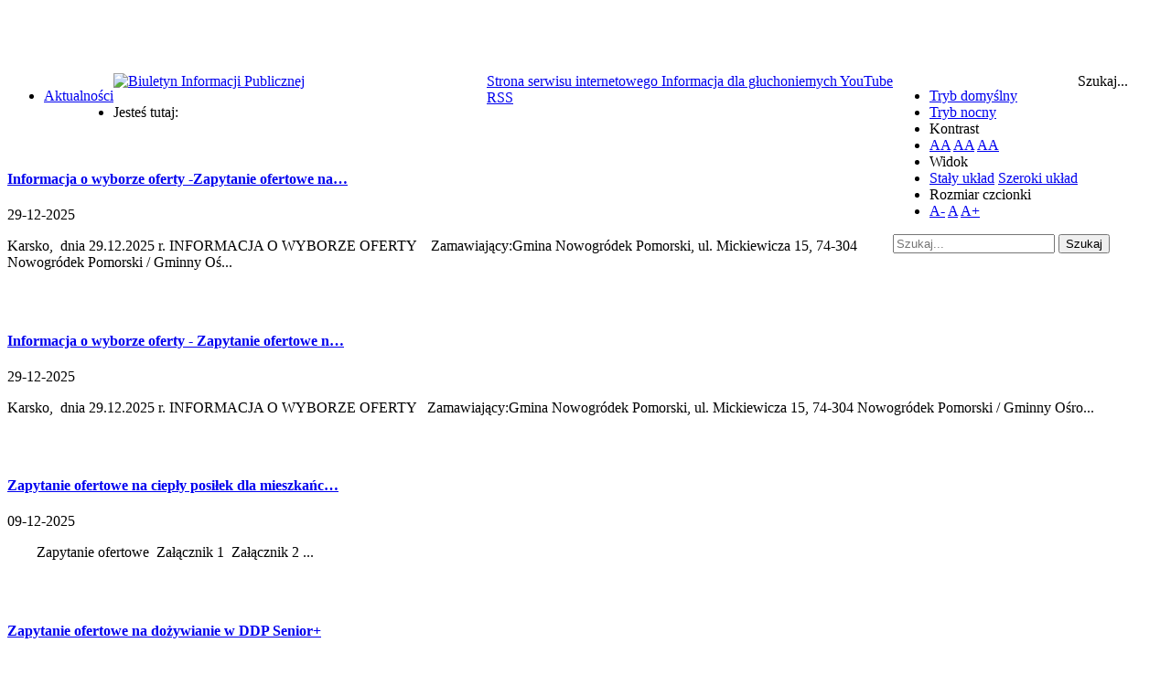

--- FILE ---
content_type: text/html; charset=utf-8
request_url: https://osrodek.nowogrodekpomorski.pl/?width=wide
body_size: 21949
content:
<!DOCTYPE html>
<html xmlns="http://www.w3.org/1999/xhtml" xml:lang="pl-pl" lang="pl-pl" dir="ltr">
<head>
		
<meta http-equiv="X-UA-Compatible" content="IE=edge">
<meta name="viewport" content="width=device-width, initial-scale=1.0" />
<meta charset="utf-8" />
	<base href="https://osrodek.nowogrodekpomorski.pl/" />
	<meta name="generator" content="Joomla! - Open Source Content Management" />
	<title>Strona Główna</title>
	<link href="/?width=wide&amp;format=feed&amp;type=rss" rel="alternate" type="application/rss+xml" title="RSS 2.0" />
	<link href="/?width=wide&amp;format=feed&amp;type=atom" rel="alternate" type="application/atom+xml" title="Atom 1.0" />
	<link href="https://osrodek.nowogrodekpomorski.pl/component/search/?width=wide&amp;Itemid=137&amp;format=opensearch" rel="search" title="Szukaj Ośrodek Pomocy Społecznej w Nowogródku Pomorskim" type="application/opensearchdescription+xml" />
	<link href="/plugins/system/jce/css/content.css?badb4208be409b1335b815dde676300e" rel="stylesheet" />
	<link href="/templates/pcj-kds/css/bootstrap.9.css" rel="stylesheet" />
	<link href="/templates/pcj-kds/css/bootstrap_responsive.9.css" rel="stylesheet" />
	<link href="/templates/pcj-kds/css/template.9.css" rel="stylesheet" />
	<link href="/templates/pcj-kds/css/template_responsive.9.css" rel="stylesheet" />
	<link href="/templates/pcj-kds/css/extended_layouts.9.css" rel="stylesheet" />
	<link href="/templates/pcj-kds/css/font_switcher.9.css" rel="stylesheet" />
	<link href="/templates/pcj-kds/cache/template_params_1912eda4e17828eee75130acf1ebe75c.css" rel="stylesheet" />
	<link href="//fonts.googleapis.com/css?family=Open+Sans:400,300,300italic,400italic,600,600italic,700,700italic,800,800italic&amp;subset=latin,latin-ext" rel="stylesheet" />
	<link href="/templates/pcj-kds/fonts/Adobe_Caslon_Pro_Italic/font.css" rel="stylesheet" />
	<link href="https://osrodek.nowogrodekpomorski.pl/modules/mod_news_pro_gk5/interface/css/style.css" rel="stylesheet" />
	<link href="/templates/pcj-kds/css/custom.9.css" rel="stylesheet" />
	<style>
/* Mobile Menu CK - https://www.joomlack.fr */
/* Automatic styles */

.mobilemenuck-bar {display:none;position:relative;left:0;top:0;right:0;z-index:100;}
.mobilemenuck-bar-title {display: block;}
.mobilemenuck-bar-button {cursor:pointer;box-sizing: border-box;position:absolute; top: 0; right: 0;line-height:0.8em;font-family:Verdana;text-align: center;}
.mobilemenuck {box-sizing: border-box;width: 100%;}
.mobilemenuck-topbar {position:relative;}
.mobilemenuck-title {display: block;}
.mobilemenuck-button {cursor:pointer;box-sizing: border-box;position:absolute; top: 0; right: 0;line-height:0.8em;font-family:Verdana;text-align: center;}
.mobilemenuck a {display:block;text-decoration: none;}
.mobilemenuck a:hover {text-decoration: none;}
.mobilemenuck .mobilemenuck-item > div {position:relative;}
/* for accordion */
.mobilemenuck-togglericon:after {cursor:pointer;text-align:center;display:block;position: absolute;right: 0;top: 0;content:"+";}
.mobilemenuck .open .mobilemenuck-togglericon:after {content:"-";}
.mobilemenuck-lock-button.mobilemenuck-button {right:45px}
.mobilemenuck-lock-button.mobilemenuck-button svg {max-height:50%;}
.mobilemenuck-lock-button.mobilemenuck-button::after {display: block;content: "";height: 100%;width: 100%;z-index: 1;position: absolute;top: 0;left: 0;}
.mobilemenuck[data-display="flyout"] {overflow: initial !important;}
.mobilemenuck[data-display="flyout"] .level1 + .mobilemenuck-submenu {position:absolute;top:0;left:auto;display:none;height:100vh;left:100%;}
.mobilemenuck[data-display="flyout"] .level2 + .mobilemenuck-submenu {position:absolute;top:0;left:auto;display:none;height:100vh;left:100%;}
.mobilemenuck[data-display="flyout"][data-effect*="slideright"] .level1 + .mobilemenuck-submenu {right:100%;left:auto;}
.mobilemenuck[data-display="flyout"][data-effect*="slideright"] .level2 + .mobilemenuck-submenu {right:100%;left:auto;}

/* RTL support */
.rtl .mobilemenuck-bar-button {left: 0;right: auto;}
.rtl .mobilemenuck-button {left: 0;right: auto;}
.rtl .mobilemenuck-togglericon::after {left: 0;right: auto;}

@media screen and (max-width: 640px) {
.mobilemenuck[data-display="flyout"] .level1 + .mobilemenuck-submenu {position:static;width: initial !important;height: initial;}
}
@media screen and (max-width: 1000px) {
.mobilemenuck[data-display="flyout"] .level2 + .mobilemenuck-submenu {position:static;width: initial !important;height: initial;}
}
.mobilemenuck-backbutton {
	cursor: pointer;
}

.mobilemenuck-backbutton:hover {
	opacity: 0.7;
}

[data-id="mobilemenuck-1"] .mobilemenuck-bar-title {
	background: #464646;
	color: #FFFFFF;
	font-weight: bold;
	text-indent: 20px;
	line-height: 43px;
	font-size: 20px;
}

[data-id="mobilemenuck-1"] .mobilemenuck-bar-title a {
	color: #FFFFFF;
	font-weight: bold;
	text-indent: 20px;
	line-height: 43px;
	font-size: 20px;
}

[data-id="mobilemenuck-1"] .mobilemenuck-bar-button {
	background: #333333;
	height: 43px;
	width: 43px;
	color: #FFFFFF;
	padding-top: 8px;
	font-size: 1.8em;
}

[data-id="mobilemenuck-1"] .mobilemenuck-bar-button a {
	color: #FFFFFF;
	font-size: 1.8em;
}

[data-id="mobilemenuck-1"].mobilemenuck {
	background: #464646;
	color: #FFFFFF;
	padding-bottom: 5px;
	font-weight: bold;
	font-size: 1.2em;
}

[data-id="mobilemenuck-1"].mobilemenuck a {
	color: #FFFFFF;
	font-weight: bold;
	font-size: 1.2em;
}

[data-id="mobilemenuck-1"] .mobilemenuck-title {
	background: #464646;
	height: 43px;
	text-indent: 20px;
	line-height: 43px;
	font-size: 20px;
}

[data-id="mobilemenuck-1"] .mobilemenuck-title a {
	text-indent: 20px;
	line-height: 43px;
	font-size: 20px;
}

[data-id="mobilemenuck-1"] .mobilemenuck-button {
	min-height: 35px;
	height: 100%;
	width: 45px;
	line-height: 35px;
	font-size: 1.8em;
}

[data-id="mobilemenuck-1"] .mobilemenuck-button a {
	line-height: 35px;
	font-size: 1.8em;
}

[data-id="mobilemenuck-1"] .mobilemenuck-item > .level1 {
	background: #027EA6;
	-moz-border-radius: 5px 5px 5px 5px;
	-o-border-radius: 5px 5px 5px 5px;
	-webkit-border-radius: 5px 5px 5px 5px;
	border-radius: 5px 5px 5px 5px;
	color: #FFFFFF;
	margin-top: 4px;
	margin-right: 4px;
	margin-bottom: 4px;
	margin-left: 4px;
	padding-left: 15px;
	line-height: 35px;
}

[data-id="mobilemenuck-1"] .mobilemenuck-item > .level1 a {
	color: #FFFFFF;
	line-height: 35px;
}

[data-id="mobilemenuck-1"] .mobilemenuck-item > .level1:hover, [data-id="mobilemenuck-1"] .mobilemenuck-item > .level1.open {
	background: #008bb8;
}

[data-id="mobilemenuck-1"] .mobilemenuck-item > .level2 {
	background: #FFFFFF;
	-moz-border-radius: 5px 5px 5px 5px;
	-o-border-radius: 5px 5px 5px 5px;
	-webkit-border-radius: 5px 5px 5px 5px;
	border-radius: 5px 5px 5px 5px;
	color: #000000;
	margin-top: 4px;
	margin-right: 4px;
	margin-bottom: 4px;
	margin-left: 4px;
	padding-left: 25px;
	line-height: 35px;
}

[data-id="mobilemenuck-1"] .mobilemenuck-item > .level2 a {
	color: #000000;
	line-height: 35px;
}

[data-id="mobilemenuck-1"] .mobilemenuck-item > .level2:hover, [data-id="mobilemenuck-1"] .mobilemenuck-item > .level2.open {
	background: #f0f0f0;
}

[data-id="mobilemenuck-1"] .level2 + .mobilemenuck-submenu .mobilemenuck-item > div {
	background: #689332;
	-moz-border-radius: 5px 5px 5px 5px;
	-o-border-radius: 5px 5px 5px 5px;
	-webkit-border-radius: 5px 5px 5px 5px;
	border-radius: 5px 5px 5px 5px;
	color: #FFFFFF;
	margin-top: 4px;
	margin-right: 4px;
	margin-bottom: 4px;
	margin-left: 4px;
	padding-left: 35px;
	line-height: 35px;
}

[data-id="mobilemenuck-1"] .level2 + .mobilemenuck-submenu .mobilemenuck-item > div a {
	color: #FFFFFF;
	line-height: 35px;
}

[data-id="mobilemenuck-1"] .level2 + .mobilemenuck-submenu .mobilemenuck-item > div:hover, [data-id="mobilemenuck-1"] .mobilemenuck-item > .level2 + .mobilemenuck-submenu .mobilemenuck-item > div.open {
	background: #72a137;
}

[data-id="mobilemenuck-1"] .mobilemenuck-togglericon:after {
	background: #000000;
	background: rgba(0,0,0,0.25);
	-pie-background: rgba(0,0,0,0.25);
	-moz-border-radius: 0px 5px 5px 0px;
	-o-border-radius: 0px 5px 5px 0px;
	-webkit-border-radius: 0px 5px 5px 0px;
	border-radius: 0px 5px 5px 0px;
	min-height: 35px;
	height: 100%;
	width: 35px;
	padding-right: 5px;
	padding-left: 5px;
	line-height: 35px;
	font-size: 1.7em;
}

[data-id="mobilemenuck-1"] .mobilemenuck-togglericon:after a {
	line-height: 35px;
	font-size: 1.7em;
}
.mobilemaximenuck div span.descck {
	padding-left: 10px;
	font-size: 12px;
}

[data-id="mobilemenuck-1"] .mobilemenuck-item-counter {
	display: inline-block;
	margin: 0 5px;
	padding: 10px;
	font-size: 12px;
	line-height: 0;
	background: rgba(0,0,0,0.3);
	color: #eee;
	border-radius: 10px;
	height: 20px;
	transform: translate(10px,-3px);
	box-sizing: border-box;
}

[data-id="mobilemenuck-1"] + .mobilemenuck-overlay {
	position: fixed;
	top: 0;
	background: #000;
	opacity: 0.3;
	left: 0;
	right: 0;
	bottom: 0;
	z-index: 9;
}

[data-id="mobilemenuck-1"] .mobilemenuck-backbutton svg {
	width: 14px;
	fill: #fff;
	position: relative;
	left: -5px;
	top: -2px;
}
[data-id="mobilemenuck-1"] img.mobilemenuck-icon {
width: 32px;
height: 32px;
margin: 5px;
}[data-id="mobilemenuck-1"] i.mobilemenuck-icon {
font-size: 32px;
margin: 5px;
}[data-id="mobilemenuck-1"] .mobilemenuck-item .maximenuiconck {
font-size: 32px;
margin: 5px;
}.mobilemenuck-logo { text-align: center; }.mobilemenuck-logo-left { text-align: left; }.mobilemenuck-logo-right { text-align: right; }.mobilemenuck-logo a { display: inline-block; }#mobilemenuck-1-mobile-bar, #mobilemenuck-1-mobile-bar-wrap-topfixed { display: none; }
	@media only screen and (max-width:640px){
	#mobilemenuck-1-wrap ul.nav { display: none !important; }
	#mobilemenuck-1-mobile-bar, #mobilemenuck-1-mobile-bar-wrap-topfixed { display: block; flex: 1;}
	.mobilemenuck-hide {display: none !important;}
     }.dj-hideitem { display: none !important; }

	</style>
	<script src="/media/system/js/caption.js?858fdd61a33cc9cd454d83f5e6e3ac15"></script>
	<!--[if lt IE 9]><script src="/media/system/js/html5fallback.js?858fdd61a33cc9cd454d83f5e6e3ac15"></script><![endif]-->
	<script src="/media/jui/js/jquery.min.js?858fdd61a33cc9cd454d83f5e6e3ac15"></script>
	<script src="/media/jui/js/jquery-noconflict.js?858fdd61a33cc9cd454d83f5e6e3ac15"></script>
	<script src="/media/jui/js/jquery-migrate.min.js?858fdd61a33cc9cd454d83f5e6e3ac15"></script>
	<script src="/media/jui/js/bootstrap.min.js?858fdd61a33cc9cd454d83f5e6e3ac15"></script>
	<script src="/media/jui/js/jquery.ui.core.min.js?858fdd61a33cc9cd454d83f5e6e3ac15"></script>
	<script src="/media/jui/js/jquery.ui.sortable.min.js?858fdd61a33cc9cd454d83f5e6e3ac15"></script>
	<script src="/plugins/system/ef4_jmframework/includes/assets/template/js/layout.min.js"></script>
	<script src="/templates/pcj-kds/js/jquery.cookie.js"></script>
	<script src="/templates/pcj-kds/js/fontswitcher.js"></script>
	<script src="/templates/pcj-kds/js/stickybar.js"></script>
	<script src="/templates/pcj-kds/js/pagesettings.js"></script>
	<script src="/templates/pcj-kds/js/jquery.countTo.js"></script>
	<script src="/templates/pcj-kds/js/scripts.js"></script>
	<script src="https://osrodek.nowogrodekpomorski.pl/modules/mod_news_pro_gk5/interface/scripts/engine.jquery.js"></script>
	<script src="/media/plg_system_mobilemenuck/assets/mobilemenuck.js?ver=1.5.21"></script>
	<script>
jQuery(window).on('load',  function() {
				new JCaption('img.caption');
			});jQuery(function($){ initTooltips(); $("body").on("subform-row-add", initTooltips); function initTooltips (event, container) { container = container || document;$(container).find(".hasTooltip").tooltip({"html": true,"container": "body"});} });var MobilemenuckSettings = MobilemenuckSettings || {};MobilemenuckSettings['mobilemenuck-1'] = {"137":{"icon":"","iconType":"image","enabled":"1","text":""},"408":{"icon":"","iconType":"image","enabled":"1","text":""},"492":{"icon":"","iconType":"image","enabled":"1","text":""},"493":{"icon":"","iconType":"image","enabled":"1","text":""},"494":{"icon":"","iconType":"image","enabled":"1","text":""},"507":{"icon":"","iconType":"image","enabled":"1","text":""},"603":{"icon":"","iconType":"image","enabled":"1","text":""},"625":{"icon":"","iconType":"image","enabled":"1","text":""},"410":{"icon":"","iconType":"image","enabled":"1","text":""},"411":{"icon":"","iconType":"image","enabled":"1","text":""},"421":{"icon":"","iconType":"image","enabled":"1","text":""},"420":{"icon":"","iconType":"image","enabled":"1","text":""},"439":{"icon":"","iconType":"image","enabled":"1","text":""},"438":{"icon":"","iconType":"image","enabled":"1","text":""},"455":{"icon":"","iconType":"image","enabled":"1","text":""},"456":{"icon":"","iconType":"image","enabled":"1","text":""},"501":{"icon":"","iconType":"image","enabled":"1","text":""},"476":{"icon":"","iconType":"image","enabled":"1","text":""},"508":{"icon":"","iconType":"image","enabled":"1","text":""},"617":{"icon":"","iconType":"image","enabled":"1","text":""}}jQuery(document).ready(function(){ new MobileMenuCK(jQuery('#mobilemenuck-1-wrap ul.nav'), {menubarbuttoncontent : '&#x2261;',topbarbuttoncontent : '×',showmobilemenutext : 'custom',mobilemenutext : 'MENU BIP',container : 'menucontainer',detectiontype : 'resolution',resolution : '640',usemodules : '0',useimages : '0',showlogo : '1',showdesc : '0',displaytype : 'accordion',displayeffect : 'topfixed',menuwidth : '300',openedonactiveitem : '0',mobilebackbuttontext : 'Back',menuselector : 'ul',uriroot : '',tooglebarevent : 'click',tooglebaron : 'all',logo_source : 'maximenuck',logo_image : '',logo_link : '',logo_alt : '',logo_position : 'left',logo_width : '',logo_height : '',logo_margintop : '',logo_marginright : '',logo_marginbottom : '',logo_marginleft : '',topfixedeffect : 'always',lock_button : '0',lock_forced : '0',accordion_use_effects : '0',accordion_toggle : '0',show_icons : '1',counter : '0',hide_desktop : '1',overlay : '0',menuid : 'mobilemenuck-1',langdirection : 'ltr',merge : '',beforetext : '',aftertext : '',mergeorder : '',logo_where : '1',uriroot : ''}); });var MobilemenuckSettings = MobilemenuckSettings || {};MobilemenuckSettings['mobilemenuck-1'] = {"137":{"icon":"","iconType":"image","enabled":"1","text":""},"408":{"icon":"","iconType":"image","enabled":"1","text":""},"492":{"icon":"","iconType":"image","enabled":"1","text":""},"493":{"icon":"","iconType":"image","enabled":"1","text":""},"494":{"icon":"","iconType":"image","enabled":"1","text":""},"507":{"icon":"","iconType":"image","enabled":"1","text":""},"603":{"icon":"","iconType":"image","enabled":"1","text":""},"625":{"icon":"","iconType":"image","enabled":"1","text":""},"410":{"icon":"","iconType":"image","enabled":"1","text":""},"411":{"icon":"","iconType":"image","enabled":"1","text":""},"421":{"icon":"","iconType":"image","enabled":"1","text":""},"420":{"icon":"","iconType":"image","enabled":"1","text":""},"439":{"icon":"","iconType":"image","enabled":"1","text":""},"438":{"icon":"","iconType":"image","enabled":"1","text":""},"455":{"icon":"","iconType":"image","enabled":"1","text":""},"456":{"icon":"","iconType":"image","enabled":"1","text":""},"501":{"icon":"","iconType":"image","enabled":"1","text":""},"476":{"icon":"","iconType":"image","enabled":"1","text":""},"508":{"icon":"","iconType":"image","enabled":"1","text":""},"617":{"icon":"","iconType":"image","enabled":"1","text":""}}var MobilemenuckSettings = MobilemenuckSettings || {};MobilemenuckSettings['mobilemenuck-1'] = {"137":{"icon":"","iconType":"image","enabled":"1","text":""},"408":{"icon":"","iconType":"image","enabled":"1","text":""},"492":{"icon":"","iconType":"image","enabled":"1","text":""},"493":{"icon":"","iconType":"image","enabled":"1","text":""},"494":{"icon":"","iconType":"image","enabled":"1","text":""},"507":{"icon":"","iconType":"image","enabled":"1","text":""},"603":{"icon":"","iconType":"image","enabled":"1","text":""},"625":{"icon":"","iconType":"image","enabled":"1","text":""},"410":{"icon":"","iconType":"image","enabled":"1","text":""},"411":{"icon":"","iconType":"image","enabled":"1","text":""},"421":{"icon":"","iconType":"image","enabled":"1","text":""},"420":{"icon":"","iconType":"image","enabled":"1","text":""},"439":{"icon":"","iconType":"image","enabled":"1","text":""},"438":{"icon":"","iconType":"image","enabled":"1","text":""},"455":{"icon":"","iconType":"image","enabled":"1","text":""},"456":{"icon":"","iconType":"image","enabled":"1","text":""},"501":{"icon":"","iconType":"image","enabled":"1","text":""},"476":{"icon":"","iconType":"image","enabled":"1","text":""},"508":{"icon":"","iconType":"image","enabled":"1","text":""},"617":{"icon":"","iconType":"image","enabled":"1","text":""}}
	</script>

<link href="https://osrodek.nowogrodekpomorski.pl/images/szablon/bip_icon.ico" rel="Shortcut Icon" />
<script type="text/javascript">
	window.cookiePath = '';
</script>

<!--load Font Awesome -->
<link rel="stylesheet" href="https://maxcdn.bootstrapcdn.com/font-awesome/4.4.0/css/font-awesome.min.css">

</head>
<h1 class="visuallyhidden"><span style="color: #ffffff";>BIP</span></h1>
<body class="  sticky-bar topbar1 topbar2  wide-page"><div class="dj-offcanvas-wrapper"><div class="dj-offcanvas-pusher"><div class="dj-offcanvas-pusher-in">
  <div id="jm-allpage">
  	  		  		  			  		  			<header id="jm-bar" class="" role="banner">
		<div id="jm-top-bar">
		<div id="jm-top-bar-in" class="container-fluid">
						<div id="jm-top-bar1" class="pull-left ">
				    <div class="jm-module-raw  skip-ms">
        <ul class="nav menu mod-list">
<li class="item-407"><a href="/aktualnosci2" >Aktualności</a></li></ul>
    </div>

			</div>
									<div id="jm-top-bar2" class="pull-right ">
								<div id="jm-page-settings" class="pull-left">
					<ul class="nav menu">
													<li class="day-night"><a href="/?contrast=normal" class="jm-normal" title="Przełącz się na tryb domyślny."><span class="jm-color icon-certificate"></span> Tryb domyślny</a></li>
																			<li class="day-night"><a href="/?contrast=night" class="jm-night" title="Przełącz się na tryb nocny."><span class="jm-color icon-adjust"></span> Tryb nocny</a></li>
																			<li class="contrast-label">
								<span class="separator">Kontrast</span>
							</li>
							<li class="contrast">
								<a href="/?contrast=highcontrast" class="jm-highcontrast" title="Wysoki kontrast - tryb czarny i biały"><span class="icon-eye"></span><span class="jmcontrast-label">AA</span></a>
								<a href="/?contrast=highcontrast2" class="jm-highcontrast2" title="Wysoki kontrast - tryb czarny i żółty"><span class="icon-eye"></span><span class="jmcontrast-label">AA</span></a>
								<a href="/?contrast=highcontrast3" class="jm-highcontrast3" title="Wysoki kontrast - tryb żółty i czarny"><span class="icon-eye"></span><span class="jmcontrast-label">AA</span></a>
							</li>
																		
							<li class="container-width-label hidden-phone hidden-tablet">
								<span class="separator">Widok</span>
							</li>
							<li class="container-width hidden-phone hidden-tablet">
								<a href="/?width=fixed" class="jm-fixed" title="Przełącz się na stały układ strony."><span class="icon-resize-small"></span>Stały układ</a>
								<a href="/?width=wide" class="jm-wide" title="Przełącz się na szeroki układ strony."><span class="icon-resize-full"></span>Szeroki układ</a>
							</li>
																		<li class="resizer-label hidden-phone hidden-tablet">
								<span class="separator">Rozmiar czcionki</span>
							</li>
						<li class="resizer hidden-phone hidden-tablet">
							<a href="#" class="jm-font-smaller" title="Mniejsza czcionka">A-</a>
							<a href="#" class="jm-font-normal" title="Domyślna czcionka">A</a>
							<a href="#" class="jm-font-larger" title="Większa czcionka">A+</a>
						</li>
											</ul>
				</div>
								    <div class="jm-module-raw ">
        <div class="search">
	<form action="/" method="post" class="form-inline" role="search">
		<label for="mod-search-searchword91" class="element-invisible">Szukaj...</label> <input name="searchword" id="mod-search-searchword91" maxlength="200"  class="inputbox search-query input-medium" type="search" placeholder="Szukaj..." /> <button class="button btn btn-primary" onclick="this.form.searchword.focus();">Szukaj</button>		<input type="hidden" name="task" value="search" />
		<input type="hidden" name="option" value="com_search" />
		<input type="hidden" name="Itemid" value="137" />
	</form>
</div>
    </div>

			</div>
					</div>
	</div>
			<div id="jm-logo-nav">
		<div id="jm-logo-nav-in" class="container-fluid">
						<div id="jm-logo-sitedesc" class="pull-left">
								<div id="jm-logo">
					<a href="https://osrodek.nowogrodekpomorski.pl/">
												<img src="https://osrodek.nowogrodekpomorski.pl/images/szablon/logo_bip_np.png" alt="Biuletyn Informacji Publicznej " />
											</a>
				</div>
											</div>
									<nav id="jm-top-menu" class="pull-right " role="navigation">
				    <div class="jm-module-raw  white-ms">
        

<div class="custom white-ms"  >
	<div class="fp-social"><a class="fp-social-link" title="Odwiedź nasz serwis internetowy" href="http://nowogrodekpomorski.pl"> <span class="bip-home"> </span> <span class="social-label">Strona serwisu internetowego </span> </a> <a class="fp-social-link" title="Informacje dla głuchoniemych" href="/index.php/o-biuletynie/pomoc-bip/125-informacja-dla-osob-gluchoniemych"> <span class="bip-deaf"> </span> <span class="social-label">Informacja dla głuchoniemych </span> </a> <a class="fp-social-link" title="Odwiedź kanał Urzędu Gminy w Nowogródku Pomorskim na YouTube" href="https://www.youtube.com/channel/UCuYWdZXE9RhIO6PrLd5dgfg"> <span class="bip-youtube"> </span> <span class="social-label">YouTube </span> </a></div></div>
    </div>
    <div class="jm-module-raw  rss-menu">
        
  <a class="fp-rss" title="Nasze doniesienia" 
  href="/?width=wide&amp;format=feed&amp;type=rss"> 
    <span class="bip-rss ikona-menu"> 
    </span> 
    <span class="social-label">RSS 
    </span>
  </a>

    </div>

			</nav>
					</div>
	</div>
	</header>
  		  			  		  			<section id="jm-top1" class="">
	<div id="jm-top1-in" class="container-fluid">
		<div class="row-fluid jm-flexiblock jm-top1"><div class="span12"  data-default="span12" data-wide=" span12 hidden-wide " data-normal=" span12 hidden-normal " data-xtablet="span12" data-tablet="span100" data-mobile="span100">	<div class="jm-module ">
		<div  class="jm-module-in">
					    <div class="jm-module-content clearfix notitle">
		    	
<div id="dj-megamenu96mobileWrap"></div>
	      
		    </div>
		</div>
	</div>
	</div></div>	</div>
</section>
  		  			  		  			  		  			  		  			<section id="jm-main">
	<div class="container-fluid">
				<div class="row-fluid">
			<div id="jm-breadcrumbs" class="span12 ">
					<div class="jm-module ">
		<div  class="jm-module-in">
					    <div class="jm-module-content clearfix notitle">
		    	

<div class="custom"  >
	<p><img src="/images/logo/eu.jpg" alt="" /></p></div>
	      
		    </div>
		</div>
	</div>
		<div class="jm-module ">
		<div  class="jm-module-in">
					    <div class="jm-module-content clearfix notitle">
		    	<div aria-label="Ścieżka powrotu" role="navigation">
	<ul itemscope itemtype="https://schema.org/BreadcrumbList" class="breadcrumb">
					<li>
				Jesteś tutaj: &#160;
			</li>
		
			</ul>
</div>
	      
		    </div>
		</div>
	</div>
	
			</div>
		</div>
				<div class="row-fluid">
			<div id="jm-content" class="span9 offset3" data-xtablet="span12" data-tablet="span12" data-mobile="span12">
								<div id="jm-content-top" class="">
						<div class="jm-module ">
		<div  class="jm-module-in">
					    <div class="jm-module-content clearfix notitle">
		    		<div class="nspMain " id="nsp-nsp-124" data-config="{
				'animation_speed': 400,
				'animation_interval': 5000,
				'animation_function': 'Fx.Transitions.Expo.easeIn',
				'news_column': 1,
				'news_rows': 150,
				'links_columns_amount': 1,
				'links_amount': 3
			}">		
				
					<div class="nspArts right" style="width:100%;">
								<div class="nspArtScroll1">
					<div class="nspArtScroll2 nspPages1">
																	<div class="nspArtPage active nspCol1">
																				<div class="nspArt nspCol1" style="padding:0 0px 12px 0;">
								<span class="nspImageWrapper tleft fleft gkResponsive"  style="margin:10px 15px 0 0;"><img  class="nspImage" src="https://osrodek.nowogrodekpomorski.pl/modules/mod_news_pro_gk5/cache/logo.LOGOOPS3nsp-124.jpg" alt=""  /></span><div class="gkArtContentWrap"><h4 class="nspHeader tleft fleft has-image"><a href="/aktualnosci2/528-informacja-o-wyborze-oferty-zapytanie-ofertowe-na-cieply-posilek-dla-mieszkancow-gminy"  title="Informacja o wyborze oferty -Zapytanie ofertowe na ciepły posiłek dla mieszkańców gminy" target="_self">Informacja o wyborze oferty -Zapytanie ofertowe na&hellip;</a></h4><p class="nspInfo nspInfo1 tleft fnone">29-12-2025</p><p class="nspText tleft fleft">Karsko,  dnia 29.12.2025 r.
INFORMACJA O WYBORZE OFERTY  
 
Zamawiający:Gmina Nowogródek Pomorski, ul. Mickiewicza 15, 74-304 Nowogródek Pomorski / Gminny Oś...</p></div>							</div>
																															<div class="nspArt nspCol1" style="padding:0 0px 12px 0;">
								<span class="nspImageWrapper tleft fleft gkResponsive"  style="margin:10px 15px 0 0;"><img  class="nspImage" src="https://osrodek.nowogrodekpomorski.pl/modules/mod_news_pro_gk5/cache/logo.seniornsp-124.png" alt=""  /></span><div class="gkArtContentWrap"><h4 class="nspHeader tleft fleft has-image"><a href="/aktualnosci2/527-informacja-o-wyborze-oferty-zapytanie-ofertowe-na-dozywianie-w-ddp-senior"  title="Informacja o wyborze oferty - Zapytanie ofertowe na dożywianie w DDP Senior+" target="_self">Informacja o wyborze oferty - Zapytanie ofertowe n&hellip;</a></h4><p class="nspInfo nspInfo1 tleft fnone">29-12-2025</p><p class="nspText tleft fleft">Karsko,  dnia 29.12.2025 r.
INFORMACJA O WYBORZE OFERTY  
 Zamawiający:Gmina Nowogródek Pomorski, ul. Mickiewicza 15, 74-304 Nowogródek Pomorski / Gminny Ośro...</p></div>							</div>
																															<div class="nspArt nspCol1" style="padding:0 0px 12px 0;">
								<span class="nspImageWrapper tleft fleft gkResponsive"  style="margin:10px 15px 0 0;"><img  class="nspImage" src="https://osrodek.nowogrodekpomorski.pl/modules/mod_news_pro_gk5/cache/logo.LOGOOPS3nsp-124.jpg" alt=""  /></span><div class="gkArtContentWrap"><h4 class="nspHeader tleft fleft has-image"><a href="/aktualnosci2/526-zapytanie-ofertowe-na-cieply-posilek-dla-mieszkancow-gminy"  title="Zapytanie ofertowe na ciepły posiłek dla mieszkańców gminy " target="_self">Zapytanie ofertowe na ciepły posiłek dla mieszkańc&hellip;</a></h4><p class="nspInfo nspInfo1 tleft fnone">09-12-2025</p><p class="nspText tleft fleft"> 
 
 
 
Zapytanie ofertowe 
Załącznik 1 
Załącznik 2 ...</p></div>							</div>
																															<div class="nspArt nspCol1" style="padding:0 0px 12px 0;">
								<span class="nspImageWrapper tleft fleft gkResponsive"  style="margin:10px 15px 0 0;"><img  class="nspImage" src="https://osrodek.nowogrodekpomorski.pl/modules/mod_news_pro_gk5/cache/logo.seniornsp-124.png" alt=""  /></span><div class="gkArtContentWrap"><h4 class="nspHeader tleft fleft has-image"><a href="/aktualnosci2/525-zapytanie-ofertowe-na-dozywianie-w-ddp-senior"  title="Zapytanie ofertowe na dożywianie w DDP Senior+ " target="_self">Zapytanie ofertowe na dożywianie w DDP Senior+ </a></h4><p class="nspInfo nspInfo1 tleft fnone">09-12-2025</p><p class="nspText tleft fleft"> 
 
Zapytanie ofertowe 
Załącznik nr 1 
Załącznik nr 2 ...</p></div>							</div>
																															<div class="nspArt nspCol1" style="padding:0 0px 12px 0;">
								<span class="nspImageWrapper tleft fleft gkResponsive"  style="margin:10px 15px 0 0;"><img  class="nspImage" src="https://osrodek.nowogrodekpomorski.pl/modules/mod_news_pro_gk5/cache/logo.psycholognsp-124.png" alt=""  /></span><div class="gkArtContentWrap"><h4 class="nspHeader tleft fleft has-image"><a href="/aktualnosci2/523-harmonogram-uslug-psychologicznych-w-gminnym-osrodku-pomocy-spolecznej-8"  title="Harmonogram usług psychologicznych w Gminnym Ośrodku Pomocy Społecznej" target="_self">Harmonogram usług psychologicznych w Gminnym Ośrod&hellip;</a></h4><p class="nspInfo nspInfo1 tleft fnone">13-10-2025</p><p class="nspText tleft fleft">Psycholog przyjmuje w siedzibie GOPS we wtorki:
14 i 28 października
4 i 18 listopada
2 i 16 grudnia
w godzinach: 10:00 – 15:00
Harmonogram na I kwartał 20...</p></div>							</div>
																															<div class="nspArt nspCol1" style="padding:0 0px 12px 0;">
								<span class="nspImageWrapper tleft fleft gkResponsive"  style="margin:10px 15px 0 0;"><img  class="nspImage" src="https://osrodek.nowogrodekpomorski.pl/modules/mod_news_pro_gk5/cache/logo.stopnsp-124.png" alt=""  /></span><div class="gkArtContentWrap"><h4 class="nspHeader tleft fleft has-image"><a href="/aktualnosci2/514-informator-teleadresowy-instytucji-zajmujacych-sie-przeciwdzialaniem-przemocy-w-rodzinie-4"  title="INFORMATOR TELEADRESOWY INSTYTUCJI ZAJMUJĄCYCH SIĘ PRZECIWDZIAŁANIEM PRZEMOCY DOMOWEJ" target="_self">INFORMATOR TELEADRESOWY INSTYTUCJI ZAJMUJĄCYCH SIĘ&hellip;</a></h4><p class="nspInfo nspInfo1 tleft fnone">07-08-2025</p><p class="nspText tleft fleft">INFORMATOR TELEADRESOWY INSTYTUCJI ZAJMUJĄCYCH SIĘ PRZECIWDZIAŁANIEM PRZEMOCY DOMOWEJ
Dla mieszkańców gminy Nowogródek Pomorski
 
Powiatowe Centrum Pomocy Ro...</p></div>							</div>
																															<div class="nspArt nspCol1" style="padding:0 0px 12px 0;">
								<span class="nspImageWrapper tleft fleft gkResponsive"  style="margin:10px 15px 0 0;"><img  class="nspImage" src="https://osrodek.nowogrodekpomorski.pl/modules/mod_news_pro_gk5/cache/logo.psycholognsp-124.png" alt=""  /></span><div class="gkArtContentWrap"><h4 class="nspHeader tleft fleft has-image"><a href="/aktualnosci2/517-harmonogram-uslug-psychologicznych-w-gminnym-osrodku-pomocy-spolecznej-7"  title="Harmonogram usług psychologicznych w Gminnym Ośrodku Pomocy Społecznej" target="_self">Harmonogram usług psychologicznych w Gminnym Ośrod&hellip;</a></h4><p class="nspInfo nspInfo1 tleft fnone">30-05-2025</p><p class="nspText tleft fleft"> 
Informujemy, że od czerwca 2025 roku psycholog przyjmuje w siedzibie GOPS we wtorki:
10 i 24 czerwca
8 i 22 lipca
12 i 19 sierpnia
2 i 16 września
w god...</p></div>							</div>
																															<div class="nspArt nspCol1" style="padding:0 0px 12px 0;">
								<span class="nspImageWrapper tleft fleft gkResponsive"  style="margin:10px 15px 0 0;"><img  class="nspImage" src="https://osrodek.nowogrodekpomorski.pl/modules/mod_news_pro_gk5/cache/logo.PUNKT_WYMIANY_CIEPLA-768x1024-1-720x960nsp-124.jpg" alt=""  /></span><div class="gkArtContentWrap"><h4 class="nspHeader tleft fleft has-image"><a href="/aktualnosci2/511-szansa-dla-ciebie-i-potrzebujacych"  title="Szansa dla Ciebie i potrzebujących! " target="_self">Szansa dla Ciebie i potrzebujących! </a></h4><p class="nspInfo nspInfo1 tleft fnone">27-05-2025</p><p class="nspText tleft fleft"> Gminny Ośrodek Pomocy Społecznej w Nowogródku Pomorskim z siedzibą w Karsku zaprasza do udziału w wyjątkowym projekcie socjalnym PUNKT WYMIANY CIEPŁA, w ramach...</p></div>							</div>
																															<div class="nspArt nspCol1" style="padding:0 0px 12px 0;">
								<span class="nspImageWrapper tleft fleft gkResponsive"  style="margin:10px 15px 0 0;"><img  class="nspImage" src="https://osrodek.nowogrodekpomorski.pl/modules/mod_news_pro_gk5/cache/logo.pracansp-124.jpg" alt=""  /></span><div class="gkArtContentWrap"><h4 class="nspHeader tleft fleft has-image"><a href="/aktualnosci2/510-uslugi-fizjoterapeutyczne-dla-uczestnikow-dziennego-domu-pobytu-senior-w-trzcinnej"  title="Usługi fizjoterapeutyczne dla uczestników Dziennego Domu Pobytu Senior+ w Trzcinnej, " target="_self">Usługi fizjoterapeutyczne dla uczestników Dzienneg&hellip;</a></h4><p class="nspInfo nspInfo1 tleft fnone">16-05-2025</p><p class="nspText tleft fleft"> 
Usługi fizjoterapeutyczne dla uczestników Dziennego Domu Pobytu Senior+ w Trzcinnej, 
 
 ...</p></div>							</div>
																															<div class="nspArt nspCol1" style="padding:0 0px 12px 0;">
								<span class="nspImageWrapper tleft fleft gkResponsive"  style="margin:10px 15px 0 0;"><img  class="nspImage" src="https://osrodek.nowogrodekpomorski.pl/modules/mod_news_pro_gk5/cache/logo.Koperta_Zyciansp-124.png" alt=""  /></span><div class="gkArtContentWrap"><h4 class="nspHeader tleft fleft has-image"><a href="/aktualnosci2/508-koperta-zycia"  title="Koperta życia" target="_self">Koperta życia</a></h4><p class="nspInfo nspInfo1 tleft fnone">14-04-2025</p><p class="nspText tleft fleft">Karsko, 14 kwietnia 2025 r.
 
 
- KOPERTA ŻYCIA -
Dyrektor Gminnego Ośrodka Pomocy Społecznej w Nowogródku Pomorskim z siedzibą w Karsku informuje, że od 14...</p></div>							</div>
																															<div class="nspArt nspCol1" style="padding:0 0px 12px 0;">
								<span class="nspImageWrapper tleft fleft gkResponsive"  style="margin:10px 15px 0 0;"><img  class="nspImage" src="https://osrodek.nowogrodekpomorski.pl/modules/mod_news_pro_gk5/cache/art201916notensp-203nsp-124.jpg" alt=""  /></span><div class="gkArtContentWrap"><h4 class="nspHeader tleft fleft has-image"><a href="/aktualnosci2/507-informacja-o-wynikach-naboru-na-stanowisko-pracownika-socjalnego-w-gminnym-osrodku-pomocy-spolecznej-w-nowogrodku-pomorskim-z-siedziba-w-karsku"  title="Informacja o wynikach naboru na stanowisko pracownika socjalnego w Gminnym Ośrodku Pomocy społecznej w Nowogródku Pomorskim z siedzibą w Karsku " target="_self">Informacja o wynikach naboru na stanowisko pracown&hellip;</a></h4><p class="nspInfo nspInfo1 tleft fnone">20-02-2025</p><p class="nspText tleft fleft">Dnia  21.01.2025 r. Dyrektor Gminnego Ośrodka Pomocy Społecznej w Nowogródku Pomorskim z siedzibą w Karsku ogłosił nabór na stanowisko pracownika socjalnegoOgło...</p></div>							</div>
																															<div class="nspArt nspCol1" style="padding:0 0px 12px 0;">
								<span class="nspImageWrapper tleft fleft gkResponsive"  style="margin:10px 15px 0 0;"><img  class="nspImage" src="https://osrodek.nowogrodekpomorski.pl/modules/mod_news_pro_gk5/cache/logo.LOGOOPSnsp-124.jpg" alt=""  /></span><div class="gkArtContentWrap"><h4 class="nspHeader tleft fleft has-image"><a href="/aktualnosci2/505-gminny-osrodek-pomocy-spolecznej-w-nowogrodku-pomorskim-przypomina-o-formach-pomocy-ktore-mozna-uzyskac-w-osrodku-w-roku-2025"  title="Gminny Ośrodek Pomocy Społecznej w Nowogródku Pomorskim przypomina o formach pomocy, które można uzyskać w Ośrodku w roku 2025:" target="_self">Gminny Ośrodek Pomocy Społecznej w Nowogródku Pomo&hellip;</a></h4><p class="nspInfo nspInfo1 tleft fnone">10-02-2025</p><p class="nspText tleft fleft">I. POMOC SPOŁECZNA
Pomoc społeczna jest instytucją polityki społecznej państwa, mającą na celu umożliwienie osobom i rodzinom przezwyciężanie trudnych sytuacji...</p></div>							</div>
																															<div class="nspArt nspCol1" style="padding:0 0px 12px 0;">
								<span class="nspImageWrapper tleft fleft gkResponsive"  style="margin:10px 15px 0 0;"><img  class="nspImage" src="https://osrodek.nowogrodekpomorski.pl/modules/mod_news_pro_gk5/cache/logo.opieka-wytchnieniowansp-124.jpg" alt=""  /></span><div class="gkArtContentWrap"><h4 class="nspHeader tleft fleft has-image"><a href="/aktualnosci2/504-opieka-wytchnieniowa"  title="Opieka wytchnieniowa" target="_self">Opieka wytchnieniowa</a></h4><p class="nspInfo nspInfo1 tleft fnone">31-01-2025</p><p class="nspText tleft fleft"> 
 
OPIEKA WYTCHNIENIOWA - 2025
Gminny Ośrodek Pomocy Społecznej w Nowogródku Pomorskim z siedzibą w Karsku przystępuje do realizacji Programu "Opieka wytchn...</p></div>							</div>
																															<div class="nspArt nspCol1" style="padding:0 0px 12px 0;">
								<span class="nspImageWrapper tleft fleft gkResponsive"  style="margin:10px 15px 0 0;"><img  class="nspImage" src="https://osrodek.nowogrodekpomorski.pl/modules/mod_news_pro_gk5/cache/logo.wystchnieniowa_opiekansp-124.png" alt=""  /></span><div class="gkArtContentWrap"><h4 class="nspHeader tleft fleft has-image"><a href="/aktualnosci2/518-opieka-wytchnieniowa-2"  title="OPIEKA WYTCHNIENIOWA" target="_self">OPIEKA WYTCHNIENIOWA</a></h4><p class="nspInfo nspInfo1 tleft fnone">23-01-2025</p><p class="nspText tleft fleft">
 

    
OPIEKA WYTCHNIENIOWA
W związku z realizacją resortowego Programu Ministra Rodziny, Pracy i Polityki Społecznej „Opieka wytchnieniowa” dla Jednoste...</p></div>							</div>
																															<div class="nspArt nspCol1" style="padding:0 0px 12px 0;">
								<span class="nspImageWrapper tleft fleft gkResponsive"  style="margin:10px 15px 0 0;"><img  class="nspImage" src="https://osrodek.nowogrodekpomorski.pl/modules/mod_news_pro_gk5/cache/logo.bankzywnsp-124.png" alt=""  /></span><div class="gkArtContentWrap"><h4 class="nspHeader tleft fleft has-image"><a href="/aktualnosci2/502-program-fundusze-europejskie-na-pomoc-zywnosciowa-2021-2027-wspolfinansowany-z-europejskiego-funduszu-spolecznego-plus-2"  title="PROGRAM FUNDUSZE EUROPEJSKIE NA POMOC ŻYWNOŚCIOWĄ 2021-2027 WSPÓŁFINANSOWANY Z EUROPEJSKIEGO FUNDUSZU SPOŁECZNEGO PLUS" target="_self">PROGRAM FUNDUSZE EUROPEJSKIE NA POMOC ŻYWNOŚCIOWĄ &hellip;</a></h4><p class="nspInfo nspInfo1 tleft fnone">22-01-2025</p><p class="nspText tleft fleft">PROGRAM FUNDUSZE EUROPEJSKIE NA POMOC ŻYWNOŚCIOWĄ 2021-2027 WSPÓŁFINANSOWANY Z EUROPEJSKIEGO FUNDUSZU SPOŁECZNEGO PLUS
 

 
 
Osoby chcące skorzystać ze ws...</p></div>							</div>
																															<div class="nspArt nspCol1" style="padding:0 0px 12px 0;">
								<span class="nspImageWrapper tleft fleft gkResponsive"  style="margin:10px 15px 0 0;"><img  class="nspImage" src="https://osrodek.nowogrodekpomorski.pl/modules/mod_news_pro_gk5/cache/logo.pracansp-124.jpg" alt=""  /></span><div class="gkArtContentWrap"><h4 class="nspHeader tleft fleft has-image"><a href="/aktualnosci2/501-nabor-na-stanowisko-pracownika-socjalnego-w-gminnym-osrodku-pomocy-spolecznej-4"  title="Nabór na stanowisko pracownika socjalnego w Gminnym Ośrodku Pomocy Społecznej " target="_self">Nabór na stanowisko pracownika socjalnego w Gminny&hellip;</a></h4><p class="nspInfo nspInfo1 tleft fnone">21-01-2025</p><p class="nspText tleft fleft">Nabór na stanowiskopracownika socjalnegow Gminnym Ośrodku Pomocy Społecznej 
Dyrektor Gminnego Ośrodka Pomocy Społecznej w Nowogródku Pomorskim z siedzibą w Ka...</p></div>							</div>
																															<div class="nspArt nspCol1" style="padding:0 0px 12px 0;">
								<span class="nspImageWrapper tleft fleft gkResponsive"  style="margin:10px 15px 0 0;"><img  class="nspImage" src="https://osrodek.nowogrodekpomorski.pl/modules/mod_news_pro_gk5/cache/logo.psycholognsp-124.png" alt=""  /></span><div class="gkArtContentWrap"><h4 class="nspHeader tleft fleft has-image"><a href="/aktualnosci2/516-harmonogram-uslug-psychologicznych-w-gminnym-osrodku-pomocy-spolecznej-6"  title="Harmonogram usług psychologicznych w Gminnym Ośrodku Pomocy Społecznej" target="_self">Harmonogram usług psychologicznych w Gminnym Ośrod&hellip;</a></h4><p class="nspInfo nspInfo1 tleft fnone">07-01-2025</p><p class="nspText tleft fleft"> 
Informujemy, że w 2025 roku psycholog przyjmuje w siedzibie GOPS w dniach:
17 i 31 stycznia
14 i 28 lutego
14 i 28 marca
11 i 25 kwietnia
23 i 30 maja
...</p></div>							</div>
																															<div class="nspArt nspCol1" style="padding:0 0px 12px 0;">
								<span class="nspImageWrapper tleft fleft gkResponsive"  style="margin:10px 15px 0 0;"><img  class="nspImage" src="https://osrodek.nowogrodekpomorski.pl/modules/mod_news_pro_gk5/cache/logo.Zapytanie-ofertowensp-124.jpg" alt=""  /></span><div class="gkArtContentWrap"><h4 class="nspHeader tleft fleft has-image"><a href="/aktualnosci2/[base64]"  title="ZAPYTANIE OFERTOWE DOTYCZĄCE OSZACOWANIA WARTOŚCI ZAMÓWIENIA PUBLICZNEGO , KTÓREGO WARTOŚĆ NIE PRZEKRACZA WYRAŻONEJ W ZŁOTYCH RÓWNOWARTOŚCI KWOTY 30 000 EURO „Przygotowanie i dowóz gorących posiłków do Dziennego Domu Pobytu Senior+ Trzcinna 84 74-304 Nowo" target="_self">ZAPYTANIE OFERTOWE DOTYCZĄCE OSZACOWANIA WARTOŚCI &hellip;</a></h4><p class="nspInfo nspInfo1 tleft fnone">04-12-2024</p><p class="nspText tleft fleft">ZAPYTANIE OFERTOWE senior + 
Załącznik nr 1załącznik nr 1 
Załącznik nr 2 ...</p></div>							</div>
																															<div class="nspArt nspCol1" style="padding:0 0px 12px 0;">
								<span class="nspImageWrapper tleft fleft gkResponsive"  style="margin:10px 15px 0 0;"><img  class="nspImage" src="https://osrodek.nowogrodekpomorski.pl/modules/mod_news_pro_gk5/cache/logo.Zapytanie-ofertowensp-124.jpg" alt=""  /></span><div class="gkArtContentWrap"><h4 class="nspHeader tleft fleft has-image"><a href="/aktualnosci2/[base64]"  title="ZAPYTANIE OFERTOWE DOTYCZĄCE OSZACOWANIA WARTOŚCI ZAMÓWIENIA PUBLICZNEGO , KTÓREGO WARTOŚĆ NIE PRZEKRACZA WYRAŻONEJ W ZŁOTYCH RÓWNOWARTOŚCI KWOTY 30 000 EURO „Przygotowanie i dowóz gorących posiłków do miejsca zamieszkania osób niesamodzielnych”" target="_self">ZAPYTANIE OFERTOWE DOTYCZĄCE OSZACOWANIA WARTOŚCI &hellip;</a></h4><p class="nspInfo nspInfo1 tleft fnone">04-12-2024</p><p class="nspText tleft fleft">Zapytanie ofertowe 
Załącznik nr 1 do zapytania ofertowego szkoły 
Załącznik nr 2 
 
 ...</p></div>							</div>
																															<div class="nspArt nspCol1" style="padding:0 0px 12px 0;">
								<span class="nspImageWrapper tleft fleft gkResponsive"  style="margin:10px 15px 0 0;"><img  class="nspImage" src="https://osrodek.nowogrodekpomorski.pl/modules/mod_news_pro_gk5/cache/logo.indeksnsp-124.jpg" alt=""  /></span><div class="gkArtContentWrap"><h4 class="nspHeader tleft fleft has-image"><a href="/aktualnosci2/496-poprawa-jakosci-i-zwiekszenie-dostepnosci-uslug-na-rzecz-osob-doznajacych-przemocy-domowej-w-gminie-nowogrodek-pomorski"  title="Poprawa jakości i zwiększenie dostępności usług na rzecz osób doznających przemocy domowej w gminie Nowogródek Pomorski" target="_self">Poprawa jakości i zwiększenie dostępności usług na&hellip;</a></h4><p class="nspInfo nspInfo1 tleft fnone">04-12-2024</p><p class="nspText tleft fleft">Gminny Ośrodek Pomocy Społecznej w Nowogródku Pomorskim z siedzibą w Karsku od września do grudnia 2024 realizuje projekt pn. „Poprawa jakości i zwiększenie dos...</p></div>							</div>
																															<div class="nspArt nspCol1" style="padding:0 0px 12px 0;">
								<span class="nspImageWrapper tleft fleft gkResponsive"  style="margin:10px 15px 0 0;"><img  class="nspImage" src="https://osrodek.nowogrodekpomorski.pl/modules/mod_news_pro_gk5/cache/logo.bankzywnsp-124.png" alt=""  /></span><div class="gkArtContentWrap"><h4 class="nspHeader tleft fleft has-image"><a href="/aktualnosci2/495-wydawanie-zywnosci-2"  title="WYDAWANIE ŻYWNOŚCI" target="_self">WYDAWANIE ŻYWNOŚCI</a></h4><p class="nspInfo nspInfo1 tleft fnone">27-11-2024</p><p class="nspText tleft fleft"> 











 
 
Gminny Ośrodek Pomocy Społecznej w Nowogródku Pomorskim informuje, że wydawanie żywności w ramach Programu Fundusze Europejskie n...</p></div>							</div>
																															<div class="nspArt nspCol1" style="padding:0 0px 12px 0;">
								<span class="nspImageWrapper tleft fleft gkResponsive"  style="margin:10px 15px 0 0;"><img  class="nspImage" src="https://osrodek.nowogrodekpomorski.pl/modules/mod_news_pro_gk5/cache/logo.pracansp-124.jpg" alt=""  /></span><div class="gkArtContentWrap"><h4 class="nspHeader tleft fleft has-image"><a href="/aktualnosci2/494-zaproszenie-do-skladania-ofert-uslugi-fizjoterapeutyczne-dla-uczestnikow-dziennego-domu-pobytu-senior-w-trzcinnej"  title="Zaproszenie do składania ofert - usługi fizjoterapeutyczne dla uczestników Dziennego Domu Pobytu Senior+ w Trzcinnej, " target="_self">Zaproszenie do składania ofert - usługi fizjoterap&hellip;</a></h4><p class="nspInfo nspInfo1 tleft fnone">14-11-2024</p><p class="nspText tleft fleft">Karsko, 13.11.2024 r.
 Rozeznanie rynku 
Zamawiający:Gminny Ośrodek Pomocy Społecznej w Nowogródku Pomorskim z siedzibą w Karsku Pionierów 15/2 74-305 Karsko...</p></div>							</div>
																															<div class="nspArt nspCol1" style="padding:0 0px 12px 0;">
								<span class="nspImageWrapper tleft fleft gkResponsive"  style="margin:10px 15px 0 0;"><img  class="nspImage" src="https://osrodek.nowogrodekpomorski.pl/modules/mod_news_pro_gk5/cache/logo.pracansp-124.jpg" alt=""  /></span><div class="gkArtContentWrap"><h4 class="nspHeader tleft fleft has-image"><a href="/aktualnosci2/493-nabor-na-stanowisko-pracownika-socjalnego-w-gminnym-osrodku-pomocy-spolecznej-3"  title="Nabór na stanowisko  pracownika socjalnego  w Gminnym Ośrodku Pomocy Społecznej" target="_self">Nabór na stanowisko  pracownika socjalnego  w Gmin&hellip;</a></h4><p class="nspInfo nspInfo1 tleft fnone">29-10-2024</p><p class="nspText tleft fleft">Nabór na stanowisko pracownika socjalnego w Gminnym Ośrodku Pomocy Społecznej
 
Dyrektor Gminnego Ośrodka Pomocy Społecznej w Nowogródku Pomorskim z siedzibą ...</p></div>							</div>
																															<div class="nspArt nspCol1" style="padding:0 0px 12px 0;">
								<span class="nspImageWrapper tleft fleft gkResponsive"  style="margin:10px 15px 0 0;"><img  class="nspImage" src="https://osrodek.nowogrodekpomorski.pl/modules/mod_news_pro_gk5/cache/logo.LOGOOPS3nsp-124.jpg" alt=""  /></span><div class="gkArtContentWrap"><h4 class="nspHeader tleft fleft has-image"><a href="/aktualnosci2/515-harmonogram-uslug-psychologicznych-w-gminnym-osrodku-pomocy-spolecznej-5"  title="Harmonogram usług psychologicznych w Gminnym Ośrodku Pomocy Społecznej" target="_self">Harmonogram usług psychologicznych w Gminnym Ośrod&hellip;</a></h4><p class="nspInfo nspInfo1 tleft fnone">02-10-2024</p><p class="nspText tleft fleft"> 
Informujemy, że psycholog przyjmuje w siedzibie GOPS w dniach:
04.10.2024
18.10.2024
08.11.2024
22.11.2024
06.12.2024
20.12.2024
w godzinach: 10:00 – ...</p></div>							</div>
																															<div class="nspArt nspCol1" style="padding:0 0px 12px 0;">
								<span class="nspImageWrapper tleft fleft gkResponsive"  style="margin:10px 15px 0 0;"><img  class="nspImage" src="https://osrodek.nowogrodekpomorski.pl/modules/mod_news_pro_gk5/cache/logo.pracansp-124.jpg" alt=""  /></span><div class="gkArtContentWrap"><h4 class="nspHeader tleft fleft has-image"><a href="/aktualnosci2/492-nabor-na-stanowisko-pracownika-socjalnego-w-gminnym-osrodku-pomocy-spolecznej-2"  title="Nabór na stanowisko  pracownika socjalnego  w Gminnym Ośrodku Pomocy Społecznej" target="_self">Nabór na stanowisko  pracownika socjalnego  w Gmin&hellip;</a></h4><p class="nspInfo nspInfo1 tleft fnone">01-10-2024</p><p class="nspText tleft fleft"> Dyrektor Gminnego Ośrodka Pomocy Społecznej w Nowogródku Pomorskim z siedzibą w Karskuogłasza nabór na stanowisko pracownika socjalnego w Gminnym Ośrodku Pomoc...</p></div>							</div>
																															<div class="nspArt nspCol1" style="padding:0 0px 12px 0;">
								<span class="nspImageWrapper tleft fleft gkResponsive"  style="margin:10px 15px 0 0;"><img  class="nspImage" src="https://osrodek.nowogrodekpomorski.pl/modules/mod_news_pro_gk5/cache/logo.pracansp-124.jpg" alt=""  /></span><div class="gkArtContentWrap"><h4 class="nspHeader tleft fleft has-image"><a href="/aktualnosci2/491-rozeznanie-rynku-fizjoterapeuta"  title="Rozeznanie rynku fizjoterapeuta" target="_self">Rozeznanie rynku fizjoterapeuta</a></h4><p class="nspInfo nspInfo1 tleft fnone">23-09-2024</p><p class="nspText tleft fleft"> 
rozeznanie rynku fizjoterapeuta</p></div>							</div>
																															<div class="nspArt nspCol1" style="padding:0 0px 12px 0;">
								<span class="nspImageWrapper tleft fleft gkResponsive"  style="margin:10px 15px 0 0;"><img  class="nspImage" src="https://osrodek.nowogrodekpomorski.pl/modules/mod_news_pro_gk5/cache/logo.ministerstwo_rodzinynsp-124.jpg" alt=""  /></span><div class="gkArtContentWrap"><h4 class="nspHeader tleft fleft has-image"><a href="/aktualnosci2/490-rozeznanie-rynku-warsztaty"  title="Rozeznanie rynku warsztaty" target="_self">Rozeznanie rynku warsztaty</a></h4><p class="nspInfo nspInfo1 tleft fnone">23-09-2024</p><p class="nspText tleft fleft"> 
 
Rozeznanie rynku warsztaty</p></div>							</div>
																															<div class="nspArt nspCol1" style="padding:0 0px 12px 0;">
								<span class="nspImageWrapper tleft fleft gkResponsive"  style="margin:10px 15px 0 0;"><img  class="nspImage" src="https://osrodek.nowogrodekpomorski.pl/modules/mod_news_pro_gk5/cache/logo.ministerstwo_rodzinynsp-124.jpg" alt=""  /></span><div class="gkArtContentWrap"><h4 class="nspHeader tleft fleft has-image"><a href="/aktualnosci2/489-rozeznanie-rynku-warsztaty-2"  title="Rozeznanie rynku warsztaty 2" target="_self">Rozeznanie rynku warsztaty 2</a></h4><p class="nspInfo nspInfo1 tleft fnone">23-09-2024</p><p class="nspText tleft fleft"> 
Rozeznanie rynku warsztaty 2
 
 </p></div>							</div>
																															<div class="nspArt nspCol1" style="padding:0 0px 12px 0;">
								<span class="nspImageWrapper tleft fleft gkResponsive"  style="margin:10px 15px 0 0;"><img  class="nspImage" src="https://osrodek.nowogrodekpomorski.pl/modules/mod_news_pro_gk5/cache/logo.ministerstwo_rodzinynsp-124.jpg" alt=""  /></span><div class="gkArtContentWrap"><h4 class="nspHeader tleft fleft has-image"><a href="/aktualnosci2/488-rozeznanie-rynku-terapia"  title="Rozeznanie rynku terapia" target="_self">Rozeznanie rynku terapia</a></h4><p class="nspInfo nspInfo1 tleft fnone">23-09-2024</p><p class="nspText tleft fleft"> 
Rozeznanie rynku terapia
 
 </p></div>							</div>
																															<div class="nspArt nspCol1" style="padding:0 0px 12px 0;">
								<span class="nspImageWrapper tleft fleft gkResponsive"  style="margin:10px 15px 0 0;"><img  class="nspImage" src="https://osrodek.nowogrodekpomorski.pl/modules/mod_news_pro_gk5/cache/logo.ministerstwo_rodzinynsp-124.jpg" alt=""  /></span><div class="gkArtContentWrap"><h4 class="nspHeader tleft fleft has-image"><a href="/aktualnosci2/487-rozeznanie-rynku-szkolenia-dla-zi"  title="Rozeznanie rynku szkolenia dla ZI" target="_self">Rozeznanie rynku szkolenia dla ZI</a></h4><p class="nspInfo nspInfo1 tleft fnone">23-09-2024</p><p class="nspText tleft fleft"> 
Rozeznanie rynku szkolenia dla ZI
 
 </p></div>							</div>
																															<div class="nspArt nspCol1" style="padding:0 0px 12px 0;">
								<span class="nspImageWrapper tleft fleft gkResponsive"  style="margin:10px 15px 0 0;"><img  class="nspImage" src="https://osrodek.nowogrodekpomorski.pl/modules/mod_news_pro_gk5/cache/logo.ministerstwo_rodzinynsp-124.jpg" alt=""  /></span><div class="gkArtContentWrap"><h4 class="nspHeader tleft fleft has-image"><a href="/aktualnosci2/486-rozeznanie-rynku-superwizja"  title="Rozeznanie rynku superwizja" target="_self">Rozeznanie rynku superwizja</a></h4><p class="nspInfo nspInfo1 tleft fnone">23-09-2024</p><p class="nspText tleft fleft">Rozeznanie rynku superwizja
 
 </p></div>							</div>
																															<div class="nspArt nspCol1" style="padding:0 0px 12px 0;">
								<span class="nspImageWrapper tleft fleft gkResponsive"  style="margin:10px 15px 0 0;"><img  class="nspImage" src="https://osrodek.nowogrodekpomorski.pl/modules/mod_news_pro_gk5/cache/logo.ministerstwo_rodzinynsp-124.jpg" alt=""  /></span><div class="gkArtContentWrap"><h4 class="nspHeader tleft fleft has-image"><a href="/aktualnosci2/485-rozeznanie-rynku-grupa-wsparcia"  title="Rozeznanie rynku grupa wsparcia" target="_self">Rozeznanie rynku grupa wsparcia</a></h4><p class="nspInfo nspInfo1 tleft fnone">23-09-2024</p><p class="nspText tleft fleft">Rozeznanie rynku grupa wsparcia</p></div>							</div>
																															<div class="nspArt nspCol1" style="padding:0 0px 12px 0;">
								<span class="nspImageWrapper tleft fleft gkResponsive"  style="margin:10px 15px 0 0;"><img  class="nspImage" src="https://osrodek.nowogrodekpomorski.pl/modules/mod_news_pro_gk5/cache/logo.pracansp-124.jpg" alt=""  /></span><div class="gkArtContentWrap"><h4 class="nspHeader tleft fleft has-image"><a href="/aktualnosci2/483-nabor-na-stanowisko-pracownika-socjalnego-w-gminnym-osrodku-pomocy-spolecznej-w-nowogrodku-pomorskim-z-siedziba-w-karsku-3"  title="Nabór na stanowisko pracownika socjalnego w Gminnym Ośrodku Pomocy Społecznej w Nowogródku Pomorskim z siedzibą w Karsku" target="_self">Nabór na stanowisko pracownika socjalnego w Gminny&hellip;</a></h4><p class="nspInfo nspInfo1 tleft fnone">09-09-2024</p><p class="nspText tleft fleft">Nabór na stanowisko pracownika socjalnego w Gminnym Ośrodku Pomocy Społecznej
Dyrektor Gminnego Ośrodka Pomocy Społecznej w Nowogródku Pomorskimz siedzibą w Ka...</p></div>							</div>
																															<div class="nspArt nspCol1" style="padding:0 0px 12px 0;">
								<span class="nspImageWrapper tleft fleft gkResponsive"  style="margin:10px 15px 0 0;"><img  class="nspImage" src="https://osrodek.nowogrodekpomorski.pl/modules/mod_news_pro_gk5/cache/logo.bankzywnsp-124.png" alt=""  /></span><div class="gkArtContentWrap"><h4 class="nspHeader tleft fleft has-image"><a href="/aktualnosci2/482-wydawanie-zywnosci-pilny-komunikat-3"  title="Wydawanie żywności - pilny komunikat" target="_self">Wydawanie żywności - pilny komunikat</a></h4><p class="nspInfo nspInfo1 tleft fnone">03-09-2024</p><p class="nspText tleft fleft"> 








 



 
 
WYDAWANIE ŻYWNOŚCI
Gminny Ośrodek Pomocy Społecznej w Nowogródku Pomorskim informuje, że wydawanie żywności w ramach Programu...</p></div>							</div>
																															<div class="nspArt nspCol1" style="padding:0 0px 12px 0;">
								<span class="nspImageWrapper tleft fleft gkResponsive"  style="margin:10px 15px 0 0;"><img  class="nspImage" src="https://osrodek.nowogrodekpomorski.pl/modules/mod_news_pro_gk5/cache/logo.6cd7000b5fdc149d15c15e2b49b0ac68_XLnsp-124.jpg" alt=""  /></span><div class="gkArtContentWrap"><h4 class="nspHeader tleft fleft has-image"><a href="/aktualnosci2/481-wnioski-o-stypendium-szkolne"  title="Wnioski o stypendium szkolne" target="_self">Wnioski o stypendium szkolne</a></h4><p class="nspInfo nspInfo1 tleft fnone">27-08-2024</p><p class="nspText tleft fleft">Gminny Ośrodek Pomocy Społecznej w Nowogródku Pomorskim informuje, że w dniach 2 – 15 września 2024 r. można składać wnioski o stypendium szkolne.Stypendia szko...</p></div>							</div>
																															<div class="nspArt nspCol1" style="padding:0 0px 12px 0;">
								<span class="nspImageWrapper tleft fleft gkResponsive"  style="margin:10px 15px 0 0;"><img  class="nspImage" src="https://osrodek.nowogrodekpomorski.pl/modules/mod_news_pro_gk5/cache/logo.pracansp-124.jpg" alt=""  /></span><div class="gkArtContentWrap"><h4 class="nspHeader tleft fleft has-image"><a href="/aktualnosci2/480-nabor-na-stanowisko-pracownika-socjalnego-w-gminnym-osrodku-pomocy-spolecznej"  title="Nabór na stanowisko pracownika socjalnego w Gminnym Ośrodku Pomocy Społecznej" target="_self">Nabór na stanowisko pracownika socjalnego w Gminny&hellip;</a></h4><p class="nspInfo nspInfo1 tleft fnone">22-08-2024</p><p class="nspText tleft fleft">Nabór na stanowiskopracownika socjalnegow Gminnym Ośrodku Pomocy Społecznej
 
Dyrektor Gminnego Ośrodka Pomocy Społecznej w Nowogródku Pomorskim z siedzibą w ...</p></div>							</div>
																															<div class="nspArt nspCol1" style="padding:0 0px 12px 0;">
								<span class="nspImageWrapper tleft fleft gkResponsive"  style="margin:10px 15px 0 0;"><img  class="nspImage" src="https://osrodek.nowogrodekpomorski.pl/modules/mod_news_pro_gk5/cache/aktualnosci.81.kobieta-w-obawie-przed-przemoca-domowa-pojeciem-praw-kobietnsp-124.jpg" alt=""  /></span><div class="gkArtContentWrap"><h4 class="nspHeader tleft fleft has-image"><a href="/aktualnosci2/479-grupa-wsparcia-dla-osob-doznajacych-przemocy-domowej-2"  title="Grupa wsparcia dla osób doznających przemocy domowej" target="_self">Grupa wsparcia dla osób doznających przemocy domow&hellip;</a></h4><p class="nspInfo nspInfo1 tleft fnone">09-08-2024</p><p class="nspText tleft fleft">Informujemy, że Powiatowe Centrum Pomocy Rodzinie w Myśliborzu dostrzegając potrzeby osób uwikłanych w przemoc domową wychodzi z inicjatywą w formie grupy wspar...</p></div>							</div>
																															<div class="nspArt nspCol1" style="padding:0 0px 12px 0;">
								<span class="nspImageWrapper tleft fleft gkResponsive"  style="margin:10px 15px 0 0;"><img  class="nspImage" src="https://osrodek.nowogrodekpomorski.pl/modules/mod_news_pro_gk5/cache/aktualnosci.81.kobieta-w-obawie-przed-przemoca-domowa-pojeciem-praw-kobietnsp-124.jpg" alt=""  /></span><div class="gkArtContentWrap"><h4 class="nspHeader tleft fleft has-image"><a href="/aktualnosci2/477-informator-teleadresowy-instytucji-zajmujacych-sie-przeciwdzialaniem-przemocy-w-rodzinie-3"  title="INFORMATOR TELEADRESOWY INSTYTUCJI ZAJMUJĄCYCH SIĘ PRZECIWDZIAŁANIEM PRZEMOCY W RODZINIE" target="_self">INFORMATOR TELEADRESOWY INSTYTUCJI ZAJMUJĄCYCH SIĘ&hellip;</a></h4><p class="nspInfo nspInfo1 tleft fnone">05-08-2024</p><p class="nspText tleft fleft">INFORMATOR TELEADRESOWY INSTYTUCJI ZAJMUJĄCYCH SIĘ PRZECIWDZIAŁANIEM PRZEMOCY W RODZINIEDla mieszkańców gminy Nowogródek Pomorski
 
Powiatowe Centrum Pomocy R...</p></div>							</div>
																															<div class="nspArt nspCol1" style="padding:0 0px 12px 0;">
								<span class="nspImageWrapper tleft fleft gkResponsive"  style="margin:10px 15px 0 0;"><img  class="nspImage" src="https://osrodek.nowogrodekpomorski.pl/modules/mod_news_pro_gk5/cache/logo.psycholognsp-124.png" alt=""  /></span><div class="gkArtContentWrap"><h4 class="nspHeader tleft fleft has-image"><a href="/aktualnosci2/476-harmonogram-uslug-psychologicznych-w-gminnym-osrodku-pomocy-spolecznej-4"  title="Harmonogram usług psychologicznych w Gminnym Ośrodku Pomocy Społecznej" target="_self">Harmonogram usług psychologicznych w Gminnym Ośrod&hellip;</a></h4><p class="nspInfo nspInfo1 tleft fnone">05-08-2024</p><p class="nspText tleft fleft">Informujemy, że psycholog przyjmuje w siedzibie GOPS w dniach:05.07.202419.07.202402.08.202423.08.202406.09.202420.09.2024
w godzinach: 10:00 – 15:00
Harmonog...</p></div>							</div>
																															<div class="nspArt nspCol1" style="padding:0 0px 12px 0;">
								<span class="nspImageWrapper tleft fleft gkResponsive"  style="margin:10px 15px 0 0;"><img  class="nspImage" src="https://osrodek.nowogrodekpomorski.pl/modules/mod_news_pro_gk5/cache/art201916notensp-203nsp-124.jpg" alt=""  /></span><div class="gkArtContentWrap"><h4 class="nspHeader tleft fleft has-image"><a href="/aktualnosci2/475-swiadczenia-rodzinne-i-fundusz-alimentacyjny-nowy-okres-zasilkowy-2024-2025"  title="Świadczenia rodzinne i fundusz alimentacyjny – nowy okres zasiłkowy 2024/2025" target="_self">Świadczenia rodzinne i fundusz alimentacyjny – now&hellip;</a></h4><p class="nspInfo nspInfo1 tleft fnone">23-07-2024</p><p class="nspText tleft fleft">Od 1 lipca br. można składać drogą elektroniczną wnioski o ustalenie prawa do zasiłku rodzinnego na nowy okres zasiłkowy 2024/2025 trwający od 1 listopada 2024 ...</p></div>							</div>
																															<div class="nspArt nspCol1" style="padding:0 0px 12px 0;">
								<span class="nspImageWrapper tleft fleft gkResponsive"  style="margin:10px 15px 0 0;"><img  class="nspImage" src="https://osrodek.nowogrodekpomorski.pl/modules/mod_news_pro_gk5/cache/logo.bankzywnsp-124.png" alt=""  /></span><div class="gkArtContentWrap"><h4 class="nspHeader tleft fleft has-image"><a href="/aktualnosci2/474-wydawanie-zywnosci"  title="WYDAWANIE ŻYWNOŚCI" target="_self">WYDAWANIE ŻYWNOŚCI</a></h4><p class="nspInfo nspInfo1 tleft fnone">16-07-2024</p><p class="nspText tleft fleft"> 

 










 
 
WYDAWANIE ŻYWNOŚCI
Gminny Ośrodek Pomocy Społecznej w Nowogródku Pomorskim informuje, że wydawanie żywności w ramach Programu...</p></div>							</div>
																															<div class="nspArt nspCol1" style="padding:0 0px 12px 0;">
								<span class="nspImageWrapper tleft fleft gkResponsive"  style="margin:10px 15px 0 0;"><img  class="nspImage" src="https://osrodek.nowogrodekpomorski.pl/modules/mod_news_pro_gk5/cache/logo.36884096_2076329225948894_159711519997689856_nnsp-124.jpg" alt=""  /></span><div class="gkArtContentWrap"><h4 class="nspHeader tleft fleft has-image"><a href="/aktualnosci2/473-zmiana-godzin-pracy-2"  title="Zmiana godzin pracy" target="_self">Zmiana godzin pracy</a></h4><p class="nspInfo nspInfo1 tleft fnone">25-06-2024</p><p class="nspText tleft fleft">UWAGA!!
ZMIANA GODZIN PRACY GMINNEGO OŚRODKA POMOCY SPOŁECZNEJ W NOWOGRÓDKU POMORSKIM Z SIEDZIBĄ W KARSKU Informujemy, że w okresie od 01 lipca do 31 sierpnia ...</p></div>							</div>
																															<div class="nspArt nspCol1" style="padding:0 0px 12px 0;">
								<span class="nspImageWrapper tleft fleft gkResponsive"  style="margin:10px 15px 0 0;"><img  class="nspImage" src="https://osrodek.nowogrodekpomorski.pl/modules/mod_news_pro_gk5/cache/art201916notensp-203nsp-124.jpg" alt=""  /></span><div class="gkArtContentWrap"><h4 class="nspHeader tleft fleft has-image"><a href="/aktualnosci2/472-bon-energetyczny"  title="BON ENERGETYCZNY" target="_self">BON ENERGETYCZNY</a></h4><p class="nspInfo nspInfo1 tleft fnone">20-06-2024</p><p class="nspText tleft fleft">Jest jednorazowym świadczeniem pieniężnym dla gospodarstw domowych, których przeciętne dochody w roku 2023 nie przekroczyły 2500 zł na osobę w gospodarstwie jed...</p></div>							</div>
																															<div class="nspArt nspCol1" style="padding:0 0px 12px 0;">
								<span class="nspImageWrapper tleft fleft gkResponsive"  style="margin:10px 15px 0 0;"><img  class="nspImage" src="https://osrodek.nowogrodekpomorski.pl/modules/mod_news_pro_gk5/cache/aktualnosci.95.image-20240402122357-1nsp-124.png" alt=""  /></span><div class="gkArtContentWrap"><h4 class="nspHeader tleft fleft has-image"><a href="/aktualnosci2/470-festyn-z-okazji-dnia-rodzicielstwa-zastepczego-oraz-dnia-dziecka"  title="Festyn z okazji Dnia Rodzicielstwa Zastępczego oraz Dnia Dziecka" target="_self">Festyn z okazji Dnia Rodzicielstwa Zastępczego ora&hellip;</a></h4><p class="nspInfo nspInfo1 tleft fnone">27-05-2024</p><p class="nspText tleft fleft">W dniu 25 maja 2024 r. Dyrektor Gminnego Ośrodka Pomocy Społecznej w Nowogródku Pomorskim wzięła udział w festynie „Sielsko – anielska sobota” organizowanym prz...</p></div>							</div>
																															<div class="nspArt nspCol1" style="padding:0 0px 12px 0;">
								<span class="nspImageWrapper tleft fleft gkResponsive"  style="margin:10px 15px 0 0;"><img  class="nspImage" src="https://osrodek.nowogrodekpomorski.pl/modules/mod_news_pro_gk5/cache/logo.FE_POWERnsp-124.jpg" alt=""  /></span><div class="gkArtContentWrap"><h4 class="nspHeader tleft fleft has-image"><a href="/aktualnosci2/469-program-fundusze-europejskie-na-pomoc-zywnosciowa-2021-2027-wspolfinansowany-z-europejskiego-funduszu-spolecznego-plus"  title="PROGRAM FUNDUSZE EUROPEJSKIE NA POMOC ŻYWNOŚCIOWĄ 2021-2027 WSPÓŁFINANSOWANY Z EUROPEJSKIEGO FUNDUSZU SPOŁECZNEGO PLUS" target="_self">PROGRAM FUNDUSZE EUROPEJSKIE NA POMOC ŻYWNOŚCIOWĄ &hellip;</a></h4><p class="nspInfo nspInfo1 tleft fnone">15-05-2024</p><p class="nspText tleft fleft"> 
 
PODPROGRAM 2023
Osoby chcące skorzystać ze wsparcia w formie paczek żywnościowych zapraszamy do Gminnego Ośrodka Pomocy Społecznej w Nowogródku Pomorskim...</p></div>							</div>
																															<div class="nspArt nspCol1" style="padding:0 0px 12px 0;">
								<span class="nspImageWrapper tleft fleft gkResponsive"  style="margin:10px 15px 0 0;"><img  class="nspImage" src="https://osrodek.nowogrodekpomorski.pl/modules/mod_news_pro_gk5/cache/art201916notensp-203nsp-124.jpg" alt=""  /></span><div class="gkArtContentWrap"><h4 class="nspHeader tleft fleft has-image"><a href="/aktualnosci2/468-grupa-wsparcia-dla-osob-doznajacych-przemocy-domowej"  title="„Grupa wsparcia dla osób doznających przemocy domowej”" target="_self">„Grupa wsparcia dla osób doznających przemocy domo&hellip;</a></h4><p class="nspInfo nspInfo1 tleft fnone">08-05-2024</p><p class="nspText tleft fleft">Powiatowe Centrum Pomocy Rodzinie w Myśliborzu dostrzegając potrzeby osób uwikłanych w przemoc domową wychodzi z inicjatywą w formie grupy wsparcia skierowanej ...</p></div>							</div>
																															<div class="nspArt nspCol1" style="padding:0 0px 12px 0;">
								<span class="nspImageWrapper tleft fleft gkResponsive"  style="margin:10px 15px 0 0;"><img  class="nspImage" src="https://osrodek.nowogrodekpomorski.pl/modules/mod_news_pro_gk5/cache/logo.articlensp-124.jpg" alt=""  /></span><div class="gkArtContentWrap"><h4 class="nspHeader tleft fleft has-image"><a href="/aktualnosci2/465-skrocony-czas-pracy"  title="Skrócony czas pracy" target="_self">Skrócony czas pracy</a></h4><p class="nspInfo nspInfo1 tleft fnone">29-04-2024</p><p class="nspText tleft fleft">W DNIU 02.05.2024 GMINNY OŚRODEK POMOCY SPOŁECZNEJ BĘDZIE NIECZYNNYUprzejmie informujemy, że w dniu  02.05.2024 r. (CZWARTEK) Gminny Ośrodek Pomocy Społecznej  ...</p></div>							</div>
																															<div class="nspArt nspCol1" style="padding:0 0px 12px 0;">
								<span class="nspImageWrapper tleft fleft gkResponsive"  style="margin:10px 15px 0 0;"><img  class="nspImage" src="https://osrodek.nowogrodekpomorski.pl/modules/mod_news_pro_gk5/cache/aktualnosci.94.1920x810nsp-124.png" alt=""  /></span><div class="gkArtContentWrap"><h4 class="nspHeader tleft fleft has-image"><a href="/aktualnosci2/464-uplywa-termin-skladania-wnioskow-o-dodatek-oslonowy-2"  title="Upływa termin składania wniosków o dodatek osłonowy" target="_self">Upływa termin składania wniosków o dodatek osłonow&hellip;</a></h4><p class="nspInfo nspInfo1 tleft fnone">29-04-2024</p><p class="nspText tleft fleft">Dodatek osłonowy stanowi kluczowy element rządowej tarczy antyinflacyjnej, który ma zniwelować rosnące ceny energii, gazu i żywności. Zgodnie z przepisami przys...</p></div>							</div>
																															<div class="nspArt nspCol1" style="padding:0 0px 12px 0;">
								<span class="nspImageWrapper tleft fleft gkResponsive"  style="margin:10px 15px 0 0;"><img  class="nspImage" src="https://osrodek.nowogrodekpomorski.pl/modules/mod_news_pro_gk5/cache/aktualnosci.92.1nsp-124.jpg" alt=""  /></span><div class="gkArtContentWrap"><h4 class="nspHeader tleft fleft has-image"><a href="/aktualnosci2/462-szkolenie-ds-przeciwdzialania-przemocy-domowej"  title="Szkolenie ds. przeciwdziałania przemocy domowej" target="_self">Szkolenie ds. przeciwdziałania przemocy domowej</a></h4><p class="nspInfo nspInfo1 tleft fnone">05-04-2024</p><p class="nspText tleft fleft">W dniu 04 kwietnia br. członkowie Zespołu Interdyscyplinarnego ds. przeciwdziałania przemocy domowej wzięli udział w szkoleniu organizowanym przez Fundację Read...</p></div>							</div>
																															<div class="nspArt nspCol1" style="padding:0 0px 12px 0;">
								<span class="nspImageWrapper tleft fleft gkResponsive"  style="margin:10px 15px 0 0;"><img  class="nspImage" src="https://osrodek.nowogrodekpomorski.pl/modules/mod_news_pro_gk5/cache/logo.uwagansp-124.jpg" alt=""  /></span><div class="gkArtContentWrap"><h4 class="nspHeader tleft fleft has-image"><a href="/aktualnosci2/461-uwaga-2"  title="UWAGA" target="_self">UWAGA</a></h4><p class="nspInfo nspInfo1 tleft fnone">03-04-2024</p><p class="nspText tleft fleft">Prosimy nie przekazywać żadnych środków firmie Prymus Edukacja, która występuje na rzecz Gminnego Ośrodka Pomocy Społecznej w Nowogródku Pomorskim, gdyż Gmina n...</p></div>							</div>
																															<div class="nspArt nspCol1" style="padding:0 0px 12px 0;">
								<span class="nspImageWrapper tleft fleft gkResponsive"  style="margin:10px 15px 0 0;"><img  class="nspImage" src="https://osrodek.nowogrodekpomorski.pl/modules/mod_news_pro_gk5/cache/logo.articlensp-124.jpg" alt=""  /></span><div class="gkArtContentWrap"><h4 class="nspHeader tleft fleft has-image"><a href="/aktualnosci2/460-w-dniu-29-03-2024-gminny-osrodek-pomocy-spolecznej-bedzie-nieczynny"  title="W DNIU 29.03.2024 GMINNY OŚRODEK POMOCY SPOŁECZNEJ BĘDZIE NIECZYNNY " target="_self">W DNIU 29.03.2024 GMINNY OŚRODEK POMOCY SPOŁECZNEJ&hellip;</a></h4><p class="nspInfo nspInfo1 tleft fnone">26-03-2024</p><p class="nspText tleft fleft">Uprzejmie informujemy, że zgodnie z zarządzeniem nr 2/2024 Dyrektora Gminnego Ośrodka Pomocy Społecznej w Nowogródku Pomorskim w dniu  29.03.2024 r. (PIĄTEK) bę...</p></div>							</div>
																															<div class="nspArt nspCol1" style="padding:0 0px 12px 0;">
								<span class="nspImageWrapper tleft fleft gkResponsive"  style="margin:10px 15px 0 0;"><img  class="nspImage" src="https://osrodek.nowogrodekpomorski.pl/modules/mod_news_pro_gk5/cache/aktualnosci.91.1920x810nsp-124.png" alt=""  /></span><div class="gkArtContentWrap"><h4 class="nspHeader tleft fleft has-image"><a href="/aktualnosci2/459-wyplaty-dodatkow-oslonowych-2024"  title="WYPŁATY DODATKÓW OSŁONOWYCH 2024" target="_self">WYPŁATY DODATKÓW OSŁONOWYCH 2024</a></h4><p class="nspInfo nspInfo1 tleft fnone">21-03-2024</p><p class="nspText tleft fleft">Informujemy, że pierwsza wypłata dodatków osłonowych odbędzie się: w dniu 27.03.2024 r. w kasie Urzędu Gminydo dnia 27.03.2024 na konta osobiste
- dla wniosków...</p></div>							</div>
																															<div class="nspArt nspCol1" style="padding:0 0px 12px 0;">
								<span class="nspImageWrapper tleft fleft gkResponsive"  style="margin:10px 15px 0 0;"><img  class="nspImage" src="https://osrodek.nowogrodekpomorski.pl/modules/mod_news_pro_gk5/cache/logo.pupnsp-124.jpg" alt=""  /></span><div class="gkArtContentWrap"><h4 class="nspHeader tleft fleft has-image"><a href="/aktualnosci2/458-prace-spolecznie-uzyteczne"  title="PRACE SPOŁECZNIE UŻYTECZNE" target="_self">PRACE SPOŁECZNIE UŻYTECZNE</a></h4><p class="nspInfo nspInfo1 tleft fnone">21-03-2024</p><p class="nspText tleft fleft"> 
Gminny Ośrodek Pomocy Społecznej we współpracy z Urzędem Gminy Nowogródek Pomorski oraz Powiatowym Urzędem Pracy w Myśliborzu w okresie od 01 marca do 30 lis...</p></div>							</div>
																															<div class="nspArt nspCol1" style="padding:0 0px 12px 0;">
								<span class="nspImageWrapper tleft fleft gkResponsive"  style="margin:10px 15px 0 0;"><img  class="nspImage" src="https://osrodek.nowogrodekpomorski.pl/modules/mod_news_pro_gk5/cache/logo.pobranensp-124.png" alt=""  /></span><div class="gkArtContentWrap"><h4 class="nspHeader tleft fleft has-image"><a href="/aktualnosci2/453-awaria-telefonu"  title="Awaria telefonu" target="_self">Awaria telefonu</a></h4><p class="nspInfo nspInfo1 tleft fnone">14-02-2024</p><p class="nspText tleft fleft">Informujemy, że w Ośrodku Pomocy Społecznej nie działa telefon kontaktowy. Do momentu naprawienia awarii prosimy kontaktować się osobiście lub drogą mailową na ...</p></div>							</div>
																															<div class="nspArt nspCol1" style="padding:0 0px 12px 0;">
								<span class="nspImageWrapper tleft fleft gkResponsive"  style="margin:10px 15px 0 0;"><img  class="nspImage" src="https://osrodek.nowogrodekpomorski.pl/modules/mod_news_pro_gk5/cache/aktualnosci.81.kobieta-w-obawie-przed-przemoca-domowa-pojeciem-praw-kobietnsp-124.jpg" alt=""  /></span><div class="gkArtContentWrap"><h4 class="nspHeader tleft fleft has-image"><a href="/aktualnosci2/454-informator-teleadresowy-instytucji-zajmujacych-sie-przeciwdzialaniem-przemocy-w-rodzinie-2"  title="Informator teleadresowy instytucji zajmujących się przeciwdziałaniem przemocy w rodzinie" target="_self">Informator teleadresowy instytucji zajmujących się&hellip;</a></h4><p class="nspInfo nspInfo1 tleft fnone">12-02-2024</p><p class="nspText tleft fleft">INFORMATOR TELEADRESOWY INSTYTUCJI ZAJMUJĄCYCH SIĘ PRZECIWDZIAŁANIEM PRZEMOCY W RODZINIEDla mieszkańców gminy Nowogródek Pomorski
 
Powiatowe Centrum Pomocy R...</p></div>							</div>
																															<div class="nspArt nspCol1" style="padding:0 0px 12px 0;">
								<span class="nspImageWrapper tleft fleft gkResponsive"  style="margin:10px 15px 0 0;"><img  class="nspImage" src="https://osrodek.nowogrodekpomorski.pl/modules/mod_news_pro_gk5/cache/logo.psycholognsp-124.png" alt=""  /></span><div class="gkArtContentWrap"><h4 class="nspHeader tleft fleft has-image"><a href="/aktualnosci2/457-harmonogram-uslug-psychologicznych-w-gminnym-osrodku-pomocy-spolecznej-3"  title="Harmonogram usług psychologicznych w Gminnym Ośrodku Pomocy Społecznej" target="_self">Harmonogram usług psychologicznych w Gminnym Ośrod&hellip;</a></h4><p class="nspInfo nspInfo1 tleft fnone">01-02-2024</p><p class="nspText tleft fleft">Informujemy, że psycholog przyjmuje w siedzibie GOPS w dniach:
02.02.2024
16.02.2024
01.03.2024
08.03.2024
12.04.2024
26.04.2024
10.05.2024
24.05.2024
...</p></div>							</div>
																															<div class="nspArt nspCol1" style="padding:0 0px 12px 0;">
								<span class="nspImageWrapper tleft fleft gkResponsive"  style="margin:10px 15px 0 0;"><img  class="nspImage" src="https://osrodek.nowogrodekpomorski.pl/modules/mod_news_pro_gk5/cache/logo.1460x616nsp-124.png" alt=""  /></span><div class="gkArtContentWrap"><h4 class="nspHeader tleft fleft has-image"><a href="/aktualnosci2/450-zostan-rodzina-wspierajaca"  title="ZOSTAŃ RODZINĄ WSPIERAJĄCĄ" target="_self">ZOSTAŃ RODZINĄ WSPIERAJĄCĄ</a></h4><p class="nspInfo nspInfo1 tleft fnone">17-01-2024</p><p class="nspText tleft fleft">Ośrodek Pomocy Społecznej w Nowogródku Pomorskim z siedzibą w Karsku poszukuje kandydatów do pełnienia funkcji rodzin wspierających, które bezinteresownie chcia...</p></div>							</div>
																															<div class="nspArt nspCol1" style="padding:0 0px 12px 0;">
								<span class="nspImageWrapper tleft fleft gkResponsive"  style="margin:10px 15px 0 0;"><img  class="nspImage" src="https://osrodek.nowogrodekpomorski.pl/modules/mod_news_pro_gk5/cache/logo.2027d1e72348cb13a840b94ea37199a8nsp-124.jpg" alt=""  /></span><div class="gkArtContentWrap"><h4 class="nspHeader tleft fleft has-image"><a href="/aktualnosci2/448-poradnictwo-dla-osob-pokrzywdzonych-przestepstwem"  title="Poradnictwo dla osób pokrzywdzonych przestępstwem " target="_self">Poradnictwo dla osób pokrzywdzonych przestępstwem </a></h4><p class="nspInfo nspInfo1 tleft fnone">10-01-2024</p><p class="nspText tleft fleft"> 
 
Poradnictwo dla osób pokrzywdzonych przestępstwem 
 
 
 ...</p></div>							</div>
																															<div class="nspArt nspCol1" style="padding:0 0px 12px 0;">
								<span class="nspImageWrapper tleft fleft gkResponsive"  style="margin:10px 15px 0 0;"><img  class="nspImage" src="https://osrodek.nowogrodekpomorski.pl/modules/mod_news_pro_gk5/cache/logo.posileknsp-124.png" alt=""  /></span><div class="gkArtContentWrap"><h4 class="nspHeader tleft fleft has-image"><a href="/aktualnosci2/447-goracy-posilek-w-szkole-dla-dzieci"  title="Gorący posiłek w szkole dla dzieci" target="_self">Gorący posiłek w szkole dla dzieci</a></h4><p class="nspInfo nspInfo1 tleft fnone">03-01-2024</p><p class="nspText tleft fleft">Gminny Ośrodek Pomocy Społecznej informuje o możliwości składania wniosków o gorący posiłek w szkole dla dzieci uczęszczających do przedszkoli i szkół w roku sz...</p></div>							</div>
																															<div class="nspArt nspCol1" style="padding:0 0px 12px 0;">
								<span class="nspImageWrapper tleft fleft gkResponsive"  style="margin:10px 15px 0 0;"><img  class="nspImage" src="https://osrodek.nowogrodekpomorski.pl/modules/mod_news_pro_gk5/cache/logo.pracansp-124.jpg" alt=""  /></span><div class="gkArtContentWrap"><h4 class="nspHeader tleft fleft has-image"><a href="/aktualnosci2/446-nabor-na-stanowisko-pracownika-socjalnego-w-gminnym-osrodku-pomocy-spolecznej-w-nowogrodku-pomorskim-z-siedziba-w-karsku-2"  title="Nabór na stanowisko pracownika socjalnego w Gminnym Ośrodku Pomocy Społecznej w Nowogródku Pomorskim z siedzibą w Karsku." target="_self">Nabór na stanowisko pracownika socjalnego w Gminny&hellip;</a></h4><p class="nspInfo nspInfo1 tleft fnone">03-01-2024</p><p class="nspText tleft fleft">Nabór na stanowiskopracownika socjalnegow Gminnym Ośrodku Pomocy Społecznej
 
Dyrektor Gminnego Ośrodka Pomocy Społecznej w Nowogródku Pomorskimz siedzibą w K...</p></div>							</div>
																															<div class="nspArt nspCol1" style="padding:0 0px 12px 0;">
								<span class="nspImageWrapper tleft fleft gkResponsive"  style="margin:10px 15px 0 0;"><img  class="nspImage" src="https://osrodek.nowogrodekpomorski.pl/modules/mod_news_pro_gk5/cache/logo.dodatek_osłonowynsp-124.jpg" alt=""  /></span><div class="gkArtContentWrap"><h4 class="nspHeader tleft fleft has-image"><a href="/aktualnosci2/445-od-1-stycznia-2024-r-ponownie-bedzie-mozna-skladac-wnioski-o-jednorazowe-swiadczenie-w-formie-dodatku-oslonowego"  title="Od 1 stycznia 2024 r. ponownie będzie można składać wnioski o jednorazowe świadczenie w formie DODATKU OSŁONOWEGO" target="_self">Od 1 stycznia 2024 r. ponownie będzie można składa&hellip;</a></h4><p class="nspInfo nspInfo1 tleft fnone">28-12-2023</p><p class="nspText tleft fleft">Od 1 stycznia 2024 r. ponownie będzie można składać wnioski o jednorazowe świadczenie w formie DODATKU OSŁONOWEGO. 
Dodatek osłonowy przysługuje:1) osobie w go...</p></div>							</div>
																															<div class="nspArt nspCol1" style="padding:0 0px 12px 0;">
								<span class="nspImageWrapper tleft fleft gkResponsive"  style="margin:10px 15px 0 0;"><img  class="nspImage" src="https://osrodek.nowogrodekpomorski.pl/modules/mod_news_pro_gk5/cache/art201916notensp-203nsp-124.jpg" alt=""  /></span><div class="gkArtContentWrap"><h4 class="nspHeader tleft fleft has-image"><a href="/aktualnosci2/444-informacja-o-wyborze-oferty-przygotowanie-i-dowoz-goracych-posilkow-do-dziennego-domu-pobytu-senior-trzcinna-84-74-304-nowogrodek-pomorski"  title="INFORMACJA O WYBORZE OFERTY - „Przygotowanie i dowóz gorących posiłków do Dziennego Domu Pobytu Senior+ Trzcinna 84 74-304 Nowogródek Pomorski”" target="_self">INFORMACJA O WYBORZE OFERTY - „Przygotowanie i dow&hellip;</a></h4><p class="nspInfo nspInfo1 tleft fnone">27-12-2023</p><p class="nspText tleft fleft">Karsko,  dnia 22.12.2023 r.
 
INFORMACJA O WYBORZE OFERTY  
Zamawiający:Gmina Nowogródek Pomorski, ul. Mickiewicza 15, 74-304 Nowogródek Pomorski / Gminny Oś...</p></div>							</div>
																															<div class="nspArt nspCol1" style="padding:0 0px 12px 0;">
								<span class="nspImageWrapper tleft fleft gkResponsive"  style="margin:10px 15px 0 0;"><img  class="nspImage" src="https://osrodek.nowogrodekpomorski.pl/modules/mod_news_pro_gk5/cache/art201916notensp-203nsp-124.jpg" alt=""  /></span><div class="gkArtContentWrap"><h4 class="nspHeader tleft fleft has-image"><a href="/aktualnosci2/443-informacja-o-wyborze-oferty"  title="INFORMACJA O WYBORZE OFERTY  " target="_self">INFORMACJA O WYBORZE OFERTY  </a></h4><p class="nspInfo nspInfo1 tleft fnone">22-12-2023</p><p class="nspText tleft fleft">Zamawiający: Gmina Nowogródek Pomorski, ul. Mickiewicza 15, 74-304 Nowogródek Pomorski / Gminny Ośrodek Pomocy Społecznej w Nowogródku Pomorskim z siedzibą w Ka...</p></div>							</div>
																															<div class="nspArt nspCol1" style="padding:0 0px 12px 0;">
								<span class="nspImageWrapper tleft fleft gkResponsive"  style="margin:10px 15px 0 0;"><img  class="nspImage" src="https://osrodek.nowogrodekpomorski.pl/modules/mod_news_pro_gk5/cache/art201916notensp-203nsp-124.jpg" alt=""  /></span><div class="gkArtContentWrap"><h4 class="nspHeader tleft fleft has-image"><a href="/aktualnosci2/441-zmiana-godzin-pracy-22-11-2023"  title="Zmiana godzin pracy - 22.11.2023" target="_self">Zmiana godzin pracy - 22.11.2023</a></h4><p class="nspInfo nspInfo1 tleft fnone">22-12-2023</p><p class="nspText tleft fleft">W DNIU 22 GRUDNIA 2023 GMINNY OŚRODEK POMOCY SPOŁECZNEJ BĘDZIE CZYNNY DO GODZINY 13:00
Uprzejmie informujemy, że w dniu  22.12.2023 r. (PIĄTEK) z przyczyn orga...</p></div>							</div>
																															<div class="nspArt nspCol1" style="padding:0 0px 12px 0;">
								<span class="nspImageWrapper tleft fleft gkResponsive"  style="margin:10px 15px 0 0;"><img  class="nspImage" src="https://osrodek.nowogrodekpomorski.pl/modules/mod_news_pro_gk5/cache/art201916notensp-203nsp-124.jpg" alt=""  /></span><div class="gkArtContentWrap"><h4 class="nspHeader tleft fleft has-image"><a href="/aktualnosci2/[base64]"  title="ZAPYTANIE OFERTOWE DOTYCZĄCE OSZACOWANIA WARTOŚCI ZAMÓWIENIA PUBLICZNEGO , KTÓREGO WARTOŚĆ NIE PRZEKRACZA WYRAŻONEJ W ZŁOTYCH RÓWNOWARTOŚCI KWOTY 30 000 EURO  „Przygotowanie i dowóz gorących posiłków do szkół na terenie Gminy Nowogródek Pomorski " target="_self">ZAPYTANIE OFERTOWE DOTYCZĄCE OSZACOWANIA WARTOŚCI &hellip;</a></h4><p class="nspInfo nspInfo1 tleft fnone">14-12-2023</p><p class="nspText tleft fleft">ZAPYTANIE OFERTOWEDOTYCZĄCE OSZACOWANIA WARTOŚCIZAMÓWIENIA PUBLICZNEGO , KTÓREGO WARTOŚĆ NIE PRZEKRACZA WYRAŻONEJ W ZŁOTYCH RÓWNOWARTOŚCI KWOTY 30 000 EURO
„Pr...</p></div>							</div>
																															<div class="nspArt nspCol1" style="padding:0 0px 12px 0;">
								<span class="nspImageWrapper tleft fleft gkResponsive"  style="margin:10px 15px 0 0;"><img  class="nspImage" src="https://osrodek.nowogrodekpomorski.pl/modules/mod_news_pro_gk5/cache/art201916notensp-203nsp-124.jpg" alt=""  /></span><div class="gkArtContentWrap"><h4 class="nspHeader tleft fleft has-image"><a href="/aktualnosci2/[base64]"  title="ZAPYTANIE OFERTOWE  DOTYCZĄCE OSZACOWANIA WARTOŚCI  ZAMÓWIENIA PUBLICZNEGO , KTÓREGO WARTOŚĆ NIE PRZEKRACZA WYRAŻONEJ W ZŁOTYCH RÓWNOWARTOŚCI KWOTY 30 000 EURO  „Przygotowanie i dowóz gorących posiłków  do Dziennego Domu Pobytu Senior+ Trzcinna 84  74-304" target="_self">ZAPYTANIE OFERTOWE  DOTYCZĄCE OSZACOWANIA WARTOŚCI&hellip;</a></h4><p class="nspInfo nspInfo1 tleft fnone">14-12-2023</p><p class="nspText tleft fleft">ZAPYTANIE OFERTOWEDOTYCZĄCE OSZACOWANIA WARTOŚCIZAMÓWIENIA PUBLICZNEGO , KTÓREGO WARTOŚĆ NIE PRZEKRACZA WYRAŻONEJ W ZŁOTYCH RÓWNOWARTOŚCI KWOTY 30 000 EURO
„Pr...</p></div>							</div>
																															<div class="nspArt nspCol1" style="padding:0 0px 12px 0;">
								<span class="nspImageWrapper tleft fleft gkResponsive"  style="margin:10px 15px 0 0;"><img  class="nspImage" src="https://osrodek.nowogrodekpomorski.pl/modules/mod_news_pro_gk5/cache/aktualnosci.81.kobieta-w-obawie-przed-przemoca-domowa-pojeciem-praw-kobietnsp-124.jpg" alt=""  /></span><div class="gkArtContentWrap"><h4 class="nspHeader tleft fleft has-image"><a href="/aktualnosci2/435-warsztaty-dla-kobiet-nie-dla-przemocy-2"  title="WARSZTATY DLA KOBIET  „NIE DLA PRZEMOCY”" target="_self">WARSZTATY DLA KOBIET  „NIE DLA PRZEMOCY”</a></h4><p class="nspInfo nspInfo1 tleft fnone">12-12-2023</p><p class="nspText tleft fleft">W dniu 01.12.2023 r. odbyły się warsztaty dla kobiet. Na warsztatach poruszane były problemy związane z przemocą domową oraz wzmocnieniem własnej wartości.
Roz...</p></div>							</div>
																															<div class="nspArt nspCol1" style="padding:0 0px 12px 0;">
								<span class="nspImageWrapper tleft fleft gkResponsive"  style="margin:10px 15px 0 0;"><img  class="nspImage" src="https://osrodek.nowogrodekpomorski.pl/modules/mod_news_pro_gk5/cache/aktualnosci.84.image-20231128075739-1nsp-124.png" alt=""  /></span><div class="gkArtContentWrap"><h4 class="nspHeader tleft fleft has-image"><a href="/aktualnosci2/431-kampania-biala-wstazka-konferencja"  title="KAMPANIA BIAŁA WSTĄŻKA – KONFERENCJA" target="_self">KAMPANIA BIAŁA WSTĄŻKA – KONFERENCJA</a></h4><p class="nspInfo nspInfo1 tleft fnone">29-11-2023</p><p class="nspText tleft fleft">
Kampania „Biała Wstążka” to największa na świecie kampania mająca na celu zatrzymanie przemocy wobec kobiet, trwa od 25 listopada do 10 grudnia każdego roku. ...</p></div>							</div>
																															<div class="nspArt nspCol1" style="padding:0 0px 12px 0;">
								<span class="nspImageWrapper tleft fleft gkResponsive"  style="margin:10px 15px 0 0;"><img  class="nspImage" src="https://osrodek.nowogrodekpomorski.pl/modules/mod_news_pro_gk5/cache/aktualnosci.82.11060_wnsp-124.jpg" alt=""  /></span><div class="gkArtContentWrap"><h4 class="nspHeader tleft fleft has-image"><a href="/aktualnosci2/427-dzien-pracownika-socjalnego"  title="DZIEŃ PRACOWNIKA SOCJALNEGO" target="_self">DZIEŃ PRACOWNIKA SOCJALNEGO</a></h4><p class="nspInfo nspInfo1 tleft fnone">21-11-2023</p><p class="nspText tleft fleft">W dniu 21 listopada obchodzimy Dzień Pracownika Socjalnego. Jest to święto osób, które w swojej pracy zawodowej pomagają osobom znajdującym się w trudnych sytua...</p></div>							</div>
																															<div class="nspArt nspCol1" style="padding:0 0px 12px 0;">
								<span class="nspImageWrapper tleft fleft gkResponsive"  style="margin:10px 15px 0 0;"><img  class="nspImage" src="https://osrodek.nowogrodekpomorski.pl/modules/mod_news_pro_gk5/cache/aktualnosci.81.kobieta-w-obawie-przed-przemoca-domowa-pojeciem-praw-kobietnsp-124.jpg" alt=""  /></span><div class="gkArtContentWrap"><h4 class="nspHeader tleft fleft has-image"><a href="/aktualnosci2/426-warsztaty-dla-kobiet-nie-dla-przemocy"  title="WARSZTATY DLA KOBIET  „NIE DLA PRZEMOCY”" target="_self">WARSZTATY DLA KOBIET  „NIE DLA PRZEMOCY”</a></h4><p class="nspInfo nspInfo1 tleft fnone">20-11-2023</p><p class="nspText tleft fleft">Gminny Ośrodek Pomocy Społecznej w Nowogródku Pomorskim zaprasza wszystkie mieszkanki gminy Nowogródek Pomorski na warsztaty dla kobiet!
Na warsztatach porusza...</p></div>							</div>
																															<div class="nspArt nspCol1" style="padding:0 0px 12px 0;">
								<span class="nspImageWrapper tleft fleft gkResponsive"  style="margin:10px 15px 0 0;"><img  class="nspImage" src="https://osrodek.nowogrodekpomorski.pl/modules/mod_news_pro_gk5/cache/logo.pracansp-124.jpg" alt=""  /></span><div class="gkArtContentWrap"><h4 class="nspHeader tleft fleft has-image"><a href="/aktualnosci2/425-nabor-na-stanowisko-pracownika-socjalnego-w-gminnym-osrodku-pomocy-spolecznej-w-nowogrodku-pomorskim-z-siedziba-w-karsku"  title="Nabór na stanowisko pracownika socjalnego w Gminnym Ośrodku Pomocy Społecznej w Nowogródku Pomorskim z siedzibą w Karsku" target="_self">Nabór na stanowisko pracownika socjalnego w Gminny&hellip;</a></h4><p class="nspInfo nspInfo1 tleft fnone">13-11-2023</p><p class="nspText tleft fleft">Nabór na stanowisko pracownika socjalnegow Gminnym Ośrodku Pomocy Społecznej
 
Dyrektor Gminnego Ośrodka Pomocy Społecznej w Nowogródku Pomorskim z siedzibą w...</p></div>							</div>
																															<div class="nspArt nspCol1" style="padding:0 0px 12px 0;">
								<span class="nspImageWrapper tleft fleft gkResponsive"  style="margin:10px 15px 0 0;"><img  class="nspImage" src="https://osrodek.nowogrodekpomorski.pl/modules/mod_news_pro_gk5/cache/art201916notensp-203nsp-124.jpg" alt=""  /></span><div class="gkArtContentWrap"><h4 class="nspHeader tleft fleft has-image"><a href="/aktualnosci2/423-w-dniu-31-pazdziernika-2023-gminny-osrodek-pomocy-spolecznej-bedzie-czynny-do-godziny-14-00"  title="W DNIU 31 PAŹDZIERNIKA 2023 GMINNY OŚRODEK POMOCY SPOŁECZNEJ BĘDZIE CZYNNY DO GODZINY 14:00" target="_self">W DNIU 31 PAŹDZIERNIKA 2023 GMINNY OŚRODEK POMOCY &hellip;</a></h4><p class="nspInfo nspInfo1 tleft fnone">31-10-2023</p><p class="nspText tleft fleft">Uprzejmie informujemy, że w dniu  31.10.2023 r. z przyczyn organizacyjnych  Gminny  Ośrodek Pomocy Społecznej w Nowogródku Pomorskim z siedzibą w Karsku będzie ...</p></div>							</div>
																															<div class="nspArt nspCol1" style="padding:0 0px 12px 0;">
								<span class="nspImageWrapper tleft fleft gkResponsive"  style="margin:10px 15px 0 0;"><img  class="nspImage" src="https://osrodek.nowogrodekpomorski.pl/modules/mod_news_pro_gk5/cache/aktualnosci.79.kobieta-w-obawie-przed-przemoca-domowa-pojeciem-praw-kobietnsp-124.jpg" alt=""  /></span><div class="gkArtContentWrap"><h4 class="nspHeader tleft fleft has-image"><a href="/aktualnosci2/419-punkt-konsultacyjny-dla-osob-doznajacych-przemocy-domowej"  title="PUNKT KONSULTACYJNY  DLA OSÓB DOZNAJĄCYCH PRZEMOCY DOMOWEJ" target="_self">PUNKT KONSULTACYJNY  DLA OSÓB DOZNAJĄCYCH PRZEMOCY&hellip;</a></h4><p class="nspInfo nspInfo1 tleft fnone">23-10-2023</p><p class="nspText tleft fleft">Informujemy, że od dnia 25 października 2023 r. w Gminnym Ośrodku Pomocy Społecznej, ul. Pionierów 15/2 w Karsku czynny jest Punkt Konsultacyjny osób doznającyc...</p></div>							</div>
																															<div class="nspArt nspCol1" style="padding:0 0px 12px 0;">
								<span class="nspImageWrapper tleft fleft gkResponsive"  style="margin:10px 15px 0 0;"><img  class="nspImage" src="https://osrodek.nowogrodekpomorski.pl/modules/mod_news_pro_gk5/cache/art201916notensp-203nsp-124.jpg" alt=""  /></span><div class="gkArtContentWrap"><h4 class="nspHeader tleft fleft has-image"><a href="/aktualnosci2/416-zaproszenie-do-zlozenia-oferty-dostawa-wyposazenia-artykulow-biurowych-i-pomocy-dydaktycznych-w-ramach-projektu"  title="Zaproszenie do złożenia oferty:  Dostawa  wyposażenia, artykułów biurowych i pomocy dydaktycznych w ramach projektu" target="_self">Zaproszenie do złożenia oferty:  Dostawa  wyposaże&hellip;</a></h4><p class="nspInfo nspInfo1 tleft fnone">12-10-2023</p><p class="nspText tleft fleft"> 
Zaproszenie do złożenia oferty:
Dostawa  wyposażenia, artykułów biurowych i pomocy dydaktycznych w ramach projektu pt.  „Rozwój placówki wsparcia dziennego ...</p></div>							</div>
																															<div class="nspArt nspCol1" style="padding:0 0px 12px 0;">
								<span class="nspImageWrapper tleft fleft gkResponsive"  style="margin:10px 15px 0 0;"><img  class="nspImage" src="https://osrodek.nowogrodekpomorski.pl/modules/mod_news_pro_gk5/cache/art201916notensp-203nsp-124.jpg" alt=""  /></span><div class="gkArtContentWrap"><h4 class="nspHeader tleft fleft has-image"><a href="/aktualnosci2/415-program-fundusze-europejskie-na-pomoc-zywnosciowa-2021-2027"  title="Program Fundusze Europejskie na Pomoc Żywnościową 2021-2027" target="_self">Program Fundusze Europejskie na Pomoc Żywnościową &hellip;</a></h4><p class="nspInfo nspInfo1 tleft fnone">09-10-2023</p><p class="nspText tleft fleft">
Program Fundusze Europejskie na Pomoc Żywnościową 2021-2027
Gminny Ośrodek Pomocy Społecznej w Nowogródku Pomorskim z siedzibą w Karsku informuje, iż będzie ...</p></div>							</div>
																															<div class="nspArt nspCol1" style="padding:0 0px 12px 0;">
								<span class="nspImageWrapper tleft fleft gkResponsive"  style="margin:10px 15px 0 0;"><img  class="nspImage" src="https://osrodek.nowogrodekpomorski.pl/modules/mod_news_pro_gk5/cache/logo.logopcprnsp-124.png" alt=""  /></span><div class="gkArtContentWrap"><h4 class="nspHeader tleft fleft has-image"><a href="/aktualnosci2/413-pcpr-zaprasza-na-zajecia-grupowe"  title="PCPR - Zaprasza na zajęcia grupowe " target="_self">PCPR - Zaprasza na zajęcia grupowe </a></h4><p class="nspInfo nspInfo1 tleft fnone">06-10-2023</p><p class="nspText tleft fleft"></p></div>							</div>
																															<div class="nspArt nspCol1" style="padding:0 0px 12px 0;">
								<span class="nspImageWrapper tleft fleft gkResponsive"  style="margin:10px 15px 0 0;"><img  class="nspImage" src="https://osrodek.nowogrodekpomorski.pl/modules/mod_news_pro_gk5/cache/art201916notensp-203nsp-124.jpg" alt=""  /></span><div class="gkArtContentWrap"><h4 class="nspHeader tleft fleft has-image"><a href="/aktualnosci2/412-zaproszenie-do-zlozenia-oferty"  title="Zaproszenie do złożenia oferty" target="_self">Zaproszenie do złożenia oferty</a></h4><p class="nspInfo nspInfo1 tleft fnone">06-10-2023</p><p class="nspText tleft fleft"> 
Zaproszenie do złożenia oferty...</p></div>							</div>
																															<div class="nspArt nspCol1" style="padding:0 0px 12px 0;">
								<span class="nspImageWrapper tleft fleft gkResponsive"  style="margin:10px 15px 0 0;"><img  class="nspImage" src="https://osrodek.nowogrodekpomorski.pl/modules/mod_news_pro_gk5/cache/art201916notensp-203nsp-124.jpg" alt=""  /></span><div class="gkArtContentWrap"><h4 class="nspHeader tleft fleft has-image"><a href="/aktualnosci2/410-informacja-o-rozstrzygnieciu-naboru-na-stanowisko-pracownika-socjalnego-ds-swiadczen-przyznawanych-decyzja-w-gminnym-osrodku-pomocy-spolecznej"  title="Informacja o rozstrzygnięciu naboru na stanowisko pracownika socjalnego ds. świadczeń przyznawanych decyzją w Gminnym Ośrodku Pomocy Społecznej" target="_self">Informacja o rozstrzygnięciu naboru na stanowisko &hellip;</a></h4><p class="nspInfo nspInfo1 tleft fnone">29-09-2023</p><p class="nspText tleft fleft"> 
W dniu 14 lipca 2023 r. Dyrektor Gminnego Ośrodka Pomocy Społecznej w Nowogródku Pomorskim z siedzibą w Karsku ogłosił nabór na stanowisko pracownika socjaln...</p></div>							</div>
																															<div class="nspArt nspCol1" style="padding:0 0px 12px 0;">
								<span class="nspImageWrapper tleft fleft gkResponsive"  style="margin:10px 15px 0 0;"><img  class="nspImage" src="https://osrodek.nowogrodekpomorski.pl/modules/mod_news_pro_gk5/cache/art201916notensp-203nsp-124.jpg" alt=""  /></span><div class="gkArtContentWrap"><h4 class="nspHeader tleft fleft has-image"><a href="/aktualnosci2/407-zaproszenie-do-zlozenia-oferty-przedmiotem-zamowienia-jest-usluga-polegajaca-na-przygotowania-i-przeprowadzenia-zajec-dla-dzieci-terapia-si-dla-uczestnikow-projektu"  title="Zaproszenie do złożenia oferty - Przedmiotem zamówienia jest usługa polegająca na przygotowania i przeprowadzenia zajęć dla dzieci - Terapia SI - dla uczestników projektu" target="_self">Zaproszenie do złożenia oferty - Przedmiotem zamów&hellip;</a></h4><p class="nspInfo nspInfo1 tleft fnone">26-09-2023</p><p class="nspText tleft fleft"> 
Nowogródek Pomorski  dnia  22.09.2023r.
 Rozeznanie rynku 
Zamawiający:Gmina Nowogródek Pomorski,Adama Mickiewicza 1574-304 Nowogródek Pomorski
ZAPRASZA  ...</p></div>							</div>
																															<div class="nspArt nspCol1" style="padding:0 0px 12px 0;">
								<span class="nspImageWrapper tleft fleft gkResponsive"  style="margin:10px 15px 0 0;"><img  class="nspImage" src="https://osrodek.nowogrodekpomorski.pl/modules/mod_news_pro_gk5/cache/art201916notensp-203nsp-124.jpg" alt=""  /></span><div class="gkArtContentWrap"><h4 class="nspHeader tleft fleft has-image"><a href="/aktualnosci2/406-warsztaty-dla-rodzicow"  title="Warsztaty dla rodziców" target="_self">Warsztaty dla rodziców</a></h4><p class="nspInfo nspInfo1 tleft fnone">20-09-2023</p><p class="nspText tleft fleft">
 
W związku z realizacją projektu „Rozwój placówki wsparcia dziennego dla dzieci w Gminie Nowogródek Pomorski szansą na ich pracę w przyszłości” w Placówce W...</p></div>							</div>
																															<div class="nspArt nspCol1" style="padding:0 0px 12px 0;">
								<span class="nspImageWrapper tleft fleft gkResponsive"  style="margin:10px 15px 0 0;"><img  class="nspImage" src="https://osrodek.nowogrodekpomorski.pl/modules/mod_news_pro_gk5/cache/logo.978-83-264-3496-9_nsp-124.jpg" alt=""  /></span><div class="gkArtContentWrap"><h4 class="nspHeader tleft fleft has-image"><a href="/aktualnosci2/402-wyplaty-swiadczen-rodzinnych-oraz-swiadczen-z-funduszu-alimentacyjnego"  title=" Wypłaty świadczeń rodzinnych oraz świadczeń z funduszu alimentacyjnego" target="_self"> Wypłaty świadczeń rodzinnych oraz świadczeń z fun&hellip;</a></h4><p class="nspInfo nspInfo1 tleft fnone">05-09-2023</p><p class="nspText tleft fleft">Gminny Ośrodek Pomocy Społecznej informuje, że wypłaty świadczeń rodzinnych oraz świadczeń z funduszu alimentacyjnego za miesiąc wrzesień 2023 odbędą się:
12.0...</p></div>							</div>
																															<div class="nspArt nspCol1" style="padding:0 0px 12px 0;">
								<span class="nspImageWrapper tleft fleft gkResponsive"  style="margin:10px 15px 0 0;"><img  class="nspImage" src="https://osrodek.nowogrodekpomorski.pl/modules/mod_news_pro_gk5/cache/logo.posileknsp-124.png" alt=""  /></span><div class="gkArtContentWrap"><h4 class="nspHeader tleft fleft has-image"><a href="/aktualnosci2/400-goracy-posilek-w-szkole-dla-dzieci-wnioski"  title="Gorący posiłek w szkole dla dzieci - Wnioski" target="_self">Gorący posiłek w szkole dla dzieci - Wnioski</a></h4><p class="nspInfo nspInfo1 tleft fnone">31-08-2023</p><p class="nspText tleft fleft">Gminny Ośrodek Pomocy Społecznej informuje o możliwości składania wniosków o gorący posiłek w szkole dla dzieci uczęszczających do przedszkoli i szkół w roku sz...</p></div>							</div>
																															<div class="nspArt nspCol1" style="padding:0 0px 12px 0;">
								<span class="nspImageWrapper tleft fleft gkResponsive"  style="margin:10px 15px 0 0;"><img  class="nspImage" src="https://osrodek.nowogrodekpomorski.pl/modules/mod_news_pro_gk5/cache/logo.6cd7000b5fdc149d15c15e2b49b0ac68_XLnsp-124.jpg" alt=""  /></span><div class="gkArtContentWrap"><h4 class="nspHeader tleft fleft has-image"><a href="/aktualnosci2/399-wnioski-o-stypendium-szkolne-2023-2024"  title="WNIOSKI O STYPENDIUM SZKOLNE 2023/2024" target="_self">WNIOSKI O STYPENDIUM SZKOLNE 2023/2024</a></h4><p class="nspInfo nspInfo1 tleft fnone">29-08-2023</p><p class="nspText tleft fleft">Gminny Ośrodek Pomocy Społecznej w Nowogródku Pomorskim informuje, że w dniach 1 – 15 września 2023 r. można składać wnioski o stypendium szkolne.
Stypendia sz...</p></div>							</div>
																															<div class="nspArt nspCol1" style="padding:0 0px 12px 0;">
								<span class="nspImageWrapper tleft fleft gkResponsive"  style="margin:10px 15px 0 0;"><img  class="nspImage" src="https://osrodek.nowogrodekpomorski.pl/modules/mod_news_pro_gk5/cache/logo.articlensp-124.jpg" alt=""  /></span><div class="gkArtContentWrap"><h4 class="nspHeader tleft fleft has-image"><a href="/aktualnosci2/396-dzien-wolny-14-08-2023"  title="Dzień wolny 14.08.2023" target="_self">Dzień wolny 14.08.2023</a></h4><p class="nspInfo nspInfo1 tleft fnone">10-08-2023</p><p class="nspText tleft fleft"> 
W DNIU 14 SIERPNIA 2023GMINNY OŚRODEK POMOCY SPOŁECZNEJBĘDZIE NIECZYNNY 
Uprzejmie informujemy, że w dniu  14.08.2023 r. Gminny  Ośrodek Pomocy Społecznej w...</p></div>							</div>
																															<div class="nspArt nspCol1" style="padding:0 0px 12px 0;">
								<span class="nspImageWrapper tleft fleft gkResponsive"  style="margin:10px 15px 0 0;"><img  class="nspImage" src="https://osrodek.nowogrodekpomorski.pl/modules/mod_news_pro_gk5/cache/logo.978-83-264-3496-9_nsp-124.jpg" alt=""  /></span><div class="gkArtContentWrap"><h4 class="nspHeader tleft fleft has-image"><a href="/aktualnosci2/393-wnioski-na-nowy-okres-zasilkowy-2023-2024-zasilek-rodzinny-specjalny-zasilek-opiekunczy-swiadczenia-z-funduszu-alimentacyjnego"  title="WNIOSKI NA NOWY OKRES ZASIŁKOWY 2023/2024 ZASIŁEK RODZINNY SPECJALNY ZASIŁEK OPIEKUŃCZY ŚWIADCZENIA Z FUNDUSZU ALIMENTACYJNEGO" target="_self">WNIOSKI NA NOWY OKRES ZASIŁKOWY 2023/2024 ZASIŁEK &hellip;</a></h4><p class="nspInfo nspInfo1 tleft fnone">02-08-2023</p><p class="nspText tleft fleft">WNIOSKI NA NOWY OKRES ZASIŁKOWY 2023/2024ZASIŁEK RODZINNY SPECJALNY ZASIŁEK OPIEKUŃCZY ŚWIADCZENIA Z FUNDUSZU ALIMENTACYJNEGO
 
Nowy okres zasiłkowy będzie ob...</p></div>							</div>
																															<div class="nspArt nspCol1" style="padding:0 0px 12px 0;">
								<span class="nspImageWrapper tleft fleft gkResponsive"  style="margin:10px 15px 0 0;"><img  class="nspImage" src="https://osrodek.nowogrodekpomorski.pl/modules/mod_news_pro_gk5/cache/logo.978-83-264-3496-9_nsp-124.jpg" alt=""  /></span><div class="gkArtContentWrap"><h4 class="nspHeader tleft fleft has-image"><a href="/aktualnosci2/392-wyplata-swiadczen-rodzinnych-oraz-alimentacyjnych-7"  title="WYPŁATA ŚWIADCZEŃ RODZINNYCH ORAZ ALIMENTACYJNYCH" target="_self">WYPŁATA ŚWIADCZEŃ RODZINNYCH ORAZ ALIMENTACYJNYCH</a></h4><p class="nspInfo nspInfo1 tleft fnone">02-08-2023</p><p class="nspText tleft fleft">Gminny Ośrodek Pomocy Społecznej informuje, że wypłaty świadczeń rodzinnych oraz świadczeń z funduszu alimentacyjnego za miesiąc sierpień 2023 odbędą się:
08.0...</p></div>							</div>
																															<div class="nspArt nspCol1" style="padding:0 0px 12px 0;">
								<span class="nspImageWrapper tleft fleft gkResponsive"  style="margin:10px 15px 0 0;"><img  class="nspImage" src="https://osrodek.nowogrodekpomorski.pl/modules/mod_news_pro_gk5/cache/aktualnosci.74.pobranensp-124.jpg" alt=""  /></span><div class="gkArtContentWrap"><h4 class="nspHeader tleft fleft has-image"><a href="/aktualnosci2/391-kurs-obslugi-komputera-i-smartfona"  title="KURS OBSŁUGI KOMPUTERA I SMARTFONA" target="_self">KURS OBSŁUGI KOMPUTERA I SMARTFONA</a></h4><p class="nspInfo nspInfo1 tleft fnone">21-07-2023</p><p class="nspText tleft fleft">KURS OBSŁUGI KOMPUTERA I SMARTFONA
Gminny Ośrodek Pomocy Społecznej w Nowogródku Pomorskim z siedzibą w Karsku zaprasza na darmowy kurs obsługi komputera i sma...</p></div>							</div>
																															<div class="nspArt nspCol1" style="padding:0 0px 12px 0;">
								<span class="nspImageWrapper tleft fleft gkResponsive"  style="margin:10px 15px 0 0;"><img  class="nspImage" src="https://osrodek.nowogrodekpomorski.pl/modules/mod_news_pro_gk5/cache/logo.36884096_2076329225948894_159711519997689856_nnsp-124.jpg" alt=""  /></span><div class="gkArtContentWrap"><h4 class="nspHeader tleft fleft has-image"><a href="/aktualnosci2/390-zmiana-godzin-pracy"  title="Zmiana godzin pracy" target="_self">Zmiana godzin pracy</a></h4><p class="nspInfo nspInfo1 tleft fnone">17-07-2023</p><p class="nspText tleft fleft">UWAGA!!
ZMIANA GODZIN PRZCY GMINNEGO OŚRODKA POMOCY SPOŁECZNEJ W NOWOGRÓDKU POMORSKIM Z SIEDZIBĄ W KARSKUInformujemy, że w okresie od 17 lipca do 31 sierpnia 2...</p></div>							</div>
																															<div class="nspArt nspCol1" style="padding:0 0px 12px 0;">
								<span class="nspImageWrapper tleft fleft gkResponsive"  style="margin:10px 15px 0 0;"><img  class="nspImage" src="https://osrodek.nowogrodekpomorski.pl/modules/mod_news_pro_gk5/cache/logo.ocprnsp-124.png" alt=""  /></span><div class="gkArtContentWrap"><h4 class="nspHeader tleft fleft has-image"><a href="/aktualnosci2/389-informator"  title="INFORMATOR" target="_self">INFORMATOR</a></h4><p class="nspInfo nspInfo1 tleft fnone">14-07-2023</p><p class="nspText tleft fleft">INFORMATOR
Przemoc: to jednorazowe lub powtarzające się umyślne działanie na szkodę bliskiej osoby lub zaniechanie działań koniecznych do ochrony zdrowia i życ...</p></div>							</div>
																															<div class="nspArt nspCol1" style="padding:0 0px 12px 0;">
								<span class="nspImageWrapper tleft fleft gkResponsive"  style="margin:10px 15px 0 0;"><img  class="nspImage" src="https://osrodek.nowogrodekpomorski.pl/modules/mod_news_pro_gk5/cache/logo.pracansp-124.jpg" alt=""  /></span><div class="gkArtContentWrap"><h4 class="nspHeader tleft fleft has-image"><a href="/aktualnosci2/388-nabor-na-stanowisko-pracownika-socjalnego-ds-swiadczen-przyznawanych-decyzja-w-gminnym-osrodku-pomocy-spolecznej-3"  title="Nabór na stanowisko pracownika socjalnego ds. świadczeń przyznawanych decyzją w Gminnym Ośrodku Pomocy Społecznej" target="_self">Nabór na stanowisko pracownika socjalnego ds. świa&hellip;</a></h4><p class="nspInfo nspInfo1 tleft fnone">14-07-2023</p><p class="nspText tleft fleft">Nabór na stanowiskopracownika socjalnego ds. świadczeń przyznawanych decyzjąw Gminnym Ośrodku Pomocy Społecznej
Dyrektor Gminnego Ośrodka Pomocy Społecznej w N...</p></div>							</div>
																															<div class="nspArt nspCol1" style="padding:0 0px 12px 0;">
								<span class="nspImageWrapper tleft fleft gkResponsive"  style="margin:10px 15px 0 0;"><img  class="nspImage" src="https://osrodek.nowogrodekpomorski.pl/modules/mod_news_pro_gk5/cache/logo.bankzywnsp-124.png" alt=""  /></span><div class="gkArtContentWrap"><h4 class="nspHeader tleft fleft has-image"><a href="/aktualnosci2/384-wydawanie-zywnosci-pilny-komunikat-2"  title="WYDAWANIE ŻYWNOŚCI - PILNY KOMUNIKAT!" target="_self">WYDAWANIE ŻYWNOŚCI - PILNY KOMUNIKAT!</a></h4><p class="nspInfo nspInfo1 tleft fnone">14-06-2023</p><p class="nspText tleft fleft"> 












WYDAWANIE ŻYWNOŚCI w ramach POPŻ w dniu 21 czerwca 2023 r. (środa)
WYDAWANIE DLA MIEJSCOWOŚCI:Nowogródek Pomorski, Świątki, Trzcinna...</p></div>							</div>
																															<div class="nspArt nspCol1" style="padding:0 0px 12px 0;">
								<span class="nspImageWrapper tleft fleft gkResponsive"  style="margin:10px 15px 0 0;"><img  class="nspImage" src="https://osrodek.nowogrodekpomorski.pl/modules/mod_news_pro_gk5/cache/aktualnosci.73.zkr_i_zks_logonsp-124.jpg" alt=""  /></span><div class="gkArtContentWrap"><h4 class="nspHeader tleft fleft has-image"><a href="/aktualnosci2/383-zachodniopomorska-karta-seniora-oraz-zachodniopomorska-karta-rodziny"  title="Zachodniopomorska Karta Seniora oraz Zachodniopomorska Karta Rodziny" target="_self">Zachodniopomorska Karta Seniora oraz Zachodniopomo&hellip;</a></h4><p class="nspInfo nspInfo1 tleft fnone">13-06-2023</p><p class="nspText tleft fleft">Zachodniopomorska Karta SenioraZachodniopomorska Karta Rodziny
 
Osoby, które są w posiadaniu Zachodniopomorskiej Karty Seniora oraz Zachodniopomorskiej Karty...</p></div>							</div>
																															<div class="nspArt nspCol1" style="padding:0 0px 12px 0;">
								<span class="nspImageWrapper tleft fleft gkResponsive"  style="margin:10px 15px 0 0;"><img  class="nspImage" src="https://osrodek.nowogrodekpomorski.pl/modules/mod_news_pro_gk5/cache/logo.pobrane_1nsp-124.png" alt=""  /></span><div class="gkArtContentWrap"><h4 class="nspHeader tleft fleft has-image"><a href="/aktualnosci2/382-mlode-glowy-otwarcie-o-zdrowiu-psychicznym"  title="„Młode Głowy – otwarcie o zdrowiu psychicznym”" target="_self">„Młode Głowy – otwarcie o zdrowiu psychicznym”</a></h4><p class="nspInfo nspInfo1 tleft fnone">07-06-2023</p><p class="nspText tleft fleft">W dniu 05.06.2023 r. pracownicy Gminnego Ośrodka Pomocy społecznej  Nowogródku Pomorskim z siedzibą w Karsku brali udział w Konferencji Regionalnej „Młode Głowy...</p></div>							</div>
																															<div class="nspArt nspCol1" style="padding:0 0px 12px 0;">
								<span class="nspImageWrapper tleft fleft gkResponsive"  style="margin:10px 15px 0 0;"><img  class="nspImage" src="https://osrodek.nowogrodekpomorski.pl/modules/mod_news_pro_gk5/cache/logo.articlensp-124.jpg" alt=""  /></span><div class="gkArtContentWrap"><h4 class="nspHeader tleft fleft has-image"><a href="/aktualnosci2/380-09-czerwca-2023-gminny-osrodek-pomocy-spolecznej-bedzie-nieczynny"  title="09 CZERWCA 2023 GMINNY OŚRODEK POMOCY SPOŁECZNEJ BĘDZIE NIECZYNNY " target="_self">09 CZERWCA 2023 GMINNY OŚRODEK POMOCY SPOŁECZNEJ B&hellip;</a></h4><p class="nspInfo nspInfo1 tleft fnone">06-06-2023</p><p class="nspText tleft fleft">W DNIU 09 CZERWCA 2023GMINNY OŚRODEK POMOCY SPOŁECZNEJBĘDZIE NIECZYNNY 
Uprzejmie informujemy, że w dniu  09.06.2023 r. Gminny  Ośrodek Pomocy Społecznej w Now...</p></div>							</div>
																															<div class="nspArt nspCol1" style="padding:0 0px 12px 0;">
								<span class="nspImageWrapper tleft fleft gkResponsive"  style="margin:10px 15px 0 0;"><img  class="nspImage" src="https://osrodek.nowogrodekpomorski.pl/modules/mod_news_pro_gk5/cache/logo.6cd7000b5fdc149d15c15e2b49b0ac68_XLnsp-124.jpg" alt=""  /></span><div class="gkArtContentWrap"><h4 class="nspHeader tleft fleft has-image"><a href="/aktualnosci2/378-stypendia-szkolne-2"  title="STYPENDIA SZKOLNE" target="_self">STYPENDIA SZKOLNE</a></h4><p class="nspInfo nspInfo1 tleft fnone">30-05-2023</p><p class="nspText tleft fleft">Gminny Ośrodek Pomocy Społecznej w Nowogródku Pomorskim informuje, że
 
WYPŁATY STYPENDIUM SZKOLNEGO 
za okres styczeń – kwiecień 2023 odbędą się:
01.06.202...</p></div>							</div>
																															<div class="nspArt nspCol1" style="padding:0 0px 12px 0;">
								<span class="nspImageWrapper tleft fleft gkResponsive"  style="margin:10px 15px 0 0;"><img  class="nspImage" src="https://osrodek.nowogrodekpomorski.pl/modules/mod_news_pro_gk5/cache/logo.dzien-samorzadunsp-124.png" alt=""  /></span><div class="gkArtContentWrap"><h4 class="nspHeader tleft fleft has-image"><a href="/aktualnosci2/377-dzien-samorzadu-terytorialnego-oraz-dzien-pracownika-samorzadowego"  title="Dzień Samorządu Terytorialnego oraz Dzień Pracownika Samorządowego" target="_self">Dzień Samorządu Terytorialnego oraz Dzień Pracowni&hellip;</a></h4><p class="nspInfo nspInfo1 tleft fnone">26-05-2023</p><p class="nspText tleft fleft"> 
 
Z okazji zbliżającego się Dnia Samorządu Terytorialnego oraz Dnia Pracownika Samorządowego - wszystkim, którzy współtworzą samorząd i pracują dla dobra lo...</p></div>							</div>
																															<div class="nspArt nspCol1" style="padding:0 0px 12px 0;">
								<span class="nspImageWrapper tleft fleft gkResponsive"  style="margin:10px 15px 0 0;"><img  class="nspImage" src="https://osrodek.nowogrodekpomorski.pl/modules/mod_news_pro_gk5/cache/logo.LOGOOPS3nsp-124.jpg" alt=""  /></span><div class="gkArtContentWrap"><h4 class="nspHeader tleft fleft has-image"><a href="/aktualnosci2/374-zostan-wolontariuszem"  title="ZOSTAŃ WOLONTARIUSZEM!!!" target="_self">ZOSTAŃ WOLONTARIUSZEM!!!</a></h4><p class="nspInfo nspInfo1 tleft fnone">15-05-2023</p><p class="nspText tleft fleft">Gminny Ośrodek Pomocy Społecznej prowadzi nabór wolontariuszy.
Zakres działań wolontariuszy obejmować może:

przeciwdziałanie osamotnieniu osób objętych usłu...</p></div>							</div>
																															<div class="nspArt nspCol1" style="padding:0 0px 12px 0;">
								<span class="nspImageWrapper tleft fleft gkResponsive"  style="margin:10px 15px 0 0;"><img  class="nspImage" src="https://osrodek.nowogrodekpomorski.pl/modules/mod_news_pro_gk5/cache/logo.978-83-264-3496-9_nsp-124.jpg" alt=""  /></span><div class="gkArtContentWrap"><h4 class="nspHeader tleft fleft has-image"><a href="/aktualnosci2/372-wyplata-swiadczen-rodzinnych-oraz-alimentacyjnych-6"  title="WYPŁATA ŚWIADCZEŃ RODZINNYCH ORAZ ALIMENTACYJNYCH" target="_self">WYPŁATA ŚWIADCZEŃ RODZINNYCH ORAZ ALIMENTACYJNYCH</a></h4><p class="nspInfo nspInfo1 tleft fnone">04-05-2023</p><p class="nspText tleft fleft">Gminny Ośrodek Pomocy Społecznej informuje, że wypłaty świadczeń rodzinnych oraz świadczeń z funduszu alimentacyjnego za miesiąc maj 2023 odbędą się:
12.05.202...</p></div>							</div>
																															<div class="nspArt nspCol1" style="padding:0 0px 12px 0;">
								<span class="nspImageWrapper tleft fleft gkResponsive"  style="margin:10px 15px 0 0;"><img  class="nspImage" src="https://osrodek.nowogrodekpomorski.pl/modules/mod_news_pro_gk5/cache/logo.articlensp-124.jpg" alt=""  /></span><div class="gkArtContentWrap"><h4 class="nspHeader tleft fleft has-image"><a href="/aktualnosci2/371-dzien-wolny-2"  title="Dzień wolny" target="_self">Dzień wolny</a></h4><p class="nspInfo nspInfo1 tleft fnone">25-04-2023</p><p class="nspText tleft fleft">W DNIU 02 MAJA 2023GMINNY OŚRODEK POMOCY SPOŁECZNEJBĘDZIE NIECZYNNY 
Uprzejmie informujemy, że w dniu  02.05.2023 r. Gminny  Ośrodek Pomocy Społecznej w Nowogr...</p></div>							</div>
																															<div class="nspArt nspCol1" style="padding:0 0px 12px 0;">
								<span class="nspImageWrapper tleft fleft gkResponsive"  style="margin:10px 15px 0 0;"><img  class="nspImage" src="https://osrodek.nowogrodekpomorski.pl/modules/mod_news_pro_gk5/cache/logo.pracansp-124.jpg" alt=""  /></span><div class="gkArtContentWrap"><h4 class="nspHeader tleft fleft has-image"><a href="/aktualnosci2/369-nabor-na-stanowisko-pracownika-socjalnego-ds-swiadczen-przyznawanych-decyzja-w-gminnym-osrodku-pomocy-spolecznej-2"  title="Nabór na stanowisko pracownika socjalnego ds. świadczeń przyznawanych decyzją w Gminnym Ośrodku Pomocy Społecznej" target="_self">Nabór na stanowisko pracownika socjalnego ds. świa&hellip;</a></h4><p class="nspInfo nspInfo1 tleft fnone">21-04-2023</p><p class="nspText tleft fleft">Nabór na stanowiskopracownika socjalnego ds. świadczeń przyznawanych decyzjąw Gminnym Ośrodku Pomocy Społecznej
 
Dyrektor Gminnego Ośrodka Pomocy Społecznej ...</p></div>							</div>
																															<div class="nspArt nspCol1" style="padding:0 0px 12px 0;">
								<span class="nspImageWrapper tleft fleft gkResponsive"  style="margin:10px 15px 0 0;"><img  class="nspImage" src="https://osrodek.nowogrodekpomorski.pl/modules/mod_news_pro_gk5/cache/logo.978-83-264-3496-9_nsp-124.jpg" alt=""  /></span><div class="gkArtContentWrap"><h4 class="nspHeader tleft fleft has-image"><a href="/aktualnosci2/365-wyplata-swiadczen-rodzinnych-oraz-alimentacyjnych-5"  title="WYPŁATA ŚWIADCZEŃ RODZINNYCH ORAZ ALIMENTACYJNYCH" target="_self">WYPŁATA ŚWIADCZEŃ RODZINNYCH ORAZ ALIMENTACYJNYCH</a></h4><p class="nspInfo nspInfo1 tleft fnone">04-04-2023</p><p class="nspText tleft fleft">Gminny Ośrodek Pomocy Społecznej informuje, że wypłaty świadczeń rodzinnych oraz świadczeń z funduszu alimentacyjnego za miesiąc kwiecień 2023 odbędą się:
 
1...</p></div>							</div>
																															<div class="nspArt nspCol1" style="padding:0 0px 12px 0;">
								<span class="nspImageWrapper tleft fleft gkResponsive"  style="margin:10px 15px 0 0;"><img  class="nspImage" src="https://osrodek.nowogrodekpomorski.pl/modules/mod_news_pro_gk5/cache/logo.LOGOOPS3nsp-124.jpg" alt=""  /></span><div class="gkArtContentWrap"><h4 class="nspHeader tleft fleft has-image"><a href="/aktualnosci2/364-dzien-wolny"  title="Zmiana godzin pracy" target="_self">Zmiana godzin pracy</a></h4><p class="nspInfo nspInfo1 tleft fnone">04-04-2023</p><p class="nspText tleft fleft">W DNIU 07 kwietnia 2023 GMINNY OŚRODEK POMOCY SPOŁECZNEJ BĘDZIE CZYNNY DO GODZINY 13:00 
Uprzejmie informujemy, że w dniu  07.04.2023 r. w Gminnym  Ośrodku Pom...</p></div>							</div>
																															<div class="nspArt nspCol1" style="padding:0 0px 12px 0;">
								<span class="nspImageWrapper tleft fleft gkResponsive"  style="margin:10px 15px 0 0;"><img  class="nspImage" src="https://osrodek.nowogrodekpomorski.pl/modules/mod_news_pro_gk5/cache/logo.KCPUnsp-124.jpg" alt=""  /></span><div class="gkArtContentWrap"><h4 class="nspHeader tleft fleft has-image"><a href="/aktualnosci2/363-krajowe-centrum-przeciwdzialania-uzaleznieniom"  title="Krajowe Centrum Przeciwdziałania Uzależnieniom" target="_self">Krajowe Centrum Przeciwdziałania Uzależnieniom</a></h4><p class="nspInfo nspInfo1 tleft fnone">28-03-2023</p><p class="nspText tleft fleft"> 
Wyspecjalizowana agenda Ministra Zdrowia, utworzona w 2022 roku w celu pomocy i wsparcia osobom i rodzinom borykającym się z problemem uzależnień i przemocy...</p></div>							</div>
																															<div class="nspArt nspCol1" style="padding:0 0px 12px 0;">
								<span class="nspImageWrapper tleft fleft gkResponsive"  style="margin:10px 15px 0 0;"><img  class="nspImage" src="https://osrodek.nowogrodekpomorski.pl/modules/mod_news_pro_gk5/cache/art201916notensp-203nsp-124.jpg" alt=""  /></span><div class="gkArtContentWrap"><h4 class="nspHeader tleft fleft has-image"><a href="/aktualnosci2/362-prawdz-jakie-uprawnienia-przysluguja-ci-w-ramach-ustawy-o-wsparciu-kobiet-w-ciazy-i-rodzin-za-zyciem"  title="Sprawdź jakie uprawnienia przysługują ci w ramach ustawy o wsparciu kobiet w ciąży i rodzin „Za życiem”" target="_self">Sprawdź jakie uprawnienia przysługują ci w ramach &hellip;</a></h4><p class="nspInfo nspInfo1 tleft fnone">27-03-2023</p><p class="nspText tleft fleft"> 
Sprawdź jakie uprawnienia przysługują ci w ramach ustawy o wsparciu kobiet w ciąży i rodzin „Za życiem”
 ...</p></div>							</div>
																															<div class="nspArt nspCol1" style="padding:0 0px 12px 0;">
								<span class="nspImageWrapper tleft fleft gkResponsive"  style="margin:10px 15px 0 0;"><img  class="nspImage" src="https://osrodek.nowogrodekpomorski.pl/modules/mod_news_pro_gk5/cache/logonsp-124.png" alt=""  /></span><div class="gkArtContentWrap"><h4 class="nspHeader tleft fleft has-image"><a href="/aktualnosci2/361-zostan-rodzina-zastepcza"  title="ZOSTAŃ RODZINĄ ZASTĘPCZĄ" target="_self">ZOSTAŃ RODZINĄ ZASTĘPCZĄ</a></h4><p class="nspInfo nspInfo1 tleft fnone">23-03-2023</p><p class="nspText tleft fleft"> 

Podstawowe informacje o rodzinie zastępczej

Rodzina zastępcza jest formą opieki zastępczej opierającej się na modelu wychowania rodzinnego dla niepełnol...</p></div>							</div>
																															<div class="nspArt nspCol1" style="padding:0 0px 12px 0;">
								<span class="nspImageWrapper tleft fleft gkResponsive"  style="margin:10px 15px 0 0;"><img  class="nspImage" src="https://osrodek.nowogrodekpomorski.pl/modules/mod_news_pro_gk5/cache/logo.font-2111748_1920nsp-124.jpg" alt=""  /></span><div class="gkArtContentWrap"><h4 class="nspHeader tleft fleft has-image"><a href="/aktualnosci2/359-otwarcie-nowej-siedziby-placowki-wsparcia-dziennego-w-karsku"  title="Otwarcie nowej siedziby Placówki Wsparcia Dziennego w Karsku" target="_self">Otwarcie nowej siedziby Placówki Wsparcia Dzienneg&hellip;</a></h4><p class="nspInfo nspInfo1 tleft fnone">08-03-2023</p><p class="nspText tleft fleft"> 
 

 
W dniu 03 marca 2023 r. odbyło się uroczyste otwarcie nowej siedziby Placówki Wsparcia Dziennego w Karsku.
Zmiana siedziby możliwa była dzięki reali...</p></div>							</div>
																															<div class="nspArt nspCol1" style="padding:0 0px 12px 0;">
								<span class="nspImageWrapper tleft fleft gkResponsive"  style="margin:10px 15px 0 0;"><img  class="nspImage" src="https://osrodek.nowogrodekpomorski.pl/modules/mod_news_pro_gk5/cache/logo.font-2111748_1920nsp-124.jpg" alt=""  /></span><div class="gkArtContentWrap"><h4 class="nspHeader tleft fleft has-image"><a href="/aktualnosci2/355-przerwa-zimowa-w-placowce-wsparcia-dziennego"  title="PRZERWA ZIMOWA W PLACÓWCE WSPARCIA DZIENNEGO" target="_self">PRZERWA ZIMOWA W PLACÓWCE WSPARCIA DZIENNEGO</a></h4><p class="nspInfo nspInfo1 tleft fnone">10-02-2023</p><p class="nspText tleft fleft"> 
W związku z feriami zimowymi w dniach od 13.02.2023 do 24.02.2023 w Placówce Wsparcia Dziennego zajęcia będą zawieszone...</p></div>							</div>
																															<div class="nspArt nspCol1" style="padding:0 0px 12px 0;">
								<span class="nspImageWrapper tleft fleft gkResponsive"  style="margin:10px 15px 0 0;"><img  class="nspImage" src="https://osrodek.nowogrodekpomorski.pl/modules/mod_news_pro_gk5/cache/logo.font-2111748_1920nsp-124.jpg" alt=""  /></span><div class="gkArtContentWrap"><h4 class="nspHeader tleft fleft has-image"><a href="/aktualnosci2/351-uwaga"  title="UWAGA" target="_self">UWAGA</a></h4><p class="nspInfo nspInfo1 tleft fnone">02-02-2023</p><p class="nspText tleft fleft"> 
W ZWIĄZKU ZE ZDARZENIEM LOSOWYM ODWOŁANE SA PRZEWOZY DZIECI W PLACÓWCE WSPARCIA DZIENNEGO
W związku z tym odwołane są zajęcia dla grupy dojeżdżającej (grupa...</p></div>							</div>
																															<div class="nspArt nspCol1" style="padding:0 0px 12px 0;">
								<span class="nspImageWrapper tleft fleft gkResponsive"  style="margin:10px 15px 0 0;"><img  class="nspImage" src="https://osrodek.nowogrodekpomorski.pl/modules/mod_news_pro_gk5/cache/logo.psycholognsp-124.png" alt=""  /></span><div class="gkArtContentWrap"><h4 class="nspHeader tleft fleft has-image"><a href="/aktualnosci2/354-harmonogram-uslug-psychologicznych-w-gminnym-osrodku-pomocy-spolecznej-2"  title="Harmonogram usług psychologicznych w Gminnym Ośrodku Pomocy Społecznej" target="_self">Harmonogram usług psychologicznych w Gminnym Ośrod&hellip;</a></h4><p class="nspInfo nspInfo1 tleft fnone">13-01-2023</p><p class="nspText tleft fleft">Harmonogram usług psychologicznych w Gminnym Ośrodku Pomocy Społecznej
Informujemy, że psycholog przyjmuje w siedzibie GOPS w dniach:
13.01.202327.01.202310.0...</p></div>							</div>
																															<div class="nspArt nspCol1" style="padding:0 0px 12px 0;">
								<span class="nspImageWrapper tleft fleft gkResponsive"  style="margin:10px 15px 0 0;"><img  class="nspImage" src="https://osrodek.nowogrodekpomorski.pl/modules/mod_news_pro_gk5/cache/logo.posileknsp-124.png" alt=""  /></span><div class="gkArtContentWrap"><h4 class="nspHeader tleft fleft has-image"><a href="/aktualnosci2/344-protokoly-zamowien-publicznych-ktorych-wartosc-nie-przekracza-wyrazonej-w-zlotych-rownowartosci-kwoty-30-00-euro"  title="Protokoły zamówień publicznych, których wartośc nie przekracza wyrażonej w złotych równowartości kwoty 30 00 euro" target="_self">Protokoły zamówień publicznych, których wartośc ni&hellip;</a></h4><p class="nspInfo nspInfo1 tleft fnone">30-12-2022</p><p class="nspText tleft fleft"> 
 
„Przygotowanie i dowóz gorących posiłków do Dziennego Domu Pobytu Senior+ Trzcinna 84 74-304 Nowogródek Pomorski”
 
„Przygotowanie i dowóz gorących posi...</p></div>							</div>
																															<div class="nspArt nspCol1" style="padding:0 0px 12px 0;">
								<span class="nspImageWrapper tleft fleft gkResponsive"  style="margin:10px 15px 0 0;"><img  class="nspImage" src="https://osrodek.nowogrodekpomorski.pl/modules/mod_news_pro_gk5/cache/art201916notensp-203nsp-124.jpg" alt=""  /></span><div class="gkArtContentWrap"><h4 class="nspHeader tleft fleft has-image"><a href="/aktualnosci2/343-w-dniu-23-grudnia-2022-gminny-osrodek-pomocy-spolecznej-bedzie-czynny-do-godziny-13-00"  title="W DNIU 23 GRUDNIA 2022 GMINNY OŚRODEK POMOCY SPOŁECZNEJ BĘDZIE CZYNNY DO GODZINY 13:00 " target="_self">W DNIU 23 GRUDNIA 2022 GMINNY OŚRODEK POMOCY SPOŁE&hellip;</a></h4><p class="nspInfo nspInfo1 tleft fnone">21-12-2022</p><p class="nspText tleft fleft">W DNIU 23 GRUDNIA 2022GMINNY OŚRODEK POMOCY SPOŁECZNEJBĘDZIE CZYNNY DO GODZINY 13:00 
Uprzejmie informujemy, że w dniu  23.12.2022 r. w Gminnym  Ośrodku Pomocy...</p></div>							</div>
																															<div class="nspArt nspCol1" style="padding:0 0px 12px 0;">
								<span class="nspImageWrapper tleft fleft gkResponsive"  style="margin:10px 15px 0 0;"><img  class="nspImage" src="https://osrodek.nowogrodekpomorski.pl/modules/mod_news_pro_gk5/cache/logo.posileknsp-124.png" alt=""  /></span><div class="gkArtContentWrap"><h4 class="nspHeader tleft fleft has-image"><a href="/aktualnosci2/[base64]"  title="ZAPYTANIE OFERTOWE DOTYCZĄCE OSZACOWANIA WARTOŚCI ZAMÓWIENIA PUBLICZNEGO , KTÓREGO WARTOŚĆ NIE PRZEKRACZA WYRAŻONEJ W ZŁOTYCH RÓWNOWARTOŚCI KWOTY 30 000 EURO  „Przygotowanie i dowóz gorących posiłków do Dziennego Domu Pobytu Senior+ Trzcinna 84 74-304 Now" target="_self">ZAPYTANIE OFERTOWE DOTYCZĄCE OSZACOWANIA WARTOŚCI &hellip;</a></h4><p class="nspInfo nspInfo1 tleft fnone">20-12-2022</p><p class="nspText tleft fleft">ZAPYTANIE OFERTOWEDOTYCZĄCE OSZACOWANIA WARTOŚCIZAMÓWIENIA PUBLICZNEGO , KTÓREGO WARTOŚĆ NIE PRZEKRACZA WYRAŻONEJ W ZŁOTYCH RÓWNOWARTOŚCI KWOTY 30 000 EURO
„Pr...</p></div>							</div>
																															<div class="nspArt nspCol1" style="padding:0 0px 12px 0;">
								<span class="nspImageWrapper tleft fleft gkResponsive"  style="margin:10px 15px 0 0;"><img  class="nspImage" src="https://osrodek.nowogrodekpomorski.pl/modules/mod_news_pro_gk5/cache/logo.posileknsp-124.png" alt=""  /></span><div class="gkArtContentWrap"><h4 class="nspHeader tleft fleft has-image"><a href="/aktualnosci2/[base64]"  title="ZAPYTANIE OFERTOWE DOTYCZĄCE OSZACOWANIA WARTOŚCI ZAMÓWIENIA PUBLICZNEGO , KTÓREGO WARTOŚĆ NIE PRZEKRACZA WYRAŻONEJ W ZŁOTYCH RÓWNOWARTOŚCI KWOTY 30 000 EURO  „Przygotowanie i dowóz gorących posiłków do szkół na terenie Gminy Nowogródek Pomorski oraz do m" target="_self">ZAPYTANIE OFERTOWE DOTYCZĄCE OSZACOWANIA WARTOŚCI &hellip;</a></h4><p class="nspInfo nspInfo1 tleft fnone">20-12-2022</p><p class="nspText tleft fleft">ZAPYTANIE OFERTOWEDOTYCZĄCE OSZACOWANIA WARTOŚCIZAMÓWIENIA PUBLICZNEGO , KTÓREGO WARTOŚĆ NIE PRZEKRACZA WYRAŻONEJ W ZŁOTYCH RÓWNOWARTOŚCI KWOTY 30 000 EURO
„Pr...</p></div>							</div>
																															<div class="nspArt nspCol1" style="padding:0 0px 12px 0;">
								<span class="nspImageWrapper tleft fleft gkResponsive"  style="margin:10px 15px 0 0;"><img  class="nspImage" src="https://osrodek.nowogrodekpomorski.pl/modules/mod_news_pro_gk5/cache/logo.daodatek_wegnsp-124.jpg" alt=""  /></span><div class="gkArtContentWrap"><h4 class="nspHeader tleft fleft has-image"><a href="/aktualnosci2/340-wnioski-o-wydawanie-zaswiadczenia-niezbednego-do-zakupu-wegla"  title="WNIOSKI O WYDAWANIE ZAŚWIADCZENIA NIEZBĘDNEGO DO ZAKUPU WĘGLA" target="_self">WNIOSKI O WYDAWANIE ZAŚWIADCZENIA NIEZBĘDNEGO DO Z&hellip;</a></h4><p class="nspInfo nspInfo1 tleft fnone">22-11-2022</p><p class="nspText tleft fleft">Gminny Ośrodek Pomocy Społecznej przyjmuje wnioski o wydawanie zaświadczenia niezbędnego do zakupu węgla.
Wnioski należy składać w Ośrodku Pomocy Społecznej ul...</p></div>							</div>
																															<div class="nspArt nspCol1" style="padding:0 0px 12px 0;">
								<span class="nspImageWrapper tleft fleft gkResponsive"  style="margin:10px 15px 0 0;"><img  class="nspImage" src="https://osrodek.nowogrodekpomorski.pl/modules/mod_news_pro_gk5/cache/logo.dodatek_eleknsp-124.jpg" alt=""  /></span><div class="gkArtContentWrap"><h4 class="nspHeader tleft fleft has-image"><a href="/aktualnosci2/339-dodatek-elektryczny"  title="DODATEK ELEKTRYCZNY" target="_self">DODATEK ELEKTRYCZNY</a></h4><p class="nspInfo nspInfo1 tleft fnone">22-11-2022</p><p class="nspText tleft fleft"> 
Dodatek elektryczny przeznaczony jest dla tych gospodarstw domowych, które zużywają energię elektryczną do ogrzewania mieszkań i domów, w tym wykorzystują po...</p></div>							</div>
																															<div class="nspArt nspCol1" style="padding:0 0px 12px 0;">
								<span class="nspImageWrapper tleft fleft gkResponsive"  style="margin:10px 15px 0 0;"><img  class="nspImage" src="https://osrodek.nowogrodekpomorski.pl/modules/mod_news_pro_gk5/cache/logo.font-2111748_1920nsp-124.jpg" alt=""  /></span><div class="gkArtContentWrap"><h4 class="nspHeader tleft fleft has-image"><a href="/aktualnosci2/338-informacja-o-wynikach-naboru-na-stanowisko-wychowawcy-w-placowce-wsparcia-dziennego"  title="Informacja o wynikach naboru na stanowisko wychowawcy w Placówce Wsparcia Dziennego " target="_self">Informacja o wynikach naboru na stanowisko wychowa&hellip;</a></h4><p class="nspInfo nspInfo1 tleft fnone">21-11-2022</p><p class="nspText tleft fleft">Dnia  17.10.2022 r. Dyrektor Gminnego Ośrodka Pomocy Społecznej w Nowogródku Pomorskim z siedzibą w Karsku ogłosił nabór na stanowisko wychowawcy w Placówce Wsp...</p></div>							</div>
																															<div class="nspArt nspCol1" style="padding:0 0px 12px 0;">
								<span class="nspImageWrapper tleft fleft gkResponsive"  style="margin:10px 15px 0 0;"><img  class="nspImage" src="https://osrodek.nowogrodekpomorski.pl/modules/mod_news_pro_gk5/cache/logo.1920x810_1nsp-124.png" alt=""  /></span><div class="gkArtContentWrap"><h4 class="nspHeader tleft fleft has-image"><a href="/aktualnosci2/337-opoznienia-w-wyplatach-dodatku-weglowego"  title="OPÓŹNIENIA W WYPŁATACH DODATKU WĘGLOWEGO" target="_self">OPÓŹNIENIA W WYPŁATACH DODATKU WĘGLOWEGO</a></h4><p class="nspInfo nspInfo1 tleft fnone">17-11-2022</p><p class="nspText tleft fleft"> 
Zgodnie z ustawą o dodatku węglowym dodatek węglowy wypłaca się w terminie do dwóch miesięcy od dnia złożenia wniosku o jego wypłatę, przy czym wnioski złożo...</p></div>							</div>
																															<div class="nspArt nspCol1" style="padding:0 0px 12px 0;">
								<span class="nspImageWrapper tleft fleft gkResponsive"  style="margin:10px 15px 0 0;"><img  class="nspImage" src="https://osrodek.nowogrodekpomorski.pl/modules/mod_news_pro_gk5/cache/logo.header_informacja_2.nsp-124jpeg" alt=""  /></span><div class="gkArtContentWrap"><h4 class="nspHeader tleft fleft has-image"><a href="/aktualnosci2/336-zamrozenie-cen-pradu-w-2023"  title="ZAMROŻENIE CEN PRĄDU W 2023" target="_self">ZAMROŻENIE CEN PRĄDU W 2023</a></h4><p class="nspInfo nspInfo1 tleft fnone">16-11-2022</p><p class="nspText tleft fleft"> 
W ramach Tarczy Solidarnościowej ceny prądu zostaną zamrożone na poziomie z 2022 roku, pod warunkiem pewnego poziomu zużycia energii elektrycznej. Ustawa prz...</p></div>							</div>
																															<div class="nspArt nspCol1" style="padding:0 0px 12px 0;">
								<span class="nspImageWrapper tleft fleft gkResponsive"  style="margin:10px 15px 0 0;"><img  class="nspImage" src="https://osrodek.nowogrodekpomorski.pl/modules/mod_news_pro_gk5/cache/logo.logo.wegiel.nsp-124jpeg" alt=""  /></span><div class="gkArtContentWrap"><h4 class="nspHeader tleft fleft has-image"><a href="/aktualnosci2/335-dodatek-weglowy-dla-gospodarstw-mieszkajacych-pod-jednym-adresem"  title="Dodatek węglowy dla gospodarstw mieszkających pod jednym adresem " target="_self">Dodatek węglowy dla gospodarstw mieszkających pod &hellip;</a></h4><p class="nspInfo nspInfo1 tleft fnone">09-11-2022</p><p class="nspText tleft fleft">Od 3 listopada obowiązują nowe zasady przyznawania dodatku węglowego. Wraz z podpisaniem przez prezydenta ustawy o zakupie preferencyjnym paliwa stałego dla gos...</p></div>							</div>
																															<div class="nspArt nspCol1" style="padding:0 0px 12px 0;">
								<span class="nspImageWrapper tleft fleft gkResponsive"  style="margin:10px 15px 0 0;"><img  class="nspImage" src="https://osrodek.nowogrodekpomorski.pl/modules/mod_news_pro_gk5/cache/art201916notensp-203nsp-124.jpg" alt=""  /></span><div class="gkArtContentWrap"><h4 class="nspHeader tleft fleft has-image"><a href="/aktualnosci2/334-nabor-na-stanowisko-pracownika-socjalnego-ds-swiadczen-przyznawanych-decyzja-w-gminnym-osrodku-pomocy-spolecznej"  title="Nabór na stanowisko pracownika socjalnego ds. świadczeń przyznawanych decyzją w Gminnym Ośrodku Pomocy Społecznej" target="_self">Nabór na stanowisko pracownika socjalnego ds. świa&hellip;</a></h4><p class="nspInfo nspInfo1 tleft fnone">08-11-2022</p><p class="nspText tleft fleft">Nabór na stanowiskopracownika socjalnego ds. świadczeń przyznawanych decyzjąw Gminnym Ośrodku Pomocy Społecznej
Dyrektor Gminnego Ośrodka Pomocy Społecznej w N...</p></div>							</div>
																															<div class="nspArt nspCol1" style="padding:0 0px 12px 0;">
								<span class="nspImageWrapper tleft fleft gkResponsive"  style="margin:10px 15px 0 0;"><img  class="nspImage" src="https://osrodek.nowogrodekpomorski.pl/modules/mod_news_pro_gk5/cache/logo.psycholognsp-124.png" alt=""  /></span><div class="gkArtContentWrap"><h4 class="nspHeader tleft fleft has-image"><a href="/aktualnosci2/333-harmonogram-uslug-psychologicznych-w-gminnym-osrodku-pomocy-spolecznej"  title="Harmonogram usług psychologicznych w Gminnym Ośrodku Pomocy Społecznej" target="_self">Harmonogram usług psychologicznych w Gminnym Ośrod&hellip;</a></h4><p class="nspInfo nspInfo1 tleft fnone">07-11-2022</p><p class="nspText tleft fleft"> 
Informujemy, że psycholog przyjmuje w siedzibie GOPS w dniach:15.11.2022 w godzinach: 10:00 – 15:0029.11.2022 w godzinach: 10:00 – 15:0006.12.2022 w godzinac...</p></div>							</div>
																															<div class="nspArt nspCol1" style="padding:0 0px 12px 0;">
								<span class="nspImageWrapper tleft fleft gkResponsive"  style="margin:10px 15px 0 0;"><img  class="nspImage" src="https://osrodek.nowogrodekpomorski.pl/modules/mod_news_pro_gk5/cache/978-83-264-3496-9__-_Kopiansp-124.jpg" alt=""  /></span><div class="gkArtContentWrap"><h4 class="nspHeader tleft fleft has-image"><a href="/aktualnosci2/332-wyplata-swiadczen-rodzinnych-oraz-alimentacyjnych-4"  title="WYPŁATA ŚWIADCZEŃ RODZINNYCH ORAZ ALIMENTACYJNYCH" target="_self">WYPŁATA ŚWIADCZEŃ RODZINNYCH ORAZ ALIMENTACYJNYCH</a></h4><p class="nspInfo nspInfo1 tleft fnone">03-11-2022</p><p class="nspText tleft fleft"> 
Gminny Ośrodek Pomocy Społecznej informuje, że wypłaty świadczeń rodzinnych oraz świadczeń z funduszu alimentacyjnego za miesiąc listopad 2022 odbędą się:
1...</p></div>							</div>
																															<div class="nspArt nspCol1" style="padding:0 0px 12px 0;">
								<span class="nspImageWrapper tleft fleft gkResponsive"  style="margin:10px 15px 0 0;"><img  class="nspImage" src="https://osrodek.nowogrodekpomorski.pl/modules/mod_news_pro_gk5/cache/aktualnosci.63.1920x810nsp-124.png" alt=""  /></span><div class="gkArtContentWrap"><h4 class="nspHeader tleft fleft has-image"><a href="/aktualnosci2/331-uplywa-termin-skladania-wnioskow-o-dodatek-oslonowy"  title="UPŁYWA TERMIN SKŁADANIA WNIOSKÓW O DODATEK OSŁONOWY" target="_self">UPŁYWA TERMIN SKŁADANIA WNIOSKÓW O DODATEK OSŁONOW&hellip;</a></h4><p class="nspInfo nspInfo1 tleft fnone">28-10-2022</p><p class="nspText tleft fleft"> 

 
Dodatek osłonowy stanowi kluczowy element rządowej tarczy antyinflacyjnej, który ma zniwelować rosnące ceny energii, gazu i żywności. Zgodnie z przepisa...</p></div>							</div>
																															<div class="nspArt nspCol1" style="padding:0 0px 12px 0;">
								<span class="nspImageWrapper tleft fleft gkResponsive"  style="margin:10px 15px 0 0;"><img  class="nspImage" src="https://osrodek.nowogrodekpomorski.pl/modules/mod_news_pro_gk5/cache/logo.articlensp-124.jpg" alt=""  /></span><div class="gkArtContentWrap"><h4 class="nspHeader tleft fleft has-image"><a href="/aktualnosci2/330-w-dniu-31-pazdziernika-2022-gminny-osrodek-pomocy-spolecznej-bedzie-nieczynny"  title="W DNIU 31 PAŹDZIERNIKA 2022  GMINNY OŚRODEK POMOCY SPOŁECZNEJ  BĘDZIE NIECZYNNY " target="_self">W DNIU 31 PAŹDZIERNIKA 2022  GMINNY OŚRODEK POMOCY&hellip;</a></h4><p class="nspInfo nspInfo1 tleft fnone">21-10-2022</p><p class="nspText tleft fleft">Informujemy, że zgodnie z zarządzeniem Dyrektora GOPS w dniu 31 października 2022 Gminny Ośrodek Pomocy Społecznej w Nowogródku Pomorskim z siedzibą w Karsku bę...</p></div>							</div>
																															<div class="nspArt nspCol1" style="padding:0 0px 12px 0;">
								<span class="nspImageWrapper tleft fleft gkResponsive"  style="margin:10px 15px 0 0;"><img  class="nspImage" src="https://osrodek.nowogrodekpomorski.pl/modules/mod_news_pro_gk5/cache/logo.font-2111748_1920nsp-124.jpg" alt=""  /></span><div class="gkArtContentWrap"><h4 class="nspHeader tleft fleft has-image"><a href="/aktualnosci2/326-nabor-na-stanowisko-wychowawcy-w-placowce-wsparcia-dziennego-2"  title="Nabór na stanowisko wychowawcy w Placówce Wsparcia Dziennego" target="_self">Nabór na stanowisko wychowawcy w Placówce Wsparcia&hellip;</a></h4><p class="nspInfo nspInfo1 tleft fnone">17-10-2022</p><p class="nspText tleft fleft"> 

 
 
Nabór na stanowisko wychowawcy w Placówce Wsparcia Dziennego Dyrektor Gminnego Ośrodka Pomocy Społecznej w Nowogródku Pomorskim z siedzibą w Karsku
...</p></div>							</div>
																															<div class="nspArt nspCol1" style="padding:0 0px 12px 0;">
								<span class="nspImageWrapper tleft fleft gkResponsive"  style="margin:10px 15px 0 0;"><img  class="nspImage" src="https://osrodek.nowogrodekpomorski.pl/modules/mod_news_pro_gk5/cache/aktualnosci.58.1920x810_1nsp-124.png" alt=""  /></span><div class="gkArtContentWrap"><h4 class="nspHeader tleft fleft has-image"><a href="/aktualnosci2/323-zmiany-w-dodatku-weglowym"  title="ZMIANY W DODATKU WĘGLOWYM" target="_self">ZMIANY W DODATKU WĘGLOWYM</a></h4><p class="nspInfo nspInfo1 tleft fnone">23-09-2022</p><p class="nspText tleft fleft">W dniu 20.09.2022 weszła w życie Ustawa z dnia 15 września 2022 r. o szczególnych rozwiązaniach w zakresie niektórych źródeł ciepła w związku z sytuacją na rynk...</p></div>							</div>
																															<div class="nspArt nspCol1" style="padding:0 0px 12px 0;">
								<span class="nspImageWrapper tleft fleft gkResponsive"  style="margin:10px 15px 0 0;"><img  class="nspImage" src="https://osrodek.nowogrodekpomorski.pl/modules/mod_news_pro_gk5/cache/aktualnosci.59.gf-tKPj-1oDA-PB3m_dodatek-do-ogrzewania-1920x1080-nocropnsp-124.jpg" alt=""  /></span><div class="gkArtContentWrap"><h4 class="nspHeader tleft fleft has-image"><a href="/aktualnosci2/322-wniosek-o-dodatek-do-gospodarstwa-domowego"  title="WNIOSEK O DODATEK DO GOSPODARSTWA DOMOWEGO" target="_self">WNIOSEK O DODATEK DO GOSPODARSTWA DOMOWEGO</a></h4><p class="nspInfo nspInfo1 tleft fnone">22-09-2022</p><p class="nspText tleft fleft">W dniu 21 września 2022 r. weszło w życie Rozporządzenie Ministra Klimatu i Środowiska z dnia 20 września 2022 r. w sprawie wzoru wniosku o wypłatę dodatku dla ...</p></div>							</div>
																															<div class="nspArt nspCol1" style="padding:0 0px 12px 0;">
								<span class="nspImageWrapper tleft fleft gkResponsive"  style="margin:10px 15px 0 0;"><img  class="nspImage" src="https://osrodek.nowogrodekpomorski.pl/modules/mod_news_pro_gk5/cache/aktualnosci.58.ogiennsp-124.jpg" alt=""  /></span><div class="gkArtContentWrap"><h4 class="nspHeader tleft fleft has-image"><a href="/aktualnosci2/321-dodatki-dla-gospodarstw-domowych"  title="DODATKI DLA GOSPODARSTW DOMOWYCH" target="_self">DODATKI DLA GOSPODARSTW DOMOWYCH</a></h4><p class="nspInfo nspInfo1 tleft fnone">21-09-2022</p><p class="nspText tleft fleft">W dniu 20.09.2022 weszła w życie Ustawa z dnia 15 września 2022 r. o szczególnych rozwiązaniach w zakresie niektórych źródeł ciepła w związku z sytuacją na rynk...</p></div>							</div>
																															<div class="nspArt nspCol1" style="padding:0 0px 12px 0;">
								<span class="nspImageWrapper tleft fleft gkResponsive"  style="margin:10px 15px 0 0;"><img  class="nspImage" src="https://osrodek.nowogrodekpomorski.pl/modules/mod_news_pro_gk5/cache/logo.bankzywnsp-124.png" alt=""  /></span><div class="gkArtContentWrap"><h4 class="nspHeader tleft fleft has-image"><a href="/aktualnosci2/320-wydawanie-zywnosci-wrzesien-2022"  title="WYDAWANIE ŻYWNOŚCI –WRZESIEŃ 2022" target="_self">WYDAWANIE ŻYWNOŚCI –WRZESIEŃ 2022</a></h4><p class="nspInfo nspInfo1 tleft fnone">14-09-2022</p><p class="nspText tleft fleft"> 










 
WYDAWANIE ŻYWNOŚCI w ramach POPŻ w dniu 22 września 2022 r. (czwartek)
WYDAWANIE DLA MIEJSCOWOŚCI:Nowogródek Pomorski, Świątki, Trzci...</p></div>							</div>
																															<div class="nspArt nspCol1" style="padding:0 0px 12px 0;">
								<span class="nspImageWrapper tleft fleft gkResponsive"  style="margin:10px 15px 0 0;"><img  class="nspImage" src="https://osrodek.nowogrodekpomorski.pl/modules/mod_news_pro_gk5/cache/aktualnosci.57.font-2111748_1920nsp-124.jpg" alt=""  /></span><div class="gkArtContentWrap"><h4 class="nspHeader tleft fleft has-image"><a href="/aktualnosci2/318-placowka-wsparcia-dziennego"  title="PLACÓWKA WSPARCIA DZIENNEGO" target="_self">PLACÓWKA WSPARCIA DZIENNEGO</a></h4><p class="nspInfo nspInfo1 tleft fnone">02-09-2022</p><p class="nspText tleft fleft"> 

Trwa nabór wniosków do Placówki Wsparcia Dziennego na nowy rok szkolny 2022/2023.
Placówka Wsparcia Dziennego prowadzona jest w formie opiekuńczej, wobec ...</p></div>							</div>
																															<div class="nspArt nspCol1" style="padding:0 0px 12px 0;">
								<span class="nspImageWrapper tleft fleft gkResponsive"  style="margin:10px 15px 0 0;"><img  class="nspImage" src="https://osrodek.nowogrodekpomorski.pl/modules/mod_news_pro_gk5/cache/logo.upalopsnsp-124.jpg" alt=""  /></span><div class="gkArtContentWrap"><h4 class="nspHeader tleft fleft has-image"><a href="/aktualnosci2/313-zmiana-godzin-pracy-gminnego-osrodka-pomocy-spolecznej-3"  title="Zmiana godzin pracy Gminnego Ośrodka Pomocy Społecznej" target="_self">Zmiana godzin pracy Gminnego Ośrodka Pomocy Społec&hellip;</a></h4><p class="nspInfo nspInfo1 tleft fnone">25-08-2022</p><p class="nspText tleft fleft">Uprzejmie informujemy, że w dniach 25 - 26 sierpnia 2022r. (czwartek, piątek) z powodu upałów w Gminnym Ośrodku Pomocy Społecznej został wprowadzony skrócony cz...</p></div>							</div>
																															<div class="nspArt nspCol1" style="padding:0 0px 12px 0;">
								<span class="nspImageWrapper tleft fleft gkResponsive"  style="margin:10px 15px 0 0;"><img  class="nspImage" src="https://osrodek.nowogrodekpomorski.pl/modules/mod_news_pro_gk5/cache/logo.6cd7000b5fdc149d15c15e2b49b0ac68_XLnsp-124.jpg" alt=""  /></span><div class="gkArtContentWrap"><h4 class="nspHeader tleft fleft has-image"><a href="/aktualnosci2/312-wnioski-o-stypendium-szkolne-2021-2023"  title="WNIOSKI O STYPENDIUM SZKOLNE 2021/2022" target="_self">WNIOSKI O STYPENDIUM SZKOLNE 2021/2022</a></h4><p class="nspInfo nspInfo1 tleft fnone">24-08-2022</p><p class="nspText tleft fleft">WNIOSKI O STYPENDIUM SZKOLNE 2021/2022
 
Gminny Ośrodek Pomocy Społecznej w Nowogródku Pomorskim informuje, że w dniach 1 – 15 września 2022 r. można składać ...</p></div>							</div>
																															<div class="nspArt nspCol1" style="padding:0 0px 12px 0;">
								<span class="nspImageWrapper tleft fleft gkResponsive"  style="margin:10px 15px 0 0;"><img  class="nspImage" src="https://osrodek.nowogrodekpomorski.pl/modules/mod_news_pro_gk5/cache/aktualnosci.56.image001nsp-124.png" alt=""  /></span><div class="gkArtContentWrap"><h4 class="nspHeader tleft fleft has-image"><a href="/aktualnosci2/311-dodatek-weglowy"  title="DODATEK WĘGLOWY " target="_self">DODATEK WĘGLOWY </a></h4><p class="nspInfo nspInfo1 tleft fnone">19-08-2022</p><p class="nspText tleft fleft">Zgodnie z ustawą z dnia 5 sierpnia 2022 r. o dodatku węglowym od 17 sierpnia 2022 r. można składać wnioski o dodatek węglowy.
Dodatek przysługuje osobie w gosp...</p></div>							</div>
																															<div class="nspArt nspCol1" style="padding:0 0px 12px 0;">
								<span class="nspImageWrapper tleft fleft gkResponsive"  style="margin:10px 15px 0 0;"><img  class="nspImage" src="https://osrodek.nowogrodekpomorski.pl/modules/mod_news_pro_gk5/cache/logo.upalopsnsp-124.jpg" alt=""  /></span><div class="gkArtContentWrap"><h4 class="nspHeader tleft fleft has-image"><a href="/aktualnosci2/309-zmiana-godzin-pracy-gminnego-osrodka-pomocy-spolecznej-2"  title=" Zmiana godzin pracy Gminnego Ośrodka Pomocy Społecznej" target="_self"> Zmiana godzin pracy Gminnego Ośrodka Pomocy Społe&hellip;</a></h4><p class="nspInfo nspInfo1 tleft fnone">16-08-2022</p><p class="nspText tleft fleft">W DNIACH 16, 17 i 18 SIERPNIA 2022 GMINNY OŚRODEK POMOCY SPOŁECZNEJBĘDZIE CZYNNY DO GODZINY 14:30 
Informujemy, że zgodnie z zarządzeniem Dyrektora GOPS w dnia...</p></div>							</div>
																															<div class="nspArt nspCol1" style="padding:0 0px 12px 0;">
								<span class="nspImageWrapper tleft fleft gkResponsive"  style="margin:10px 15px 0 0;"><img  class="nspImage" src="https://osrodek.nowogrodekpomorski.pl/modules/mod_news_pro_gk5/cache/logo.LOGOOPS3nsp-124.jpg" alt=""  /></span><div class="gkArtContentWrap"><h4 class="nspHeader tleft fleft has-image"><a href="/aktualnosci2/308-informator-teleadresowy-instytucji-zajmujacych-sie-przeciwdzialaniem-przemocy-w-rodzinie"  title="INFORMATOR TELEADRESOWY INSTYTUCJI ZAJMUJĄCYCH SIĘ PRZECIWDZIAŁANIEM PRZEMOCY W RODZINIE" target="_self">INFORMATOR TELEADRESOWY INSTYTUCJI ZAJMUJĄCYCH SIĘ&hellip;</a></h4><p class="nspInfo nspInfo1 tleft fnone">11-08-2022</p><p class="nspText tleft fleft">INFORMATOR TELEADRESOWY INSTYTUCJI ZAJMUJĄCYCH SIĘ PRZECIWDZIAŁANIEM PRZEMOCY W RODZINIEDla mieszkańców gminy Nowogródek Pomorski




Powiatowe Centrum Pom...</p></div>							</div>
																															<div class="nspArt nspCol1" style="padding:0 0px 12px 0;">
								<span class="nspImageWrapper tleft fleft gkResponsive"  style="margin:10px 15px 0 0;"><img  class="nspImage" src="https://osrodek.nowogrodekpomorski.pl/modules/mod_news_pro_gk5/cache/logo.stopnsp-124.png" alt=""  /></span><div class="gkArtContentWrap"><h4 class="nspHeader tleft fleft has-image"><a href="/aktualnosci2/307-twoj-parasol-aplikacja-mobilna"  title="Twój Parasol – aplikacja mobilna" target="_self">Twój Parasol – aplikacja mobilna</a></h4><p class="nspInfo nspInfo1 tleft fnone">11-08-2022</p><p class="nspText tleft fleft">
Twój Parasol to aplikacja mobilna dzięki której osoby narażone na sytuacje związane z przemocą w rodzinie mogą uzyskać wsparcie i informacje. Poza materiałami...</p></div>							</div>
																															<div class="nspArt nspCol1" style="padding:0 0px 12px 0;">
								<span class="nspImageWrapper tleft fleft gkResponsive"  style="margin:10px 15px 0 0;"><img  class="nspImage" src="https://osrodek.nowogrodekpomorski.pl/modules/mod_news_pro_gk5/cache/978-83-264-3496-9__-_Kopiansp-124.jpg" alt=""  /></span><div class="gkArtContentWrap"><h4 class="nspHeader tleft fleft has-image"><a href="/aktualnosci2/306-wyplata-swiadczen-rodzinnych-oraz-alimentacyjnych-3"  title="WYPŁATA ŚWIADCZEŃ RODZINNYCH ORAZ ALIMENTACYJNYCH" target="_self">WYPŁATA ŚWIADCZEŃ RODZINNYCH ORAZ ALIMENTACYJNYCH</a></h4><p class="nspInfo nspInfo1 tleft fnone">05-08-2022</p><p class="nspText tleft fleft">Gminny Ośrodek Pomocy Społecznej informuje, że wypłaty świadczeń rodzinnych oraz świadczeń z funduszu alimentacyjnego za miesiąc sierpień 2022 odbędą się:
12.0...</p></div>							</div>
																															<div class="nspArt nspCol1" style="padding:0 0px 12px 0;">
								<span class="nspImageWrapper tleft fleft gkResponsive"  style="margin:10px 15px 0 0;"><img  class="nspImage" src="https://osrodek.nowogrodekpomorski.pl/modules/mod_news_pro_gk5/cache/art201916notensp-203nsp-124.jpg" alt=""  /></span><div class="gkArtContentWrap"><h4 class="nspHeader tleft fleft has-image"><a href="/aktualnosci2/305-wnioski-na-nowy-okres-zasilkowy-2022-2023-zasilek-rodzinny-specjalny-zasilek-opiekunczy-swiadczenia-z-funduszu-alimentacyjnego"  title="WNIOSKI NA NOWY OKRES ZASIŁKOWY 2022/2023" target="_self">WNIOSKI NA NOWY OKRES ZASIŁKOWY 2022/2023</a></h4><p class="nspInfo nspInfo1 tleft fnone">05-08-2022</p><p class="nspText tleft fleft">WNIOSKI NA NOWY OKRES ZASIŁKOWY 2022/2023ZASIŁEK RODZINNYSPECJALNY ZASIŁEK OPIEKUŃCZYŚWIADCZENIA Z FUNDUSZU ALIMENTACYJNEGO
 
Nowy okres zasiłkowy będzie obow...</p></div>							</div>
																															<div class="nspArt nspCol1" style="padding:0 0px 12px 0;">
								<span class="nspImageWrapper tleft fleft gkResponsive"  style="margin:10px 15px 0 0;"><img  class="nspImage" src="https://osrodek.nowogrodekpomorski.pl/modules/mod_news_pro_gk5/cache/logo.upalopsnsp-124.jpg" alt=""  /></span><div class="gkArtContentWrap"><h4 class="nspHeader tleft fleft has-image"><a href="/aktualnosci2/304-zmiana-godzin-pracy-gminnego-osrodka-pomocy-spolecznej1"  title="Zmiana godzin pracy Gminnego Ośrodka Pomocy Społecznej" target="_self">Zmiana godzin pracy Gminnego Ośrodka Pomocy Społec&hellip;</a></h4><p class="nspInfo nspInfo1 tleft fnone">03-08-2022</p><p class="nspText tleft fleft">W DNIACH 03 I 04 SIERPNIA 2022 
GMINNY OŚRODEK POMOCY SPOŁECZNEJ 
BĘDZIE CZYNNY DO GODZINY 14:30 
 
Informujemy, że zgodnie z zarządzeniem Dyrektora GOPS w ...</p></div>							</div>
																															<div class="nspArt nspCol1" style="padding:0 0px 12px 0;">
								<span class="nspImageWrapper tleft fleft gkResponsive"  style="margin:10px 15px 0 0;"><img  class="nspImage" src="https://osrodek.nowogrodekpomorski.pl/modules/mod_news_pro_gk5/cache/aktualnosci.54.ScienceForUkraineFB-820x312pxnsp-124.png" alt=""  /></span><div class="gkArtContentWrap"><h4 class="nspHeader tleft fleft has-image"><a href="/aktualnosci2/303-baza-danych-z-ofertami-pracy-dla-uchodzcow-z-ukrainy-pracownikow-uczelni-i-studentow"  title="Baza danych z ofertami pracy dla uchodźców z Ukrainy – pracowników uczelni i studentów" target="_self">Baza danych z ofertami pracy dla uchodźców z Ukrai&hellip;</a></h4><p class="nspInfo nspInfo1 tleft fnone">02-08-2022</p><p class="nspText tleft fleft"> 
Prawie każda gmina i powiat w Polsce przyjmują od miesięcy ogromne ilości uchodźców. Wiele z tych osób potrzebuje pracy. Wśród nich są też pracownicy uczelni...</p></div>							</div>
																															<div class="nspArt nspCol1" style="padding:0 0px 12px 0;">
								<span class="nspImageWrapper tleft fleft gkResponsive"  style="margin:10px 15px 0 0;"><img  class="nspImage" src="https://osrodek.nowogrodekpomorski.pl/modules/mod_news_pro_gk5/cache/art201916notensp-203nsp-124.jpg" alt=""  /></span><div class="gkArtContentWrap"><h4 class="nspHeader tleft fleft has-image"><a href="/aktualnosci2/302-zmiana-godzin-pracy-gminnego-osrodka-pomocy-spolecznej"  title="Zmiana godzin pracy Gminnego Ośrodka Pomocy Społecznej" target="_self">Zmiana godzin pracy Gminnego Ośrodka Pomocy Społec&hellip;</a></h4><p class="nspInfo nspInfo1 tleft fnone">20-07-2022</p><p class="nspText tleft fleft">Uprzejmie informujemy ,że w dniach 20- 21 lipca 2022 ( środa, czwartek) z powodu upałów w Ośrodku Pomocy Społecznej został wprowadzony skrócony czas pracy dla p...</p></div>							</div>
																															<div class="nspArt nspCol1" style="padding:0 0px 12px 0;">
								<span class="nspImageWrapper tleft fleft gkResponsive"  style="margin:10px 15px 0 0;"><img  class="nspImage" src="https://osrodek.nowogrodekpomorski.pl/modules/mod_news_pro_gk5/cache/logo.978-83-264-3496-9_nsp-124.jpg" alt=""  /></span><div class="gkArtContentWrap"><h4 class="nspHeader tleft fleft has-image"><a href="/aktualnosci2/301-wyplata-swiadczen-rodzinnych-oraz-alimentacyjnych-2"  title="WYPŁATA ŚWIADCZEŃ RODZINNYCH ORAZ ALIMENTACYJNYCH" target="_self">WYPŁATA ŚWIADCZEŃ RODZINNYCH ORAZ ALIMENTACYJNYCH</a></h4><p class="nspInfo nspInfo1 tleft fnone">07-07-2022</p><p class="nspText tleft fleft">Gminny Ośrodek Pomocy Społecznej informuje, że wypłaty świadczeń rodzinnych oraz świadczeń z funduszu alimentacyjnego za miesiąc lipiec 2022 odbędą się:
 15.07...</p></div>							</div>
																															<div class="nspArt nspCol1" style="padding:0 0px 12px 0;">
								<span class="nspImageWrapper tleft fleft gkResponsive"  style="margin:10px 15px 0 0;"><img  class="nspImage" src="https://osrodek.nowogrodekpomorski.pl/modules/mod_news_pro_gk5/cache/logo.ban-zywnoscinsp-124.jpg" alt=""  /></span><div class="gkArtContentWrap"><h4 class="nspHeader tleft fleft has-image"><a href="/aktualnosci2/300-wydawanie-zywnosci-czerwiec-2022"  title="WYDAWANIE ŻYWNOŚCI –CZERWIEC 2022" target="_self">WYDAWANIE ŻYWNOŚCI –CZERWIEC 2022</a></h4><p class="nspInfo nspInfo1 tleft fnone">27-06-2022</p><p class="nspText tleft fleft">









Ośrodek Pomocy Społecznej w Nowogródku Pomorskim informuje, że wydawanie żywności w ramach Programu Operacyjnego Pomoc Żywnościowa współfina...</p></div>							</div>
																															<div class="nspArt nspCol1" style="padding:0 0px 12px 0;">
								<span class="nspImageWrapper tleft fleft gkResponsive"  style="margin:10px 15px 0 0;"><img  class="nspImage" src="https://osrodek.nowogrodekpomorski.pl/modules/mod_news_pro_gk5/cache/aktualnosci.53.CEEBnsp-124.jpg" alt=""  /></span><div class="gkArtContentWrap"><h4 class="nspHeader tleft fleft has-image"><a href="/aktualnosci2/299-przypominamy-o-obowiazku-zlozenia-deklaracji-zrodel-ciepla-i-spalania-paliw-w-budynkach-do-centralnej-ewidencji-emisyjnosci-budynkow-ceeb"  title="Przypominamy o obowiązku złożenia deklaracji źródeł ciepła i spalania paliw w budynkach do Centralnej ewidencji emisyjności budynków (CEEB)" target="_self">Przypominamy o obowiązku złożenia deklaracji źróde&hellip;</a></h4><p class="nspInfo nspInfo1 tleft fnone">14-06-2022</p><p class="nspText tleft fleft">Przypominamy o obowiązku złożenia deklaracji źródeł ciepła i spalania paliw w budynkach do Centralnej ewidencji emisyjności budynków (CEEB)
Termin złożenia dek...</p></div>							</div>
																															<div class="nspArt nspCol1" style="padding:0 0px 12px 0;">
								<span class="nspImageWrapper tleft fleft gkResponsive"  style="margin:10px 15px 0 0;"><img  class="nspImage" src="https://osrodek.nowogrodekpomorski.pl/modules/mod_news_pro_gk5/cache/aktualnosci.52.articlensp-124.jpg" alt=""  /></span><div class="gkArtContentWrap"><h4 class="nspHeader tleft fleft has-image"><a href="/aktualnosci2/298-17-06-2022-piatek-gminny-osrodek-pomocy-spolecznej-bedzie-nieczynny"  title="17.06.2022 (PIĄTEK)  GMINNY OŚRODEK POMOCY SPOŁECZNEJ  BĘDZIE NIECZYNNY " target="_self">17.06.2022 (PIĄTEK)  GMINNY OŚRODEK POMOCY SPOŁECZ&hellip;</a></h4><p class="nspInfo nspInfo1 tleft fnone">10-06-2022</p><p class="nspText tleft fleft">17.06.2022 (PIĄTEK) GMINNY OŚRODEK POMOCY SPOŁECZNEJ BĘDZIE NIECZYNNY 
 
Informujemy, że w dniu 17 czerwca 2022 Gminny Ośrodek Pomocy Społecznej w Nowogródku ...</p></div>							</div>
																															<div class="nspArt nspCol1" style="padding:0 0px 12px 0;">
								<span class="nspImageWrapper tleft fleft gkResponsive"  style="margin:10px 15px 0 0;"><img  class="nspImage" src="https://osrodek.nowogrodekpomorski.pl/modules/mod_news_pro_gk5/cache/logo.978-83-264-3496-9_nsp-124.jpg" alt=""  /></span><div class="gkArtContentWrap"><h4 class="nspHeader tleft fleft has-image"><a href="/aktualnosci2/297-wyplata-swiadczen-rodzinnych-oraz-alimentacyjnych"  title="WYPŁATA ŚWIADCZEŃ RODZINNYCH ORAZ ALIMENTACYJNYCH" target="_self">WYPŁATA ŚWIADCZEŃ RODZINNYCH ORAZ ALIMENTACYJNYCH</a></h4><p class="nspInfo nspInfo1 tleft fnone">09-06-2022</p><p class="nspText tleft fleft">Gminny Ośrodek Pomocy Społecznej informuje, że wypłaty świadczeń rodzinnych oraz świadczeń z funduszu alimentacyjnego za miesiąc czerwiec 2022 odbędą się:
10.0...</p></div>							</div>
																															<div class="nspArt nspCol1" style="padding:0 0px 12px 0;">
								<span class="nspImageWrapper tleft fleft gkResponsive"  style="margin:10px 15px 0 0;"><img  class="nspImage" src="https://osrodek.nowogrodekpomorski.pl/modules/mod_news_pro_gk5/cache/logo.6cd7000b5fdc149d15c15e2b49b0ac68_XLnsp-124.jpg" alt=""  /></span><div class="gkArtContentWrap"><h4 class="nspHeader tleft fleft has-image"><a href="/aktualnosci2/295-stypendia-szkolne"  title="STYPENDIA SZKOLNE" target="_self">STYPENDIA SZKOLNE</a></h4><p class="nspInfo nspInfo1 tleft fnone">27-05-2022</p><p class="nspText tleft fleft">Ośrodek Pomocy Społecznej w Nowogródku Pomorskim informuje, że
WYPŁATY STYPENDIUM SZKOLNEGOza okres styczeń – kwiecień 2022 odbędą się:30.05.2022 - w kasie Urz...</p></div>							</div>
																															<div class="nspArt nspCol1" style="padding:0 0px 12px 0;">
								<span class="nspImageWrapper tleft fleft gkResponsive"  style="margin:10px 15px 0 0;"><img  class="nspImage" src="https://osrodek.nowogrodekpomorski.pl/modules/mod_news_pro_gk5/cache/aktualnosci.50.flagapolskinsp-124.jpg" alt=""  /></span><div class="gkArtContentWrap"><h4 class="nspHeader tleft fleft has-image"><a href="/aktualnosci2/294-dzien-samorzadu-terytorialnego"  title="Dzień Samorządu Terytorialnego " target="_self">Dzień Samorządu Terytorialnego </a></h4><p class="nspInfo nspInfo1 tleft fnone">27-05-2022</p><p class="nspText tleft fleft">Z okazji Dnia Samorządu Terytorialnego oraz Dnia Pracownika Samorządowego - wszystkim, którzy współtworzą samorząd i pracują dla dobra lokalnej społeczności - p...</p></div>							</div>
																															<div class="nspArt nspCol1" style="padding:0 0px 12px 0;">
								<span class="nspImageWrapper tleft fleft gkResponsive"  style="margin:10px 15px 0 0;"><img  class="nspImage" src="https://osrodek.nowogrodekpomorski.pl/modules/mod_news_pro_gk5/cache/aktualnosci.49.Fotolia_137816038_Subscription_Monthly_Mnsp-124.jpg" alt=""  /></span><div class="gkArtContentWrap"><h4 class="nspHeader tleft fleft has-image"><a href="/aktualnosci2/293-02-05-2022-poniedzialek-gminny-osrodek-pomocy-spolecznej-bedzie-nieczynny"  title="02.05.2022 GMINNY OŚRODEK POMOCY SPOŁECZNEJ BĘDZIE NIECZYNNY" target="_self">02.05.2022 GMINNY OŚRODEK POMOCY SPOŁECZNEJ BĘDZIE&hellip;</a></h4><p class="nspInfo nspInfo1 tleft fnone">27-04-2022</p><p class="nspText tleft fleft">02.05.2022 (PONIEDZIAŁEK) GMINNY OŚRODEK POMOCY SPOŁECZNEJ BĘDZIE NIECZYNNY
Informujemy, że w dniu 02 maja 2022 Gminny Ośrodek Pomocy Społecznej w Nowogródku P...</p></div>							</div>
																															<div class="nspArt nspCol1" style="padding:0 0px 12px 0;">
								<span class="nspImageWrapper tleft fleft gkResponsive"  style="margin:10px 15px 0 0;"><img  class="nspImage" src="https://osrodek.nowogrodekpomorski.pl/modules/mod_news_pro_gk5/cache/logo.LOGOOPS3nsp-124.jpg" alt=""  /></span><div class="gkArtContentWrap"><h4 class="nspHeader tleft fleft has-image"><a href="/aktualnosci2/292-15-04-2022-piatek-gminny-osrodek-pomocy-spolecznej-bedzie-czynny-do-godziny-12-30"  title="15.04.2022 (PIĄTEK) GMINNY OŚRODEK POMOCY SPOŁECZNEJ BĘDZIE CZYNNY DO GODZINY 12:30 " target="_self">15.04.2022 (PIĄTEK) GMINNY OŚRODEK POMOCY SPOŁECZN&hellip;</a></h4><p class="nspInfo nspInfo1 tleft fnone">13-04-2022</p><p class="nspText tleft fleft">Informujemy, że w dniu 15 kwietnia 2022 Gminny Ośrodek Pomocy Społecznej w Nowogródku Pomorskim z siedzibą w Karsku będzie czynny do godziny 12:30.
 
Za utrud...</p></div>							</div>
												</div>
																</div>

									</div>
			</div>
		
				
			</div>
	      
		    </div>
		</div>
	</div>
					</div>
												<main id="jm-maincontent" role="main">
					<div class="blog-featured" itemscope itemtype="https://schema.org/Blog">



</div>

				</main>
											</div>
						<aside id="jm-left" role="complementary" class="span3 offset-12" data-xtablet="span12 first-span" data-tablet="span12 first-span" data-mobile="span12 first-span">
				<div class="">
						<div class="jm-module _menu modcolor">
		<div  class="jm-module-in">
					    <div class="jm-module-content clearfix notitle">
		    	<div id="mobilemenuck-1-wrap">
								<ul class="nav menu mod-list">
<li class="item-137 default current active"><a href="/" >Strona Główna</a></li><li class="item-408"><a href="/projekt-power" >Projekt POWER</a></li><li class="item-492 deeper parent"><span class="nav-header "><img src="/images/szablon/arrow_down_white.png" alt=" Programy" /><span class="image-title"> Programy</span></span>
<ul class="nav-child unstyled small"><li class="item-493"><a href="/programy/asystent-osobisty-osoby-niepelnosprawnej" >AOON 2024</a></li><li class="item-494"><a href="/programy/posilek-w-domu-i-szkole" >   - Posiłek w domu i szkole</a></li><li class="item-507"><a href="/programy/wspieraj-seniora-na-rok-2021" >Wspieraj Seniora na rok 2021</a></li><li class="item-603"><a href="/programy/projekt-pwd" >Projekt PWD</a></li></ul></li><li class="item-625"><a href="/asystent-osobisty-osoby-z-niepelnosprawnoscia-edycja-2026" >Asystent Osobisty Osoby z Niepełnosprawnością - edycja 2026</a></li><li class="item-410"><a href="/regulamin-organizacyjny" >Regulamin Organizacyjny</a></li><li class="item-411"><a href="/statut" >Statut</a></li><li class="item-421"><a href="/swiadczenia" >Świadczenia</a></li><li class="item-420"><a href="/dane-teleadresowe" >Dane teleadresowe</a></li><li class="item-439"><a href="/kodeks-etyki-zawodowej" >Kodeks etyki zawodowej</a></li><li class="item-438"><a href="/klauzula-informacyjna" >Klauzula informacyjna</a></li><li class="item-455"><a href="/zespol" >Pracownicy GOPS</a></li><li class="item-456"><a href="/dom-dziennego-pobytu-senior-w-trzcinnej" >Dzienny Dom Pobytu Senior + w Trzcinnej</a></li><li class="item-501"><a href="/placowka-wsparcia-dziennego" >Placówka Wsparcia Dziennego</a></li><li class="item-476"><a href="/zespol-interdyscyplinarny" >Zespół Interdyscyplinarny</a></li><li class="item-508"><a href="/projektow-realizowanych-ze-srodkow-budzetu-panstwa-lub-ze-srodkow-panstwowego-funduszu-celowego" >Projekty realizowane ze środków budżetu państwa lub ze środków  Państwowego Funduszu Celowego</a></li><li class="item-617"><a href="/sprawozdania-z-dzialalnosci" >Sprawozdania z działalności</a></li></ul>

							</div>	      
		    </div>
		</div>
	</div>
					</div>
			</aside>
								</div>
	</div>
</section>
  		  			  		  			  		  			  		  			<section id="jm-footer-mod" class="">
	<div id="jm-footer-mod-in" class="container-fluid">
		<div class="row-fluid jm-flexiblock jm-footer"><div class="span12"  data-default="span12" data-wide="span12" data-normal="span12" data-xtablet="span12" data-tablet="span100" data-mobile="span100"><div class="row-fluid"><div class="span12">	<div class="jm-module ">
		<div  class="jm-module-in">
					   		<h2 class="jm-title foot-header"><span>OŚRODEK</span> POMOCY SPOŁECZNEJ</h2>
		   			    <div class="jm-module-content clearfix ">
		    	

<div class="custom"  >
	</div>
	      
		    </div>
		</div>
	</div>
	</div></div><div class="row-fluid"><div class="span3"></div><div class="span3">	<div class="jm-module  foot-menu">
		<div  class="jm-module-in">
					   		<h3 class="jm-title "><span>Informacje</span> prawne</h3>
		   			    <div class="jm-module-content clearfix ">
		    	<ul class="nav menu mod-list">
<li class="item-188"><a href="/deklaracja-dostepnosci" >Deklaracja dostępności</a></li></ul>
	      
		    </div>
		</div>
	</div>
	</div><div class="span6">	<div class="jm-module ">
		<div  class="jm-module-in">
					    <div class="jm-module-content clearfix notitle">
		    	

<div class="custom"  >
	<div class="col-lg-4 pb-5">
<p class="text-center" style="text-align: center;"><strong>Gminny Ośrodek Pomocy Społecznej <br /></strong>w Nowogródku Pomorskim <br />z siedzibą w Karsku <br />ul. Pionierów 15/2 <br />74-305 Karsko<strong> <br /> <br />telefon: 95 747 17 39 <br />e-mail: <a class="moz-txt-link-abbreviated" href="mailto:ops@nowogrodekpomorsski.pl">ops@nowogrodekpomorski.pl</a> <br /> </strong></p>
<p class="text-center" style="text-align: center;"><img src="[data-uri]" /> /gops_nowogrodek/SkrytkaESP </p>
</div></div>
	      
		    </div>
		</div>
	</div>
	</div></div></div></div>	</div>
</section>
  		  			  		  			<footer id="jm-footer" role="contentinfo">
	<div class="project-partners">
		<a title="Link do strony projektu Kuźnia Dostępnych Stron" href="http://dostepny.joomla.pl"><img src="/templates/pcj-kds/images/footer/logo_KDS_stopka.png" alt="Logo projektu Kuźnia Dostępnych Stron" /></a>
		<a title="Link do strony Ministerstwa Administracji i Cyfryzacji" href="http://mac.gov.pl"> <img src="/templates/pcj-kds/images/footer/logo_MAC_stopka.png" alt="Logo Ministerstwa Administracji i Cyfryzacji" /> </a>
		<a title="Link do strony Spółdzielni Socjalnej FADO" href="http://www.spoldzielniafado.pl/"> <img src="/templates/pcj-kds/images/footer/logo_FADO_stopka.png" alt="Logo Spółdzielni Socjalnej FADO" /> </a>
		<a title="Link do strony Fundacji PCJ Otwarte Źródła" href="htttp://fundacja.joomla.pl"><img src="/templates/pcj-kds/images/footer/logo_PCJ_stopka.png" alt="Logo Fundacji PCJ Otwarte Źródła" /> </a>
		<p class="text-center nomargin"><small>Projekt Kuźnia Dostępnych Stron współfinansowany ze środków Ministerstwa Administracji i Cyfryzacji</small></p>
	</div>
	<div id="jm-footer-in" class="container-fluid">
				<div id="jm-copyrights" class="pull-left ">
			

<div class="custom"  >
	<p>    © 2019 - Urząd Gminy Nowogródek Pomorski. Wszystkie prawa zastrzeżone.</p></div>

		</div>
						<div id="jm-back-sitemap" class="pull-right">
									<div id="jm-back-top" class="pull-right">
				<a href="#jm-allpage">Wróć na górę<span class="icon-chevron-up"></span></a>
			</div>
					</div>
			</div>
</footer>
  		  			
  		  	  </div>
</div></div></div></body>
</html>